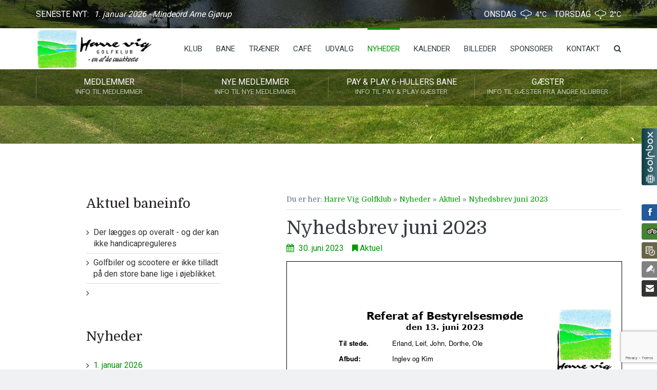

--- FILE ---
content_type: text/html; charset=UTF-8
request_url: https://www.harreviggolf.dk/nyhedsbrev-juni-2023/
body_size: 20439
content:
<!DOCTYPE html>
<html lang="da-DK">
<head>
<meta charset="UTF-8" />
<meta name="apple-mobile-web-app-capable" content="yes">
<link rel="profile" href="http://gmpg.org/xfn/11" />
<link rel="pingback" href="https://www.harreviggolf.dk/xmlrpc.php" />
<link rel="icon" href="https://www.harreviggolf.dk/wp-content/uploads/2016/05/cropped-favikon-32x32.jpg" sizes="32x32" />
<link rel="icon" href="https://www.harreviggolf.dk/wp-content/uploads/2016/05/cropped-favikon-192x192.jpg" sizes="192x192" />
<link rel="apple-touch-icon" href="https://www.harreviggolf.dk/wp-content/uploads/2016/05/cropped-favikon-180x180.jpg" />
<meta name="msapplication-TileImage" content="https://www.harreviggolf.dk/wp-content/uploads/2016/05/cropped-favikon-270x270.jpg" />
<meta name='robots' content='index, follow, max-image-preview:large, max-snippet:-1, max-video-preview:-1' />
<meta name="viewport" content="width=device-width, initial-scale=1, maximum-scale=1, user-scalable=0">
	<!-- This site is optimized with the Yoast SEO plugin v20.10 - https://yoast.com/wordpress/plugins/seo/ -->
	<title>Nyhedsbrev juni 2023 - Harre Vig Golfklub</title><link rel="preload" as="style" href="https://fonts.googleapis.com/css?family=Roboto%3A400%7CDomine%3A400&#038;subset=latin&#038;display=swap" /><link rel="stylesheet" href="https://fonts.googleapis.com/css?family=Roboto%3A400%7CDomine%3A400&#038;subset=latin&#038;display=swap" media="print" onload="this.media='all'" /><noscript><link rel="stylesheet" href="https://fonts.googleapis.com/css?family=Roboto%3A400%7CDomine%3A400&#038;subset=latin&#038;display=swap" /></noscript>
	<link rel="canonical" href="https://www.harreviggolf.dk/nyhedsbrev-juni-2023/" />
	<meta property="og:locale" content="da_DK" />
	<meta property="og:type" content="article" />
	<meta property="og:title" content="Nyhedsbrev juni 2023 - Harre Vig Golfklub" />
	<meta property="og:url" content="https://www.harreviggolf.dk/nyhedsbrev-juni-2023/" />
	<meta property="og:site_name" content="Harre Vig Golfklub" />
	<meta property="article:publisher" content="https://www.facebook.com/harreviggolf/" />
	<meta property="article:published_time" content="2023-06-30T14:31:00+00:00" />
	<meta property="article:modified_time" content="2023-06-30T14:31:01+00:00" />
	<meta name="author" content="Conny Storgaard Andersen" />
	<meta name="twitter:label1" content="Skrevet af" />
	<meta name="twitter:data1" content="Conny Storgaard Andersen" />
	<script type="application/ld+json" class="yoast-schema-graph">{"@context":"https://schema.org","@graph":[{"@type":"Article","@id":"https://www.harreviggolf.dk/nyhedsbrev-juni-2023/#article","isPartOf":{"@id":"https://www.harreviggolf.dk/nyhedsbrev-juni-2023/"},"author":{"name":"Conny Storgaard Andersen","@id":"https://www.harreviggolf.dk/#/schema/person/132e181a3a4bfaac9d85b1b2a013eb5f"},"headline":"Nyhedsbrev juni 2023","datePublished":"2023-06-30T14:31:00+00:00","dateModified":"2023-06-30T14:31:01+00:00","mainEntityOfPage":{"@id":"https://www.harreviggolf.dk/nyhedsbrev-juni-2023/"},"wordCount":2,"publisher":{"@id":"https://www.harreviggolf.dk/#organization"},"articleSection":["Aktuel"],"inLanguage":"da-DK"},{"@type":"WebPage","@id":"https://www.harreviggolf.dk/nyhedsbrev-juni-2023/","url":"https://www.harreviggolf.dk/nyhedsbrev-juni-2023/","name":"Nyhedsbrev juni 2023 - Harre Vig Golfklub","isPartOf":{"@id":"https://www.harreviggolf.dk/#website"},"datePublished":"2023-06-30T14:31:00+00:00","dateModified":"2023-06-30T14:31:01+00:00","breadcrumb":{"@id":"https://www.harreviggolf.dk/nyhedsbrev-juni-2023/#breadcrumb"},"inLanguage":"da-DK","potentialAction":[{"@type":"ReadAction","target":["https://www.harreviggolf.dk/nyhedsbrev-juni-2023/"]}]},{"@type":"BreadcrumbList","@id":"https://www.harreviggolf.dk/nyhedsbrev-juni-2023/#breadcrumb","itemListElement":[{"@type":"ListItem","position":1,"name":"Harre Vig Golfklub","item":"https://www.harreviggolf.dk/"},{"@type":"ListItem","position":2,"name":"Nyheder","item":"https://www.harreviggolf.dk/nyheder/"},{"@type":"ListItem","position":3,"name":"Aktuel","item":"https://www.harreviggolf.dk/kategori/aktuelle-nyheder/"},{"@type":"ListItem","position":4,"name":"Nyhedsbrev juni 2023"}]},{"@type":"WebSite","@id":"https://www.harreviggolf.dk/#website","url":"https://www.harreviggolf.dk/","name":"Harre Vig Golfklub","description":"Seneste nyt: [recent-posts]","publisher":{"@id":"https://www.harreviggolf.dk/#organization"},"potentialAction":[{"@type":"SearchAction","target":{"@type":"EntryPoint","urlTemplate":"https://www.harreviggolf.dk/?s={search_term_string}"},"query-input":"required name=search_term_string"}],"inLanguage":"da-DK"},{"@type":"Organization","@id":"https://www.harreviggolf.dk/#organization","name":"Harre Vig Golfklub","url":"https://www.harreviggolf.dk/","logo":{"@type":"ImageObject","inLanguage":"da-DK","@id":"https://www.harreviggolf.dk/#/schema/logo/image/","url":"https://www.harreviggolf.dk/wp-content/uploads/2016/05/logo.jpg","contentUrl":"https://www.harreviggolf.dk/wp-content/uploads/2016/05/logo.jpg","width":944,"height":1264,"caption":"Harre Vig Golfklub"},"image":{"@id":"https://www.harreviggolf.dk/#/schema/logo/image/"},"sameAs":["https://www.facebook.com/harreviggolf/"]},{"@type":"Person","@id":"https://www.harreviggolf.dk/#/schema/person/132e181a3a4bfaac9d85b1b2a013eb5f","name":"Conny Storgaard Andersen","image":{"@type":"ImageObject","inLanguage":"da-DK","@id":"https://www.harreviggolf.dk/#/schema/person/image/","url":"https://secure.gravatar.com/avatar/d359fcdb6d36602ab14baba51189de7b?s=96&d=mm&r=g","contentUrl":"https://secure.gravatar.com/avatar/d359fcdb6d36602ab14baba51189de7b?s=96&d=mm&r=g","caption":"Conny Storgaard Andersen"}}]}</script>
	<!-- / Yoast SEO plugin. -->


<link rel='dns-prefetch' href='//a.omappapi.com' />
<link rel='dns-prefetch' href='//fonts.googleapis.com' />
<link rel='dns-prefetch' href='//maxcdn.bootstrapcdn.com' />
<link href='https://fonts.gstatic.com' crossorigin rel='preconnect' />
<link rel="alternate" type="application/rss+xml" title="Harre Vig Golfklub &raquo; Feed" href="https://www.harreviggolf.dk/feed/" />
<link rel="alternate" type="application/rss+xml" title="Harre Vig Golfklub &raquo;-kommentar-feed" href="https://www.harreviggolf.dk/comments/feed/" />
<link rel="alternate" type="application/rss+xml" title="Harre Vig Golfklub &raquo; Nyhedsbrev juni 2023-kommentar-feed" href="https://www.harreviggolf.dk/nyhedsbrev-juni-2023/feed/" />
<meta property="og:title" content="Nyhedsbrev juni 2023 - Harre Vig GolfklubHarre Vig Golfklub" /><meta property="og:type" content="article" /><meta property="og:image" content="https://www.harreviggolf.dk/wp-content/uploads/2016/05/logo-vandret-mellem.jpg" /><meta property="og:url" content="https://www.harreviggolf.dk/nyhedsbrev-juni-2023/" /><meta name="generator" content="Harre Vig Golfklub 1.5"><style type="text/css">
img.wp-smiley,
img.emoji {
	display: inline !important;
	border: none !important;
	box-shadow: none !important;
	height: 1em !important;
	width: 1em !important;
	margin: 0 0.07em !important;
	vertical-align: -0.1em !important;
	background: none !important;
	padding: 0 !important;
}
</style>
	<link rel='stylesheet' id='wp-block-library-css' href='https://www.harreviggolf.dk/wp-includes/css/dist/block-library/style.min.css?ver=6.2.8' type='text/css' media='all' />
<link rel='stylesheet' id='classic-theme-styles-css' href='https://www.harreviggolf.dk/wp-includes/css/classic-themes.min.css?ver=6.2.8' type='text/css' media='all' />
<style id='global-styles-inline-css' type='text/css'>
body{--wp--preset--color--black: #000000;--wp--preset--color--cyan-bluish-gray: #abb8c3;--wp--preset--color--white: #ffffff;--wp--preset--color--pale-pink: #f78da7;--wp--preset--color--vivid-red: #cf2e2e;--wp--preset--color--luminous-vivid-orange: #ff6900;--wp--preset--color--luminous-vivid-amber: #fcb900;--wp--preset--color--light-green-cyan: #7bdcb5;--wp--preset--color--vivid-green-cyan: #00d084;--wp--preset--color--pale-cyan-blue: #8ed1fc;--wp--preset--color--vivid-cyan-blue: #0693e3;--wp--preset--color--vivid-purple: #9b51e0;--wp--preset--gradient--vivid-cyan-blue-to-vivid-purple: linear-gradient(135deg,rgba(6,147,227,1) 0%,rgb(155,81,224) 100%);--wp--preset--gradient--light-green-cyan-to-vivid-green-cyan: linear-gradient(135deg,rgb(122,220,180) 0%,rgb(0,208,130) 100%);--wp--preset--gradient--luminous-vivid-amber-to-luminous-vivid-orange: linear-gradient(135deg,rgba(252,185,0,1) 0%,rgba(255,105,0,1) 100%);--wp--preset--gradient--luminous-vivid-orange-to-vivid-red: linear-gradient(135deg,rgba(255,105,0,1) 0%,rgb(207,46,46) 100%);--wp--preset--gradient--very-light-gray-to-cyan-bluish-gray: linear-gradient(135deg,rgb(238,238,238) 0%,rgb(169,184,195) 100%);--wp--preset--gradient--cool-to-warm-spectrum: linear-gradient(135deg,rgb(74,234,220) 0%,rgb(151,120,209) 20%,rgb(207,42,186) 40%,rgb(238,44,130) 60%,rgb(251,105,98) 80%,rgb(254,248,76) 100%);--wp--preset--gradient--blush-light-purple: linear-gradient(135deg,rgb(255,206,236) 0%,rgb(152,150,240) 100%);--wp--preset--gradient--blush-bordeaux: linear-gradient(135deg,rgb(254,205,165) 0%,rgb(254,45,45) 50%,rgb(107,0,62) 100%);--wp--preset--gradient--luminous-dusk: linear-gradient(135deg,rgb(255,203,112) 0%,rgb(199,81,192) 50%,rgb(65,88,208) 100%);--wp--preset--gradient--pale-ocean: linear-gradient(135deg,rgb(255,245,203) 0%,rgb(182,227,212) 50%,rgb(51,167,181) 100%);--wp--preset--gradient--electric-grass: linear-gradient(135deg,rgb(202,248,128) 0%,rgb(113,206,126) 100%);--wp--preset--gradient--midnight: linear-gradient(135deg,rgb(2,3,129) 0%,rgb(40,116,252) 100%);--wp--preset--duotone--dark-grayscale: url('#wp-duotone-dark-grayscale');--wp--preset--duotone--grayscale: url('#wp-duotone-grayscale');--wp--preset--duotone--purple-yellow: url('#wp-duotone-purple-yellow');--wp--preset--duotone--blue-red: url('#wp-duotone-blue-red');--wp--preset--duotone--midnight: url('#wp-duotone-midnight');--wp--preset--duotone--magenta-yellow: url('#wp-duotone-magenta-yellow');--wp--preset--duotone--purple-green: url('#wp-duotone-purple-green');--wp--preset--duotone--blue-orange: url('#wp-duotone-blue-orange');--wp--preset--font-size--small: 13px;--wp--preset--font-size--medium: 20px;--wp--preset--font-size--large: 36px;--wp--preset--font-size--x-large: 42px;--wp--preset--spacing--20: 0.44rem;--wp--preset--spacing--30: 0.67rem;--wp--preset--spacing--40: 1rem;--wp--preset--spacing--50: 1.5rem;--wp--preset--spacing--60: 2.25rem;--wp--preset--spacing--70: 3.38rem;--wp--preset--spacing--80: 5.06rem;--wp--preset--shadow--natural: 6px 6px 9px rgba(0, 0, 0, 0.2);--wp--preset--shadow--deep: 12px 12px 50px rgba(0, 0, 0, 0.4);--wp--preset--shadow--sharp: 6px 6px 0px rgba(0, 0, 0, 0.2);--wp--preset--shadow--outlined: 6px 6px 0px -3px rgba(255, 255, 255, 1), 6px 6px rgba(0, 0, 0, 1);--wp--preset--shadow--crisp: 6px 6px 0px rgba(0, 0, 0, 1);}:where(.is-layout-flex){gap: 0.5em;}body .is-layout-flow > .alignleft{float: left;margin-inline-start: 0;margin-inline-end: 2em;}body .is-layout-flow > .alignright{float: right;margin-inline-start: 2em;margin-inline-end: 0;}body .is-layout-flow > .aligncenter{margin-left: auto !important;margin-right: auto !important;}body .is-layout-constrained > .alignleft{float: left;margin-inline-start: 0;margin-inline-end: 2em;}body .is-layout-constrained > .alignright{float: right;margin-inline-start: 2em;margin-inline-end: 0;}body .is-layout-constrained > .aligncenter{margin-left: auto !important;margin-right: auto !important;}body .is-layout-constrained > :where(:not(.alignleft):not(.alignright):not(.alignfull)){max-width: var(--wp--style--global--content-size);margin-left: auto !important;margin-right: auto !important;}body .is-layout-constrained > .alignwide{max-width: var(--wp--style--global--wide-size);}body .is-layout-flex{display: flex;}body .is-layout-flex{flex-wrap: wrap;align-items: center;}body .is-layout-flex > *{margin: 0;}:where(.wp-block-columns.is-layout-flex){gap: 2em;}.has-black-color{color: var(--wp--preset--color--black) !important;}.has-cyan-bluish-gray-color{color: var(--wp--preset--color--cyan-bluish-gray) !important;}.has-white-color{color: var(--wp--preset--color--white) !important;}.has-pale-pink-color{color: var(--wp--preset--color--pale-pink) !important;}.has-vivid-red-color{color: var(--wp--preset--color--vivid-red) !important;}.has-luminous-vivid-orange-color{color: var(--wp--preset--color--luminous-vivid-orange) !important;}.has-luminous-vivid-amber-color{color: var(--wp--preset--color--luminous-vivid-amber) !important;}.has-light-green-cyan-color{color: var(--wp--preset--color--light-green-cyan) !important;}.has-vivid-green-cyan-color{color: var(--wp--preset--color--vivid-green-cyan) !important;}.has-pale-cyan-blue-color{color: var(--wp--preset--color--pale-cyan-blue) !important;}.has-vivid-cyan-blue-color{color: var(--wp--preset--color--vivid-cyan-blue) !important;}.has-vivid-purple-color{color: var(--wp--preset--color--vivid-purple) !important;}.has-black-background-color{background-color: var(--wp--preset--color--black) !important;}.has-cyan-bluish-gray-background-color{background-color: var(--wp--preset--color--cyan-bluish-gray) !important;}.has-white-background-color{background-color: var(--wp--preset--color--white) !important;}.has-pale-pink-background-color{background-color: var(--wp--preset--color--pale-pink) !important;}.has-vivid-red-background-color{background-color: var(--wp--preset--color--vivid-red) !important;}.has-luminous-vivid-orange-background-color{background-color: var(--wp--preset--color--luminous-vivid-orange) !important;}.has-luminous-vivid-amber-background-color{background-color: var(--wp--preset--color--luminous-vivid-amber) !important;}.has-light-green-cyan-background-color{background-color: var(--wp--preset--color--light-green-cyan) !important;}.has-vivid-green-cyan-background-color{background-color: var(--wp--preset--color--vivid-green-cyan) !important;}.has-pale-cyan-blue-background-color{background-color: var(--wp--preset--color--pale-cyan-blue) !important;}.has-vivid-cyan-blue-background-color{background-color: var(--wp--preset--color--vivid-cyan-blue) !important;}.has-vivid-purple-background-color{background-color: var(--wp--preset--color--vivid-purple) !important;}.has-black-border-color{border-color: var(--wp--preset--color--black) !important;}.has-cyan-bluish-gray-border-color{border-color: var(--wp--preset--color--cyan-bluish-gray) !important;}.has-white-border-color{border-color: var(--wp--preset--color--white) !important;}.has-pale-pink-border-color{border-color: var(--wp--preset--color--pale-pink) !important;}.has-vivid-red-border-color{border-color: var(--wp--preset--color--vivid-red) !important;}.has-luminous-vivid-orange-border-color{border-color: var(--wp--preset--color--luminous-vivid-orange) !important;}.has-luminous-vivid-amber-border-color{border-color: var(--wp--preset--color--luminous-vivid-amber) !important;}.has-light-green-cyan-border-color{border-color: var(--wp--preset--color--light-green-cyan) !important;}.has-vivid-green-cyan-border-color{border-color: var(--wp--preset--color--vivid-green-cyan) !important;}.has-pale-cyan-blue-border-color{border-color: var(--wp--preset--color--pale-cyan-blue) !important;}.has-vivid-cyan-blue-border-color{border-color: var(--wp--preset--color--vivid-cyan-blue) !important;}.has-vivid-purple-border-color{border-color: var(--wp--preset--color--vivid-purple) !important;}.has-vivid-cyan-blue-to-vivid-purple-gradient-background{background: var(--wp--preset--gradient--vivid-cyan-blue-to-vivid-purple) !important;}.has-light-green-cyan-to-vivid-green-cyan-gradient-background{background: var(--wp--preset--gradient--light-green-cyan-to-vivid-green-cyan) !important;}.has-luminous-vivid-amber-to-luminous-vivid-orange-gradient-background{background: var(--wp--preset--gradient--luminous-vivid-amber-to-luminous-vivid-orange) !important;}.has-luminous-vivid-orange-to-vivid-red-gradient-background{background: var(--wp--preset--gradient--luminous-vivid-orange-to-vivid-red) !important;}.has-very-light-gray-to-cyan-bluish-gray-gradient-background{background: var(--wp--preset--gradient--very-light-gray-to-cyan-bluish-gray) !important;}.has-cool-to-warm-spectrum-gradient-background{background: var(--wp--preset--gradient--cool-to-warm-spectrum) !important;}.has-blush-light-purple-gradient-background{background: var(--wp--preset--gradient--blush-light-purple) !important;}.has-blush-bordeaux-gradient-background{background: var(--wp--preset--gradient--blush-bordeaux) !important;}.has-luminous-dusk-gradient-background{background: var(--wp--preset--gradient--luminous-dusk) !important;}.has-pale-ocean-gradient-background{background: var(--wp--preset--gradient--pale-ocean) !important;}.has-electric-grass-gradient-background{background: var(--wp--preset--gradient--electric-grass) !important;}.has-midnight-gradient-background{background: var(--wp--preset--gradient--midnight) !important;}.has-small-font-size{font-size: var(--wp--preset--font-size--small) !important;}.has-medium-font-size{font-size: var(--wp--preset--font-size--medium) !important;}.has-large-font-size{font-size: var(--wp--preset--font-size--large) !important;}.has-x-large-font-size{font-size: var(--wp--preset--font-size--x-large) !important;}
.wp-block-navigation a:where(:not(.wp-element-button)){color: inherit;}
:where(.wp-block-columns.is-layout-flex){gap: 2em;}
.wp-block-pullquote{font-size: 1.5em;line-height: 1.6;}
</style>
<link rel='stylesheet' id='contact-form-7-css' href='https://www.harreviggolf.dk/wp-content/plugins/contact-form-7/includes/css/styles.css?ver=5.7.7' type='text/css' media='all' />
<link rel='stylesheet' id='rs-plugin-settings-css' href='https://www.harreviggolf.dk/wp-content/plugins/revslider/public/assets/css/rs6.css?ver=6.3.6' type='text/css' media='all' />
<style id='rs-plugin-settings-inline-css' type='text/css'>
#rs-demo-id {}
</style>
<link rel='stylesheet' id='simple-weather-css' href='https://www.harreviggolf.dk/wp-content/plugins/simple-weather/css/simple-weather.css?ver=6.2.8' type='text/css' media='all' />
<link rel='stylesheet' id='meteocons-css' href='https://www.harreviggolf.dk/wp-content/plugins/simple-weather/css/meteocons.css?ver=6.2.8' type='text/css' media='all' />
<link rel='stylesheet' id='curly-bootstrap-css' href='https://www.harreviggolf.dk/wp-content/themes/leisure/css/bootstrap.min.css' type='text/css' media='all' />
<link rel='stylesheet' id='curly-fontawesome-css' href='https://www.harreviggolf.dk/wp-content/themes/leisure/css/font-awesome.min.css' type='text/css' media='all' />
<link rel='stylesheet' id='curly-travel-icons-css' href='https://www.harreviggolf.dk/wp-content/themes/leisure/css/hotel-icons.css' type='text/css' media='all' />
<link rel='stylesheet' id='curly-boxer-css' href='https://www.harreviggolf.dk/wp-content/themes/leisure/css/formstone/lightbox.css' type='text/css' media='all' />
<link rel='stylesheet' id='curly-wallpaper-css' href='https://www.harreviggolf.dk/wp-content/themes/leisure/css/background.css' type='text/css' media='all' />
<link rel='stylesheet' id='curly-owlcarousel-css' href='https://www.harreviggolf.dk/wp-content/themes/leisure/css/owl.carousel.min.css' type='text/css' media='all' />
<link rel='stylesheet' id='curly-patterns-css' href='https://www.harreviggolf.dk/wp-content/themes/leisure/css/patternbolt.css' type='text/css' media='all' />
<link rel='stylesheet' id='curly-style-css' href='https://www.harreviggolf.dk/wp-content/themes/harreviggolf/style.css?ver=1' type='text/css' media='all' />
<style id='curly-style-inline-css' type='text/css'>
 body,p,li,#footer{font-family:'Roboto';font-weight:normal;font-style:normal;text-transform:none;font-size:1.6rem}h1,.page-title,.pricing-row h3{font-family:'Domine';font-weight:normal;font-style:normal;text-transform:none;font-size:3.6rem}h2,#logo{font-family:'Domine';font-weight:normal;font-style:normal;text-transform:none;font-size:3rem}h3{font-family:'Domine';font-weight:normal;font-style:normal;text-transform:none;font-size:2.4rem}h4,.panel-title,.nav-tabs > li > a{font-family:'Domine';font-weight:normal;font-style:normal;text-transform:none;font-size:1.8rem}h5{font-family:'Domine';font-weight:normal;font-style:normal;text-transform:none;font-size:1.6rem}h6{font-family:'Domine';font-weight:normal;font-style:normal;text-transform:none;font-size:1.4rem}blockquote,blockquote p,.pullquote{font-family:'Domine';font-weight:normal;font-style:normal;text-transform:none;font-size:1.8rem}blockquote cite{font-size:1.6rem}#main-nav ul.menu > .menu-item > a,#main-nav div.menu > ul > li[class*=page-item] > a{font-family:'Roboto';font-weight:normal;font-style:normal;text-transform:uppercase;font-size:1.4rem}#secondary-nav .menu-item > a,#secondary-nav .menu-item .nav_desc{font-family:'Roboto';font-weight:normal;font-style:normal;text-transform:uppercase;font-size:1.4rem}#footer .widget-title,.services-carousel p,.meta,.isotope p{font-size:1.6rem}.absolute-header,.absolute-header span,.absolute-header em{font-family:'Roboto';font-weight:normal;font-style:normal;text-transform:uppercase;font-size:1.4rem}.dropcap{font-family:'Domine'}#footer,#footer p,#footer li{font-size:1.4rem}.input-sm,.btn-sm{font-size:1.4rem}.input-lg,.btn-lg{font-size:1.8rem}.ninja-forms-form .ninja-forms-all-fields-wrap .field-wrap{font-size:1.6rem}input[type=text],input[type=search],input[type=password],input[type=email],input[type=number],input[type=url],input[type=date],input[type=tel],select,textarea,.form-control,input[type=submit],input[type=submit]:hover,.btn{font-family:'Roboto';font-size:1.4rem}button.vc_general{font-family:'Roboto'}
 html,body{background-color:rgba(240,241,242,1)}#footer{background-color:rgba(240,241,242,1)}#header{background-color:rgba(0,0,0,0.15)}#content{background-color:rgba(255,255,255,1)}::selection{background:rgba(0,153,0,0.9)}::-moz-selection{background:rgba(0,153,0,0.9)}input[type=submit],input[type=submit]:hover{background-color:rgba(0,153,0,1)}select,.chosen-single{background-image:url([data-uri]) !important}.widget_search .search-field,input[type=text]#s,.chosen-search > input[type=text],#bbp_search{background-image:url([data-uri])}
 html,body{color:rgba(102,114,121,1)}table th{color:rgba(54,61,64,1)}#site{color:rgba(102,114,121,1)}a{color:rgba(54,61,64,1)}a:hover,.btn:hover{color:rgba(102,114,121,1)}::selection{color:rgba(255,255,255,1)}::-moz-selection{color:rgba(255,255,255,1)}input[type=submit],input[type=submit]:hover{border-color:rgba(0,153,0,1);color:rgba(255,255,255,1)}input[type=text],input[type=search],input[type=password],input[type=email],input[type=number],input[type=url],input[type=date],input[type=tel],select,textarea,.form-control{border-color:rgba(102,114,121,0.25);background-color:rgba(255,255,255,1);color:rgba(102,114,121,1)}input[type=text]:focus,input[type=search]:focus,input[type=password]:focus,input[type=email]:focus,input[type=number]:focus,input[type=url]:focus,input[type=date]:focus,input[type=tel]:focus,select:focus,textarea:focus{border-color:rgba(102,114,121,0.65)}code{color:rgba(0,153,0,1)}kbd{color:rgba(255,255,255,1)}pre{color:rgba(102,114,121,1);border-color:rgba(102,114,121,0.25)}.modal-backdrop{background:rgba(255,255,255,100)}.form-group[data-required]::before,div[data-required]::before{color:rgba(0,153,0,1)}.widget_archive li,.widget_pages li,.widget_categories li,.sidebar-widget li{border-color:rgba(102,114,121,0.25)}.owl-theme .owl-controls .owl-nav [class*=owl-]:hover{color:rgba(0,153,0,1)}.owl-theme .owl-controls .owl-nav [class*=owl-]{color:rgba(54,61,64,1)}.owl-theme .owl-dots .owl-dot.active span,.owl-theme .owl-dots .owl-dot:hover span,.owl-theme .owl-controls .owl-nav .owl-next:after,.owl-theme .owl-controls .owl-nav .owl-prev:before,.owl-theme .owl-dots.active .owl-dot span{color:rgba(0,153,0,1)}.owl-theme .owl-dots .owl-dot.active span,.owl-theme .owl-dots .owl-dot:hover span{border-color:rgba(0,153,0,1)}.owl-theme .owl-dots .owl-dot span{border-color:rgba(102,114,121,0.25)}#content .vc_toggle_title.vc_toggle_title h4{color:rgba(54,61,64,1)}#content .vc_toggle.vc_toggle .wpb_toggle_title_active h4{color:rgba(0,153,0,1)}.services-carousel .item-content{border-color:rgba(102,114,121,0.1)}#goog-wm-qt{border-color:rgba(102,114,121,0.25);color:rgba(102,114,121,1)}#goog-wm-sb{border-color:rgba(0,153,0,1);color:rgba(255,255,255,1)}.fa-boxed{color:rgba(255,255,255,1)}.meta .fa{color:rgba(0,153,0,1)}.about-author{background-color:rgba(102,114,121,0.05)}.pullquote.pull-left{border-right:3px solid rgba(102,114,121,0.25)}.pullquote.pull-right{border-left:3px solid rgba(102,114,121,0.25)}.isotope .item-content{background-color:rgba(102,114,121,0.05);border-color:rgba(102,114,121,0.1)}.pagination .nav-links .page-numbers{background-color:rgba(102,114,121,0.1);color:rgba(102,114,121,1)}.pagination .nav-links .page-numbers:hover{background-color:rgba(240,241,242,1);color:rgba(102,114,121,1)}.pagination .nav-links .current,.pagination .nav-links .current:hover,.pagination .nav-links .current:focus{background-color:rgba(0,153,0,1);border-color:rgba(0,153,0,1);color:rgba(240,241,242,1)}.post-navigation{border-top:1px solid rgba(102,114,121,0.1);border-bottom:1px solid rgba(102,114,121,0.1)}.post-navigation .nav-previous{border-right:1px solid rgba(102,114,121,0.1)}.post-navigation .nav-previous::before,.post-navigation .nav-next::after{color:rgba(0,153,0,1)}code{background-color:rgba(0,153,0,0.1)}kbd{background-color:rgba(102,114,121,1)}pre{background-color:rgba(102,114,121,0.1)}#content .vc_toggle.vc_toggle h4{background-color:rgba(102,114,121,0.1)}.services-carousel .item:hover .item-content,.pricing-table .content-column,.vc_toggle_content{background-color:rgba(102,114,121,0.1)}.owl-theme .owl-dots .owl-dot.active span,.owl-theme .owl-dots .owl-dot:hover span{background:rgba(0,153,0,1)}.list-services a:hover{background-color:rgba(102,114,121,0.05)}#goog-wm-sb{background-color:rgba(0,153,0,1)}.fa-boxed{background-color:rgba(54,61,64,0.85)}.hi-boxed{background-color:rgba(102,114,121,0.05)}h1,.color-h1{color:rgba(54,61,64,1)}h2,.color-h2{color:rgba(54,61,64,1)}h3,.color-h3{color:rgba(54,61,64,1)}h4{color:rgba(54,61,64,1)}h5{color:rgba(192,57,43,1)}h6{color:rgba(54,61,64,1)}blockquote p,.pullquote,.sidebar-widget h5{color:rgba(102,114,121,1)}.dropcap{color:rgba(0,153,0,1)}h5:not(.widget-title),blockquote{color:rgba(0,153,0,1)}#content h1[style*='center']::after,#content h2[style*='center']::after,#content h3[style*='center']::after,#content h4[style*='center']::after,#content h5[style*='center']::after,#content h6[style*='center']::after,#content h1.text-center::after,#content h2.text-center::after,#content h3.text-center::after,#content h4.text-center::after,#content h5.text-center::after,#content h6.text-center::after{border-bottom-color:rgba(0,153,0,1)}.header-row{background-color:rgba(0,0,0,0.15);color:rgba(255,255,255,0.75)}.absolute-header a{color:rgba(255,255,255,0.75)}#main-nav{background-color:rgba(255,255,255,1);color:rgba(102,114,121,1)}#search-form{background-color:rgba(255,255,255,0.95)}#search-form .search-field,#search-form .close-search,#search-form-inline .search-field,#custom-search-form{color:rgba(54,61,64,1)}#search-form .search-field{background-color:rgba(255,255,255,1);color:rgba(102,114,121,1)}#search-form-inline{border-top:1px solid rgba(102,114,121,0.1)}#main-nav .sub-menu,#main-nav .children{background-color:rgba(255,255,255,0.975);color:rgba(0,153,0,1);border-color:rgba(0,153,0,1)}#main-nav .menu > .menu-item > a,#main-nav .sub-menu .menu-item > a,#main-nav .menu > .page_item > a,#main-nav .children .page_item > a{color:rgba(54,61,64,1)}#main-nav .menu > .menu-item:hover:not(.current-menu-item):not(.current-menu-ancestor):not(.current_page_parent):not(.current_page_item) > a{color:rgba(54,61,64,0.5)}#main-nav .sub-menu .menu-item:hover > a,#main-nav .children .page_item:hover > a{color:rgba(54,61,64,1);background:rgba(54,61,64,0.1)}#main-nav .menu > .current-menu-item > a,#main-nav .menu > .current-menu-ancestor > a,#main-nav .menu > .current_page_parent > a,#main-nav div.menu > ul > .current_page_item > a,#main-nav div.menu > ul > .current_page_parent > a,#main-nav div.menu > ul > .current_page_ancestor > a{color:rgba(0,153,0,1)}@media (max-width:767px){#main-nav ul.menu,#main-nav div.menu > ul{background-color:rgba(255,255,255,1)}#main-nav ul.menu > .menu-item > a,#main-nav .sub-menu .menu-item > a,#main-nav .sub-menu > .menu-item > a::before,#main-nav .sub-menu .sub-menu > .menu-item > a::before,#main-nav div.menu > ul > .page_item > a{border-color:rgba(54,61,64,0.1)}}#secondary-nav .sub-menu{background-color:rgba(102,114,121,1)}#secondary-nav .menu > .menu-item > a{color:rgba(255,255,255,1);border-color:rgba(255,255,255,0.25)}#secondary-nav .menu > .menu-item:hover > a{color:rgba(255,255,255,0.65)}@media (max-width:767px){#secondary-nav .menu{background:rgba(255,255,255,1)}#secondary-nav .menu > .menu-item{border-color:rgba(102,114,121,0.25)}#secondary-nav .menu > .menu-item > a,#secondary-nav .menu > .menu-item > a em{color:rgba(54,61,64,1) !important}}.sticky-wrapper #main-nav.stuck{background-color:rgba(255,255,255,0.97)}nav#main-nav,nav#secondary-nav{border-color:rgba(255,255,255,0.25)}#footer,#footer abbr{color:rgba(102,114,121,1)}#footer a{color:rgba(102,114,121,1)}#footer a:hover{color:rgba(102,114,121,0.5)}#footer .widget-title{color:rgba(54,61,64,1)}#main-footer + #absolute-footer .widget{border-top:1px solid rgba(54,61,64,0.1)}.color-primary{color:rgba(0,153,0,1)}.color-bg{color:rgba(240,241,242,1)}.color-text{color:rgba(102,114,121,1)}.form-control{border-color:rgba(102,114,121,0.25);color:rgba(102,114,121,1)}.form-control:focus{border-color:rgba(102,114,121,0.65)}.btn.btn-default{color:rgba(54,61,64,1);border-color:rgba(54,61,64,0.1);background-color:rgba(54,61,64,0.1)}.btn.btn-default:hover{color:rgba(54,61,64,1);border-color:rgba(54,61,64,0.25);background-color:rgba(54,61,64,0.15)}.btn.btn-link{color:rgba(54,61,64,1)}.btn.btn-link::before{color:rgba(0,153,0,1)}.btn.btn-link:hover{color:rgba(102,114,121,1)}.btn.btn-link:hover::before{color:rgb(0,0,0)}.btn.btn-primary{background-color:rgba(0,153,0,1);border-color:rgba(0,153,0,1);color:rgba(255,255,255,1)}.btn.btn-primary:hover{background-color:rgb(0,0,0);border-color:rgb(0,0,0);color:rgba(255,255,255,1)}.list-bullet li::before,.list-square li::before,.list-center li::before,.list-center li::after{color:rgba(0,153,0,1)}.list-center li::before,.list-center li::after{color:rgba(0,153,0,1)}.list-pointer li::before{border-color:transparent transparent transparent rgba(0,153,0,1)}.list-services li,.panel.panel-default,.list-underline{border-color:rgba(102,114,121,0.25)}.nav-tabs{border-color:rgba(0,153,0,1)}.nav-tabs>li.active>a,.nav-tabs>li.active>a:hover,.nav-tabs>li.active>a:focus{background-color:rgba(0,153,0,1);border-color:rgba(0,153,0,1);color:rgba(255,255,255,1)}.nav>li>a:hover,.nav>li>a:focus{background-color:rgba(102,114,121,0.1)}.panel-default > .panel-heading .accordion-toggle.collapsed{background-color:rgba(102,114,121,0.1)}.panel-default > .panel-heading .accordion-toggle{color:rgba(0,153,0,1)}.modal{background:rgba(240,241,242,0.975)}.modal .close{color:rgba(54,61,64,1)}.modal .close:hover{color:rgba(0,153,0,1)}.table>thead>tr>th,.table>tbody>tr>th,.table>tfoot>tr>th,.table>thead>tr>td,.table>tbody>tr>td,.table>tfoot>tr>td{border-top-color:rgba(102,114,121,0.1)}.table-hover>tbody>tr:hover>td,.table-hover>tbody>tr:hover>th,.table-striped>tbody>tr:nth-child(odd)>td,.table-striped>tbody>tr:nth-child(odd)>th{background-color:rgba(102,114,121,0.05)}.table>thead>tr>th{border-bottom-color:rgba(0,153,0,1)}.well{background-color:rgba(102,114,121,0.05);border-color:rgba(102,114,121,0.1)}.entry{border-color:rgba(102,114,121,0.25)}.entry-meta,.entry-meta a,.entry h1 > small,.entry h2 > small,.entry h3 > small,.entry.quote blockquote > small{color:rgba(0,153,0,1)}.entry.format-quote{background-color:rgba(102,114,121,0.1)}#wp-calendar thead th,#wp-calendar tbody td{border-color:rgba(102,114,121,0.1)}#wp-calendar thead th{background-color:rgba(102,114,121,0.05)}#wp-calendar caption{background-color:rgba(0,153,0,1);border-color:rgba(0,153,0,1);color:rgba(240,241,242,1)}.entry.sticky,.wp-caption-text{color:rgba(102,114,121,1);background:rgba(102,114,121,0.1)}.comment-reply-link::before,#comments .bypostauthor h2{color:rgba(0,153,0,1)}#comments .child-comments{border-left:1px solid rgba(102,114,121,0.25)}#comments h2{border-bottom:1px solid rgba(102,114,121,0.25)}#map-description .col-lg-4 > div{background-color:rgba(240,241,242,1);color:rgba(102,114,121,1)}.white-box{background-color:rgba(240,241,242,0.85)}.person-mini img,.person-large img{border-color:rgba(102,114,121,0.25)}.amenities.full{border-bottom-color:rgba(102,114,121,0.15)}.amenities.full .col-xs-6{border-right-color:rgba(102,114,121,0.15)}.amenities.full .col-xs-6::after{border-top-color:rgba(102,114,121,0.15)}.fs-lightbox-overlay,.fs-lightbox,.fs-lightbox-meta{background:rgba(240,241,242,1);color:rgba(102,114,121,1)}.isotope-filter .selected a{color:rgba(0,153,0,1)}.stars-rating input + span::after{color:rgba(102,114,121,0.55)}.stars-rating label[class^='stars-']:hover{background-color:rgba(102,114,121,0.05)}.stars-rating input:checked + span::after{color:rgba(0,153,0,1)}.stars-rating{border-bottom-color:rgba(102,114,121,0.1)}.stars-rating::after{color:rgba(0,153,0,1)}.review-content{border-top-color:rgba(102,114,121,0.1)}.room-listing-row{border-bottom-color:rgba(102,114,121,0.1)}.overlay-primary-50 .overlay{background-color:rgba(0,153,0,0.5)}.overlay-primary-60 .overlay{background-color:rgba(0,153,0,0.6)}.overlay-primary-70 .overlay{background-color:rgba(0,153,0,0.7)}.overlay-primary-80 .overlay{background-color:rgba(0,153,0,0.8)}.overlay-primary-90 .overlay{background-color:rgba(0,153,0,0.9)}.overlay-bg-50 .overlay{background-color:rgba(240,241,242,0.5)}.overlay-bg-60 .overlay{background-color:rgba(240,241,242,0.6)}.overlay-bg-70 .overlay{background-color:rgba(240,241,242,0.7)}.overlay-bg-80 .overlay{background-color:rgba(240,241,242,0.8)}.overlay-bg-90 .overlay{background-color:rgba(240,241,242,0.9)}.overlay-text-50 .overlay{background-color:rgba(240,241,242,0.5)}.overlay-text-60 .overlay{background-color:rgba(240,241,242,0.6)}.overlay-text-70 .overlay{background-color:rgba(240,241,242,0.7)}.overlay-text-80 .overlay{background-color:rgba(240,241,242,0.8)}.overlay-text-90 .overlay{background-color:rgba(240,241,242,0.9)}
 #main-nav ul.menu > .menu-item > a,#main-nav div.menu > ul > .page_item > a,#logo{height:80px;line-height:80px}#main-nav ul.menu > .current-menu-item > a,#main-nav ul.menu > .current-menu-ancestor > a,#main-nav ul.menu > .current_page_parent > a,#main-nav div.menu > ul > .current_page_item > a,#main-nav div.menu > ul > .current_page_parent > a,#main-nav div.menu > ul > .current_page_ancestor > a{height:80px;line-height:74px}.sticky-wrapper #main-nav.stuck ul.menu > .menu-item > a,.sticky-wrapper #main-nav.stuck div.menu > ul > .page_item > a{height:60px;line-height:60px}.sticky-wrapper #main-nav.stuck ul.menu > .current-menu-item > a,.sticky-wrapper #main-nav.stuck ul.menu > .current-menu-ancestor > a,.sticky-wrapper #main-nav.stuck ul.menu > .current_page_parent > a,.sticky-wrapper #main-nav.stuck div.menu > ul > .current_page_item > a,.sticky-wrapper #main-nav.stuck div.menu > ul > .current_page_parent > a,.sticky-wrapper #main-nav.stuck div.menu > ul > .current_page_ancestor > a{height:60px;line-height:54px}#search-form .search-field{height:80px}#search-form .close-search{line-height:80px}.sticky-wrapper #main-nav.stuck #search-form .search-field{height:60px}.stuck #search-form .close-search{line-height:60px}.stuck #logo{height:60px;line-height:60px}#main-nav ul.menu,#main-nav div.menu > ul{float:right;margin-left:0}.sticky-wrapper{min-height:80px !important}
 #page-heading .page-title,#page-heading .page-title small{text-align:left}
@media (min-width:768px) and (max-width:991px){}@media (max-width:767px){}
</style>

<link rel='stylesheet' id='cff-css' href='https://www.harreviggolf.dk/wp-content/plugins/custom-facebook-feed/assets/css/cff-style.min.css?ver=4.1.8' type='text/css' media='all' />
<link rel='stylesheet' id='sb-font-awesome-css' href='https://maxcdn.bootstrapcdn.com/font-awesome/4.7.0/css/font-awesome.min.css?ver=6.2.8' type='text/css' media='all' />
<link rel='stylesheet' id='slb_core-css' href='https://www.harreviggolf.dk/wp-content/plugins/simple-lightbox/client/css/app.css?ver=2.9.3' type='text/css' media='all' />
<script type='text/javascript' src='https://www.harreviggolf.dk/wp-includes/js/jquery/jquery.min.js?ver=3.6.4' id='jquery-core-js'></script>
<script type='text/javascript' src='https://www.harreviggolf.dk/wp-includes/js/jquery/jquery-migrate.min.js?ver=3.4.0' id='jquery-migrate-js'></script>
<script type='text/javascript' src='https://www.harreviggolf.dk/wp-content/plugins/revslider/public/assets/js/rbtools.min.js?ver=6.3.6' id='tp-tools-js'></script>
<script type='text/javascript' src='https://www.harreviggolf.dk/wp-content/plugins/revslider/public/assets/js/rs6.min.js?ver=6.3.6' id='revmin-js'></script>
<script type='text/javascript' src='https://www.harreviggolf.dk/wp-content/plugins/simple-weather/js/custom.js?ver=6.2.8' id='simple-weather-js'></script>
<script type='text/javascript' id='wpstg-global-js-extra'>
/* <![CDATA[ */
var wpstg = {"nonce":"d7003b455c"};
/* ]]> */
</script>
<script type='text/javascript' src='https://www.harreviggolf.dk/wp-content/plugins/wp-staging/assets/js/dist/wpstg-blank-loader.js?ver=6.2.8' id='wpstg-global-js'></script>
<link rel="https://api.w.org/" href="https://www.harreviggolf.dk/wp-json/" /><link rel="alternate" type="application/json" href="https://www.harreviggolf.dk/wp-json/wp/v2/posts/9331" /><link rel="EditURI" type="application/rsd+xml" title="RSD" href="https://www.harreviggolf.dk/xmlrpc.php?rsd" />
<link rel="wlwmanifest" type="application/wlwmanifest+xml" href="https://www.harreviggolf.dk/wp-includes/wlwmanifest.xml" />
<meta name="generator" content="WordPress 6.2.8" />
<link rel='shortlink' href='https://www.harreviggolf.dk/?p=9331' />
<link rel="alternate" type="application/json+oembed" href="https://www.harreviggolf.dk/wp-json/oembed/1.0/embed?url=https%3A%2F%2Fwww.harreviggolf.dk%2Fnyhedsbrev-juni-2023%2F" />
<link rel="alternate" type="text/xml+oembed" href="https://www.harreviggolf.dk/wp-json/oembed/1.0/embed?url=https%3A%2F%2Fwww.harreviggolf.dk%2Fnyhedsbrev-juni-2023%2F&#038;format=xml" />

		<!-- GTM Container Loader By GTM Server Side plugin -->
		<script>!function(){"use strict";function e(e,t,o){return void 0===t&&(t=""),"cookie"===e?function(e){for(var t=0,o=document.cookie.split(";");t<o.length;t++){var r=o[t].split("=");if(r[0].trim()===e)return r[1]}}(t):"localStorage"===e?(r=t,localStorage.getItem(r)):"jsVariable"===e?window[t]:"cssSelector"===e?(n=t,i=o,a=document.querySelector(n),i?null==a?void 0:a.getAttribute(i):null==a?void 0:a.textContent):void console.warn("invalid uid source",e);var r,n,i,a}!function(t,o,r,n,i,a,c,l,s,u){var d,v,E,I;try{v=l&&(E=navigator.userAgent,(I=/Version\/([0-9\._]+)(.*Mobile)?.*Safari.*/.exec(E))&&parseFloat(I[1])>=16.4)?e(l,"_sbp",""):void 0}catch(e){console.error(e)}var g=t;g[n]=g[n]||[],g[n].push({"gtm.start":(new Date).getTime(),event:"gtm.js"});var m=o.getElementsByTagName(r)[0],T=v?"&bi="+encodeURIComponent(v):"",_=o.createElement(r),f=v?"kp"+c:c;_.async=!0,_.src="https://ss.harreviggolf.dk/"+f+".js?id=GTM-K84LTC6"+T,null===(d=m.parentNode)||void 0===d||d.insertBefore(_,m)}(window,document,"script","dataLayer",0,0,"iycpbgjh","cookie")}();</script>
		<!-- END of GTM Container Loader By GTM Server Side plugin -->		
		<!--[if lt IE 9]><script src="http://html5shim.googlecode.com/svn/trunk/html5.js"></script><![endif]-->
<!-- Meta Pixel Code -->
<script type='text/javascript'>
!function(f,b,e,v,n,t,s){if(f.fbq)return;n=f.fbq=function(){n.callMethod?
n.callMethod.apply(n,arguments):n.queue.push(arguments)};if(!f._fbq)f._fbq=n;
n.push=n;n.loaded=!0;n.version='2.0';n.queue=[];t=b.createElement(e);t.async=!0;
t.src=v;s=b.getElementsByTagName(e)[0];s.parentNode.insertBefore(t,s)}(window,
document,'script','https://connect.facebook.net/en_US/fbevents.js?v=next');
</script>
<!-- End Meta Pixel Code -->

      <script type='text/javascript'>
        var url = window.location.href + '?ob=open-bridge';
        fbq('set', 'openbridge', '152887908612046', url);
      </script>
    <script type='text/javascript'>fbq('init', '152887908612046', {}, {
    "agent": "wordpress-6.2.8-3.0.12"
})</script><script type='text/javascript'>
    fbq('track', 'PageView', []);
  </script>
<!-- Meta Pixel Code -->
<noscript>
<img height="1" width="1" style="display:none" alt="fbpx"
src="https://www.facebook.com/tr?id=152887908612046&ev=PageView&noscript=1" />
</noscript>
<!-- End Meta Pixel Code -->
<meta name="generator" content="Powered by Slider Revolution 6.3.6 - responsive, Mobile-Friendly Slider Plugin for WordPress with comfortable drag and drop interface." />
<link rel="icon" href="https://www.harreviggolf.dk/wp-content/uploads/2016/05/cropped-favikon-32x32.jpg" sizes="32x32" />
<link rel="icon" href="https://www.harreviggolf.dk/wp-content/uploads/2016/05/cropped-favikon-192x192.jpg" sizes="192x192" />
<link rel="apple-touch-icon" href="https://www.harreviggolf.dk/wp-content/uploads/2016/05/cropped-favikon-180x180.jpg" />
<meta name="msapplication-TileImage" content="https://www.harreviggolf.dk/wp-content/uploads/2016/05/cropped-favikon-270x270.jpg" />
<script type="text/javascript">function setREVStartSize(e){
			//window.requestAnimationFrame(function() {				 
				window.RSIW = window.RSIW===undefined ? window.innerWidth : window.RSIW;	
				window.RSIH = window.RSIH===undefined ? window.innerHeight : window.RSIH;	
				try {								
					var pw = document.getElementById(e.c).parentNode.offsetWidth,
						newh;
					pw = pw===0 || isNaN(pw) ? window.RSIW : pw;
					e.tabw = e.tabw===undefined ? 0 : parseInt(e.tabw);
					e.thumbw = e.thumbw===undefined ? 0 : parseInt(e.thumbw);
					e.tabh = e.tabh===undefined ? 0 : parseInt(e.tabh);
					e.thumbh = e.thumbh===undefined ? 0 : parseInt(e.thumbh);
					e.tabhide = e.tabhide===undefined ? 0 : parseInt(e.tabhide);
					e.thumbhide = e.thumbhide===undefined ? 0 : parseInt(e.thumbhide);
					e.mh = e.mh===undefined || e.mh=="" || e.mh==="auto" ? 0 : parseInt(e.mh,0);		
					if(e.layout==="fullscreen" || e.l==="fullscreen") 						
						newh = Math.max(e.mh,window.RSIH);					
					else{					
						e.gw = Array.isArray(e.gw) ? e.gw : [e.gw];
						for (var i in e.rl) if (e.gw[i]===undefined || e.gw[i]===0) e.gw[i] = e.gw[i-1];					
						e.gh = e.el===undefined || e.el==="" || (Array.isArray(e.el) && e.el.length==0)? e.gh : e.el;
						e.gh = Array.isArray(e.gh) ? e.gh : [e.gh];
						for (var i in e.rl) if (e.gh[i]===undefined || e.gh[i]===0) e.gh[i] = e.gh[i-1];
											
						var nl = new Array(e.rl.length),
							ix = 0,						
							sl;					
						e.tabw = e.tabhide>=pw ? 0 : e.tabw;
						e.thumbw = e.thumbhide>=pw ? 0 : e.thumbw;
						e.tabh = e.tabhide>=pw ? 0 : e.tabh;
						e.thumbh = e.thumbhide>=pw ? 0 : e.thumbh;					
						for (var i in e.rl) nl[i] = e.rl[i]<window.RSIW ? 0 : e.rl[i];
						sl = nl[0];									
						for (var i in nl) if (sl>nl[i] && nl[i]>0) { sl = nl[i]; ix=i;}															
						var m = pw>(e.gw[ix]+e.tabw+e.thumbw) ? 1 : (pw-(e.tabw+e.thumbw)) / (e.gw[ix]);					
						newh =  (e.gh[ix] * m) + (e.tabh + e.thumbh);
					}				
					if(window.rs_init_css===undefined) window.rs_init_css = document.head.appendChild(document.createElement("style"));					
					document.getElementById(e.c).height = newh+"px";
					window.rs_init_css.innerHTML += "#"+e.c+"_wrapper { height: "+newh+"px }";				
				} catch(e){
					console.log("Failure at Presize of Slider:" + e)
				}					   
			//});
		  };</script>
<noscript><style id="rocket-lazyload-nojs-css">.rll-youtube-player, [data-lazy-src]{display:none !important;}</style></noscript></head>

<body class="post-template-default single single-post postid-9331 single-format-standard wrapper-content-padding unknown animations layout-boxed layout-size-wide layout-header-stretch layout-header-size-inherit layout-content-inherit layout-content-size-wide layout-footer-stretch layout-footer-size-inherit header-slider">
		
	<div id="site">
		<header id="header" class="header-content">
			<div class="header-row clearfix">
				<div class="main-wrapper">
<div class="container-fluid">
	<div class="row">
		<div class="col-xs-12 absolute-header text-uppercase">
			<div class="pull-left">
				<span>Seneste nyt:</span>
				<ul id="latest_posts"> 
 						<li>
 							<a href="https://www.harreviggolf.dk/mindeord-arne-gjoerup/" title="Mindeord Arne Gjørup"> 1. januar 2026 - Mindeord Arne Gjørup</a>
						</li>
					 					</ul>
			</div><!-- .pull-left -->
			<div class="pull-right">
				<div class="simple-weather inline-weather"><span class="tue_weather" style="display:none">tirsdag <i data-sw-icon=""></i> <em>4&deg;C</em></span><span class="wed_weather" style="display:none">onsdag <i data-sw-icon="Q"></i> <em>4&deg;C</em></span><span class="thu_weather" style="display:none">torsdag <i data-sw-icon="Q"></i> <em>2&deg;C</em></span><span class="fri_weather" style="display:none">fredag <i data-sw-icon="Q"></i> <em>6&deg;C</em></span><span class="sat_weather" style="display:none">lørdag <i data-sw-icon="Y"></i> <em>3&deg;C</em></span><span class="sun_weather" style="display:none">søndag <i data-sw-icon="Y"></i> <em>2&deg;C</em></span><span class="mon_weather" style="display:none">mandag <i data-sw-icon="H"></i> <em>3&deg;C</em></span></div>			</div><!-- .pull-right -->
		</div><!-- .absolute-header -->
	</div><!-- .row -->
</div><!-- .container -->
</div>

				<nav id="main-nav">
	<div class="main-wrapper">
		<div class="container-fluid">
			<div class="row">
				<div class="col-xs-12">
					<a href="https://www.harreviggolf.dk" id="logo"><img src="data:image/svg+xml,%3Csvg%20xmlns='http://www.w3.org/2000/svg'%20viewBox='0%200%200%200'%3E%3C/svg%3E" alt="Harre Vig Golfklub" class="" data-lazy-src="https://www.harreviggolf.dk/wp-content/uploads/2016/05/logo-vandret-mellem.jpg"><noscript><img src="https://www.harreviggolf.dk/wp-content/uploads/2016/05/logo-vandret-mellem.jpg" alt="Harre Vig Golfklub" class=""></noscript></a>					<input type="checkbox" id="toggle-main-nav" class="toggle-nav-input">
					<div class="menu-container"><ul id="menu-info" class="menu"><li id="menu-item-11" class="menu-item menu-item-type-post_type menu-item-object-page menu-item-has-children menu-parent-item menu-item-11"><a href="https://www.harreviggolf.dk/klubben/">Klub</a>
<ul class="sub-menu">
	<li id="menu-item-1278" class="menu-item menu-item-type-post_type menu-item-object-page menu-item-1278"><a href="https://www.harreviggolf.dk/klubben/">Om klubben</a></li>
	<li id="menu-item-1239" class="menu-item menu-item-type-post_type menu-item-object-page menu-item-1239"><a href="https://www.harreviggolf.dk/klubben/bestyrelsen/">Bestyrelsen</a></li>
	<li id="menu-item-1196" class="menu-item menu-item-type-post_type menu-item-object-page menu-item-1196"><a href="https://www.harreviggolf.dk/klubben/personale/">Personale</a></li>
	<li id="menu-item-1240" class="menu-item menu-item-type-post_type menu-item-object-page menu-item-1240"><a href="https://www.harreviggolf.dk/klubben/hole-in-one/">Hole in one</a></li>
	<li id="menu-item-1241" class="menu-item menu-item-type-post_type menu-item-object-page menu-item-1241"><a href="https://www.harreviggolf.dk/klubben/klubmestre/">Klubmestre</a></li>
	<li id="menu-item-6835" class="menu-item menu-item-type-post_type menu-item-object-page menu-item-6835"><a href="https://www.harreviggolf.dk/klubben/holdturnering/">Holdturnering</a></li>
	<li id="menu-item-1242" class="menu-item menu-item-type-post_type menu-item-object-page menu-item-1242"><a href="https://www.harreviggolf.dk/klubben/vedtaegter/">Vedtægter</a></li>
	<li id="menu-item-3278" class="menu-item menu-item-type-post_type menu-item-object-page menu-item-3278"><a href="https://www.harreviggolf.dk/klubben/siger-vore-gaester/">Det siger vore gæster</a></li>
	<li id="menu-item-8032" class="menu-item menu-item-type-post_type menu-item-object-page menu-item-8032"><a href="https://www.harreviggolf.dk/aarsrapport/">Årsrapport</a></li>
	<li id="menu-item-9547" class="menu-item menu-item-type-post_type menu-item-object-page menu-item-9547"><a href="https://www.harreviggolf.dk/klubben/golfamore/">Golfamore (Golfhæftet)</a></li>
</ul>
</li>
<li id="menu-item-37" class="menu-item menu-item-type-post_type menu-item-object-page menu-item-has-children menu-parent-item menu-item-37"><a href="https://www.harreviggolf.dk/banen/">Bane</a>
<ul class="sub-menu">
	<li id="menu-item-1308" class="menu-item menu-item-type-post_type menu-item-object-page menu-item-1308"><a href="https://www.harreviggolf.dk/banen/baneguide/">Baneguide</a></li>
	<li id="menu-item-1421" class="menu-item menu-item-type-post_type menu-item-object-page menu-item-1421"><a href="https://www.harreviggolf.dk/banen/billeder-fra-banen/">Billeder fra banen</a></li>
	<li id="menu-item-4217" class="menu-item menu-item-type-post_type menu-item-object-page menu-item-4217"><a href="https://www.harreviggolf.dk/banen/live-video-banen/">Live video fra banen</a></li>
	<li id="menu-item-1436" class="menu-item menu-item-type-post_type menu-item-object-page menu-item-1436"><a href="https://www.harreviggolf.dk/banen/konverteringstabeller/">Konverteringstabeller</a></li>
	<li id="menu-item-1238" class="menu-item menu-item-type-post_type menu-item-object-page menu-item-1238"><a href="https://www.harreviggolf.dk/banen/lokale-regler/">Lokale regler</a></li>
	<li id="menu-item-1299" class="menu-item menu-item-type-post_type menu-item-object-page menu-item-1299"><a href="https://www.harreviggolf.dk/banen/">Oversigt over banen</a></li>
	<li id="menu-item-1448" class="menu-item menu-item-type-post_type menu-item-object-page menu-item-1448"><a href="https://www.harreviggolf.dk/banen/scorekort-harre-vig-golfklubs-18-hullers-bane/">Scorekort for Harre Vig Golfklubs 18 hullers bane</a></li>
	<li id="menu-item-6639" class="menu-item menu-item-type-post_type menu-item-object-page menu-item-6639"><a href="https://www.harreviggolf.dk/bestil-tid/">Tidsbestilling</a></li>
	<li id="menu-item-7814" class="menu-item menu-item-type-post_type menu-item-object-page menu-item-7814"><a href="https://www.harreviggolf.dk/banen/banerekord/">Banerekord</a></li>
	<li id="menu-item-10124" class="menu-item menu-item-type-post_type menu-item-object-page menu-item-10124"><a href="https://www.harreviggolf.dk/banen/robotter/">Robotter</a></li>
</ul>
</li>
<li id="menu-item-3882" class="menu-item menu-item-type-post_type menu-item-object-page menu-item-3882"><a href="https://www.harreviggolf.dk/medlemmer/traeneren/">Træner</a></li>
<li id="menu-item-3377" class="menu-item menu-item-type-post_type menu-item-object-page menu-item-3377"><a href="https://www.harreviggolf.dk/golf-cafeen/">Café</a></li>
<li id="menu-item-36" class="menu-item menu-item-type-post_type menu-item-object-page menu-item-has-children menu-parent-item menu-item-36"><a href="https://www.harreviggolf.dk/udvalg/">Udvalg</a>
<ul class="sub-menu">
	<li id="menu-item-1614" class="menu-item menu-item-type-post_type menu-item-object-page menu-item-1614"><a href="https://www.harreviggolf.dk/udvalg/tirsdagspigerne/">Dameklubben</a></li>
	<li id="menu-item-1613" class="menu-item menu-item-type-post_type menu-item-object-page menu-item-1613"><a href="https://www.harreviggolf.dk/udvalg/herreklubben/">Herreklubben</a></li>
	<li id="menu-item-1612" class="menu-item menu-item-type-post_type menu-item-object-page menu-item-1612"><a href="https://www.harreviggolf.dk/udvalg/juniorklubben/">Juniorklubben</a></li>
	<li id="menu-item-1611" class="menu-item menu-item-type-post_type menu-item-object-page menu-item-1611"><a href="https://www.harreviggolf.dk/udvalg/1568-2/">Seniorklubben</a></li>
	<li id="menu-item-8159" class="menu-item menu-item-type-post_type menu-item-object-page menu-item-8159"><a href="https://www.harreviggolf.dk/udvalg/sildeholdet/">Sildeklubben</a></li>
	<li id="menu-item-1610" class="menu-item menu-item-type-post_type menu-item-object-page menu-item-1610"><a href="https://www.harreviggolf.dk/udvalg/velkommen/">Sponsorudvalg</a></li>
	<li id="menu-item-1609" class="menu-item menu-item-type-post_type menu-item-object-page menu-item-1609"><a href="https://www.harreviggolf.dk/udvalg/bane-hus-udvalg/">Bane-hus udvalg</a></li>
	<li id="menu-item-4463" class="menu-item menu-item-type-post_type menu-item-object-page menu-item-4463"><a href="https://www.harreviggolf.dk/udvalg/pr-udvalg/">PR-udvalg</a></li>
	<li id="menu-item-1608" class="menu-item menu-item-type-post_type menu-item-object-page menu-item-1608"><a href="https://www.harreviggolf.dk/udvalg/begynder-og-rekrutteringsudvalg/">Rekrutterings- og begynderudvalg</a></li>
	<li id="menu-item-1607" class="menu-item menu-item-type-post_type menu-item-object-page menu-item-1607"><a href="https://www.harreviggolf.dk/udvalg/matchudvalg/">Matchudvalg</a></li>
	<li id="menu-item-1606" class="menu-item menu-item-type-post_type menu-item-object-page menu-item-1606"><a href="https://www.harreviggolf.dk/udvalg/elite-udvalg/">Elite udvalg</a></li>
	<li id="menu-item-1605" class="menu-item menu-item-type-post_type menu-item-object-page menu-item-1605"><a href="https://www.harreviggolf.dk/udvalg/handicapudvalg/">Handicapudvalg</a></li>
	<li id="menu-item-6654" class="menu-item menu-item-type-post_type menu-item-object-page menu-item-6654"><a href="https://www.harreviggolf.dk/udvalg/apv-udvalg/">APV-udvalg</a></li>
</ul>
</li>
<li id="menu-item-35" class="menu-item menu-item-type-post_type menu-item-object-page current_page_parent menu-item-35"><a href="https://www.harreviggolf.dk/nyheder/">Nyheder</a></li>
<li id="menu-item-34" class="menu-item menu-item-type-post_type menu-item-object-page menu-item-has-children menu-parent-item menu-item-34"><a href="https://www.harreviggolf.dk/kalender/">Kalender</a>
<ul class="sub-menu">
	<li id="menu-item-8727" class="menu-item menu-item-type-post_type menu-item-object-page menu-item-8727"><a href="https://www.harreviggolf.dk/kalender/arrangementskalender/">Arrangementskalender</a></li>
</ul>
</li>
<li id="menu-item-33" class="menu-item menu-item-type-post_type menu-item-object-page menu-item-33"><a href="https://www.harreviggolf.dk/billeder/">Billeder</a></li>
<li id="menu-item-3238" class="menu-item menu-item-type-post_type menu-item-object-page menu-item-3238"><a href="https://www.harreviggolf.dk/sponsorer/">Sponsorer</a></li>
<li id="menu-item-32" class="menu-item menu-item-type-post_type menu-item-object-page menu-item-32"><a href="https://www.harreviggolf.dk/kontakt/">Kontakt</a></li>
<li class="menu-item"><a href="#" class="search-button hidden-xs"><i class="fa fa-search"></i></a><form id="search-form-inline" action="https://www.harreviggolf.dk/" class="visible-xs-block" role="search"><input type="text" class="search-field" name="s" placeholder="Skriv noget her for at søge..."></form></li></ul></div>				</div><!-- .col-xs-12 -->
			</div><!-- .row -->
		</div><!-- .container -->
					<form id="search-form" action="https://www.harreviggolf.dk/"  class="hidden-xs">
		<div class="container-fluid">
			<div class="row">
				<div class="col-lg-12 text-center">
					<input type="text" class="search-field" name="s" placeholder="Skriv noget her for at søge...">
					<a href="#" class="close-search fa fa-search"></a>	
				</div>
			</div>
		</div>
</form><!-- #search-form -->			</div>
</nav><!-- #main-nav -->				<nav id="secondary-nav">
	<div class="main-wrapper">
		<div class="container-fluid">
			<input type="checkbox" class="toggle-nav-input" id="toggle-secondary-nav">
			<ul id="menu-medlem-gaest" class="menu"><li id='menu-item-13'  class="menu-item menu-item-type-post_type menu-item-object-page menu-item-has-children menu-parent-item" ><a  href="https://www.harreviggolf.dk/medlemmer/">Medlemmer<small class="nav_desc">Info til medlemmer</small></a> 
<ul class="sub-menu">
<li id='menu-item-1529'  class="menu-item menu-item-type-post_type menu-item-object-page" ><a  href="https://www.harreviggolf.dk/medlemmer/kontingent/">Kontingent 2026</a> </li>
<li id='menu-item-1528'  class="menu-item menu-item-type-post_type menu-item-object-page" ><a  href="https://www.harreviggolf.dk/medlemmer/tilmeld-betalingsservice/">Tilmeld BetalingsService</a> </li>
<li id='menu-item-1531'  class="menu-item menu-item-type-post_type menu-item-object-page" ><a  href="https://www.harreviggolf.dk/gaester/green-fee-aftaler/">Green-fee og Green-fee aftaler</a> </li>
<li id='menu-item-1527'  class="menu-item menu-item-type-post_type menu-item-object-page" ><a  href="https://www.harreviggolf.dk/medlemmer/fritspilsordningen/">Fritspilsordningen (Golfring Limfjorden)</a> </li>
<li id='menu-item-1526'  class="menu-item menu-item-type-post_type menu-item-object-page" ><a  href="https://www.harreviggolf.dk/medlemmer/1503-2/">Faste Arrangementer</a> </li>
<li id='menu-item-1525'  class="menu-item menu-item-type-post_type menu-item-object-page" ><a  href="https://www.harreviggolf.dk/medlemmer/traeneren/">Træneren</a> </li>
<li id='menu-item-1530'  class="menu-item menu-item-type-post_type menu-item-object-page" ><a  href="https://www.harreviggolf.dk/gaester/shoppen/">Shoppen</a> </li>
<li id='menu-item-1550'  class="menu-item menu-item-type-post_type menu-item-object-page" ><a  href="https://www.harreviggolf.dk/medlemmer/frivillige-hjaelpere-soeges/">Frivillige hjælpere søges</a> </li>
<li id='menu-item-1549'  class="menu-item menu-item-type-post_type menu-item-object-page" ><a  href="https://www.harreviggolf.dk/medlemmer/juniorer/">Juniorer</a> </li>
<li id='menu-item-1547'  class="menu-item menu-item-type-post_type menu-item-object-page" ><a  href="https://www.harreviggolf.dk/medlemmer/ega-handicapsystem-2016-2019/">Det nye handicapsystem</a> </li>
<li id='menu-item-7519'  class="menu-item menu-item-type-post_type menu-item-object-page" ><a  href="https://www.harreviggolf.dk/golfhaeftet/">Golfhæftet</a> </li>
</ul>
</li>
<li id='menu-item-40'  class="menu-item menu-item-type-post_type menu-item-object-page menu-item-has-children menu-parent-item" ><a  href="https://www.harreviggolf.dk/nye-medlemmer/">Nye medlemmer<small class="nav_desc">Info til nye medlemmer</small></a> 
<ul class="sub-menu">
<li id='menu-item-1501'  class="menu-item menu-item-type-post_type menu-item-object-page" ><a  href="https://www.harreviggolf.dk/nye-medlemmer/begyndere/">Begyndere</a> </li>
<li id='menu-item-1500'  class="menu-item menu-item-type-post_type menu-item-object-page" ><a  href="https://www.harreviggolf.dk/nye-medlemmer/">Nyt medlem</a> </li>
</ul>
</li>
<li id='menu-item-39'  class="menu-item menu-item-type-post_type menu-item-object-page" ><a  href="https://www.harreviggolf.dk/pay-and-play/">Pay &#038; play 6-hullers bane<small class="nav_desc">Info til pay &#038; play gæster</small></a> </li>
<li id='menu-item-38'  class="menu-item menu-item-type-post_type menu-item-object-page menu-item-has-children menu-parent-item" ><a  href="https://www.harreviggolf.dk/gaester/">Gæster<small class="nav_desc">Info til gæster fra andre klubber</small></a> 
<ul class="sub-menu">
<li id='menu-item-1454'  class="menu-item menu-item-type-post_type menu-item-object-page" ><a  href="https://www.harreviggolf.dk/gaester/">Gæsteinfo</a> </li>
<li id='menu-item-1261'  class="menu-item menu-item-type-post_type menu-item-object-page" ><a  href="https://www.harreviggolf.dk/gaester/companyday/">Companyday</a> </li>
<li id='menu-item-1483'  class="menu-item menu-item-type-post_type menu-item-object-page" ><a  href="https://www.harreviggolf.dk/gaester/green-fee-aftaler/">Green-fee og Green-fee aftaler</a> </li>
<li id='menu-item-1458'  class="menu-item menu-item-type-post_type menu-item-object-page" ><a  href="https://www.harreviggolf.dk/gaester/koerselsvejledning/">Kørselsvejledning</a> </li>
<li id='menu-item-1456'  class="menu-item menu-item-type-post_type menu-item-object-page" ><a  href="https://www.harreviggolf.dk/gaester/golfavisen-paa-besoeg/">Golfavisen på besøg</a> </li>
<li id='menu-item-1457'  class="menu-item menu-item-type-post_type menu-item-object-page" ><a  href="https://www.harreviggolf.dk/gaester/golfmagasinet-paa-besoeg/">Golfmagasinet på besøg</a> </li>
<li id='menu-item-1482'  class="menu-item menu-item-type-post_type menu-item-object-page" ><a  href="https://www.harreviggolf.dk/gaester/shoppen/">Shoppen</a> </li>
<li id='menu-item-3199'  class="menu-item menu-item-type-post_type menu-item-object-page" ><a  href="https://www.harreviggolf.dk/gaester/overnatningsmuligheder/">Overnatningsmuligheder</a> </li>
<li id='menu-item-1479'  class="menu-item menu-item-type-post_type menu-item-object-page" ><a  href="https://www.harreviggolf.dk/banen/scorekort-harre-vig-golfklubs-18-hullers-bane/">Scorekort</a> </li>
<li id='menu-item-1480'  class="menu-item menu-item-type-post_type menu-item-object-page" ><a  href="https://www.harreviggolf.dk/gaester/tilbud-til-grupper/">Tilbud til grupper</a> </li>
<li id='menu-item-4251'  class="menu-item menu-item-type-post_type menu-item-object-page" ><a  href="https://www.harreviggolf.dk/banen/live-video-banen/">Live video fra banen</a> </li>
<li id='menu-item-7518'  class="menu-item menu-item-type-post_type menu-item-object-page" ><a  href="https://www.harreviggolf.dk/golfhaeftet/">Golfhæftet</a> </li>
</ul>
</li>
</ul>		</div>
	</div>
</nav><!-- #secondary-nav -->
				<div id="menu-togglers">
		<label class="toggle-nav-label" for="toggle-secondary-nav">
		<i class="fa fa-star"></i> Medlem/Gæst	</label>
		<label class="toggle-nav-label" for="toggle-main-nav">
		<i class="fa fa-bars"></i> Info	</label>
</div><!-- .menu-togglers -->			</div><!-- .header-row -->
					</header><!-- #header --><img src="data:image/svg+xml,%3Csvg%20xmlns='http://www.w3.org/2000/svg'%20viewBox='0%200%200%200'%3E%3C/svg%3E" class="topbillede" ; ? data-lazy-src="/wp-content/uploads/topbillede-1.jpg"><noscript><img src="/wp-content/uploads/topbillede-1.jpg" class="topbillede" ; ?></noscript>
<div id="content">
	<div class="main-wrapper">
		<div class="container-fluid">
			<div class="row animated">
				<div class="col-sm-4 col-lg-3 col-lg-offset-1" id="side">
					<aside id="text-6" class="sidebar-widget widget_text">
	<span class="sidebar-title">Aktuel baneinfo</span>
	<div class="textwidget">
				<ul>
					<li>
				Der lægges op overalt - og der kan ikke handicapreguleres			</li>

				<li>
				Golfbiler og scootere er ikke tilladt på den store bane lige i øjeblikket.			</li>

				<li>
							</li>

	
	</ul>

	</div>
</aside>
<aside id="text-4" class="sidebar-widget widget_text">
	<span class="sidebar-title">Nyheder</span>
	<div class="textwidget">
		<ul>
									<li>
				<a href="https://www.harreviggolf.dk/mindeord-arne-gjoerup/">
					<span class="post-date">1. januar 2026</span>
					Mindeord Arne Gjørup				</a>
			</li>
					<li>
				<a href="https://www.harreviggolf.dk/harre-vig-golfklub-soeger-ny-chefgreenkeeper/">
					<span class="post-date">4. december 2025</span>
					Harre Vig Golfklub søger ny Chefgreenkeeper				</a>
			</li>
					<li>
				<a href="https://www.harreviggolf.dk/nyhedsbrev-november-4/">
					<span class="post-date">28. november 2025</span>
					Nyhedsbrev November				</a>
			</li>
					<li>
				<a href="https://www.harreviggolf.dk/nyhedsbrev-november-3/">
					<span class="post-date">28. november 2025</span>
					Nyhedsbrev november				</a>
			</li>
					<li>
				<a href="https://www.harreviggolf.dk/tak-for-bidrag/">
					<span class="post-date">4. november 2025</span>
					Tak for bidrag &#8211; momskompensation				</a>
			</li>
					<li>
				<a href="https://www.harreviggolf.dk/nyhedsbrev-oktober-4/">
					<span class="post-date">28. oktober 2025</span>
					Nyhedsbrev oktober				</a>
			</li>
					<li>
				<a href="https://www.harreviggolf.dk/vi-soeger-ny-forpagter-af-golfcafen/">
					<span class="post-date">24. september 2025</span>
					Harre Vig Golfklub søger ny forpagter til Cafeen				</a>
			</li>
					<li>
				<a href="https://www.harreviggolf.dk/nyhedsbrev-september-5/">
					<span class="post-date">16. september 2025</span>
					Nyhedsbrev september				</a>
			</li>
					<li>
				<a href="https://www.harreviggolf.dk/klubmestre-2025/">
					<span class="post-date">15. september 2025</span>
					Klubmestre 2025				</a>
			</li>
					<li>
				<a href="https://www.harreviggolf.dk/nyhedsbrev-august-3/">
					<span class="post-date">28. august 2025</span>
					Nyhedsbrev august				</a>
			</li>
						</ul>
</div>
</aside>
<aside id="text-5" class="sidebar-widget widget_text">
	<span class="sidebar-title">Begivenheder</span>
	<div class="textwidget">
					<ul>
											<li>
				<a href="/kalender/">
					<span class="post-date">2. november 2019</span>
					Afslutningsmatch				</a>
			</li>

	
	</ul>

</div>
</aside>
	<aside id="text-6" class="sidebar-widget widget_text">
		<span class="sidebar-title">Nyeste billeder</span>
		<div class="textwidget">
									<ul>
													    		<li><a href="https://www.harreviggolf.dk/billeder/20-09-2024-sponsor-og-frivillig-match/">20/09/2024 - Sponsor- og frivillig match</a></li>

	    									    		<li><a href="https://www.harreviggolf.dk/billeder/22-02-24-staerekasser/">22/02/24 – Stærekasser</a></li>

	    									    		<li><a href="https://www.harreviggolf.dk/billeder/23-03-2024-arbejdsdag/">23/03/2024 – Arbejdsdag</a></li>

	    									    		<li><a href="https://www.harreviggolf.dk/billeder/golftur-til-spanien-2023/">Golftur til Spanien</a></li>

	    									    		<li><a href="https://www.harreviggolf.dk/billeder/22-09-23-sponsormatch/">22/09/2023 – Sponsormatch</a></li>

	    									    		<li><a href="https://www.harreviggolf.dk/billeder/23-04-2023-golfens-dag/">23/04/2023 - Golfens dag</a></li>

	    									    			
	    </ul>

	


		</div>
	</aside>
				</div><!-- #side -->
				<div class="col-sm-7 col-lg-offset-1">	
										     <article id="post-9331" class="entry single post-9331 post type-post status-publish format-standard hentry category-aktuelle-nyheder">
	<header>
	<p id="breadcrumbs">	Du er her:
<span><span><a href="https://www.harreviggolf.dk/">Harre Vig Golfklub</a></span> » <span><a href="https://www.harreviggolf.dk/nyheder/">Nyheder</a></span> » <span><a href="https://www.harreviggolf.dk/kategori/aktuelle-nyheder/">Aktuel</a></span> » <span class="breadcrumb_last" aria-current="page">Nyhedsbrev juni 2023</span></span></p>		<h1 class="post-title">Nyhedsbrev juni 2023</h1>
		<div class="entry-meta">
	<i class="fa fa-calendar"></i> 30. juni 2023&nbsp;&nbsp;&nbsp;
	<i class="fa fa-bookmark"></i> <a href="https://www.harreviggolf.dk/kategori/aktuelle-nyheder/">Aktuel</a>&nbsp;&nbsp;&nbsp;
	</div>			</header>
	
	<div class="entry-content">
	
		<!-- Content -->
		<a href="https://www.harreviggolf.dk/wp-content/uploads/2023/06/Nyhedsbrev-juni-2023.pdf" class="pdfemb-viewer" style="" data-width="max" data-height="max" data-mobile-width="500"  data-scrollbar="none" data-download="on" data-tracking="on" data-newwindow="on" data-pagetextbox="off" data-scrolltotop="off" data-startzoom="100" data-startfpzoom="100" data-toolbar="bottom" data-toolbar-fixed="on">Nyhedsbrev-juni-2023<br/></a>
<p class="wp-block-pdfemb-pdf-embedder-viewer"></p>

												
					
		
		<!-- Link Pages -->
			
		
		<!-- Post Navigation -->
		
	<nav class="navigation post-navigation" aria-label="Indlæg">
		<h2 class="screen-reader-text">Indlægsnavigation</h2>
		<div class="nav-links"><div class="nav-previous"><a href="https://www.harreviggolf.dk/dobbelt-stoette-til-klubben-med-ok-appen/" rel="prev">Dobbelt støtte til klubben med OK appen</a></div><div class="nav-next"><a href="https://www.harreviggolf.dk/spil-og-spis-for-175-kr-mandag-til-fredag-i-uge-33/" rel="next">Spil og Spis for 175 kr. (mandag  til fredag) i uge 33</a></div></div>
	</nav>		
	</div>
	
	<!-- Sharing -->
		
	<!-- Author -->
		
	<!-- Comments -->
		
</article>					 				</div><!-- .col-sm-8 -->
			</div><!-- .row -->
		</div><!-- .container -->
	</div>
</div><!-- #content -->
	<div id="socialfloatbar">
		<a id="golfbox" href="/golfbox/" title="Login i Golfbox"></a>
		<a id="facebook" href="https://www.facebook.com/harreviggolf/" target="_blank" title="Find os på Facebook"></a>
		<a id="tripadvisor" href="https://www.tripadvisor.dk/Attraction_Review-g608735-d3554991-Reviews-Harre_Vig_Golf_Club-Roslev_Skive_West_Jutland_Jutland.html" target="_blank" title="Find os på TripAdvisor"></a>
		<a id="book-tid" href="https://www.harreviggolf.dk/bestil-tid/" title="Book tid her"></a>
		<a id="live-video" href="https://www.harreviggolf.dk/banen/live-video-banen/" title="Se live video fra banen"></a>
		<a id="kontakt" href="mailto:kontakt@harreviggolf.dk" title="Kontakt os"></a>
	</div>
	<a href="#top" id="smoothup" title="Gå til toppen"></a>
		<footer id="footer">
			<div class="main-wrapper">
				<div class="container-fluid">
										<div class="row" id="main-footer">
						<aside id="text-3" class="col-md-3 col-sm-4 sidebar-widget widget_text"><span class="sidebar-title">Kontaktinfo</span>			<div class="textwidget"><table>
		<tr><td>Navn</td><td>Harre Vig Golfklub</td></tr>
		<tr><td>Adresse</td><td>Harrebjergvej 13</td></tr>
		<tr><td>Postnr.</td><td>7870</td></tr>
		<tr><td>By</td><td>Roslev</td></tr>
		<tr><td>Telefon</td><td><a href="tel:97571166">97 57 11 66</a></td></tr>
		<tr><td>E-mail</td><td><a href="mailto:kontakt@harreviggolf.dk">kontakt@harreviggolf.dk</a></td></tr>
		<tr><td>CVR</td><td>19426904</td></tr>
	</table></div>
		</aside><aside id="times_widget-2" class="col-md-3 col-sm-4 sidebar-widget widget_times_widget"><span class="sidebar-title">Kontorets åbningstider</span>	<table>
		<tr><td>Mandag</td><td>-</td></tr>
		<tr><td>Tirsdag</td><td>10 - 14</td></tr>
		<tr><td>Onsdag</td><td>-</td></tr>
		<tr><td>Torsdag</td><td>10 - 14 </td></tr>
		<tr><td>Fredag</td><td>-</td></tr>
		<tr><td>Lørdag</td><td>Lukket</td></tr>
		<tr><td>Søndag</td><td>Lukket</td></tr>
	</table>

	<p>Kontoret har juleferie i uge 52 og uge 1. Mails bliver løbende tjekket. </p>
<p>Kontakt evt. Cafeen, hvis du har brug for hjælp udenfor kontorets åbningstid &#8211; eller send en mail på kontakt@harreviggolf.dk.<br />
Erland A. Nielsen: 4090 3971, Else Marie Nielsen:6174 3900, kan evt. også kontaktes.</p>

	</aside><aside id="text-4" class="col-md-3 col-sm-4 sidebar-widget widget_text"><span class="sidebar-title">Nyheder fra Facebook</span>			<div class="textwidget"><div class="cff-wrapper"><div class="cff-wrapper-ctn " ><div id="cff"  class="cff cff-list-container  cff-mob-cols-1 cff-tab-cols-1"    data-char="40" ><div class="cff-posts-wrap"><div id="cff_355245421245656_1493077552826662" class="cff-item cff-photo-post author-harre-vig-golfklub" >
	
<p class="cff-date" > 2 uger siden </p>
</div>



<div id="cff_355245421245656_1482109650590119" class="cff-item cff-photo-post author-harre-vig-golfklub" >
	
<p class="cff-date" > 4 uger siden </p>

<div class="cff-post-text" >
	<span class="cff-text" data-color="">
		Ja et snelandskab her op til jul, kan vi ikke levere, men et smukt landskab med 10 grader, grønne greens og ikke mindst solskin, kan vi klare i dag 😎🌞🎄			</span>
	<span class="cff-expand">... <a href="#" style="color: #"><span class="cff-more">Se mere</span><span class="cff-less">Se mindre</span></a></span>

</div>

</div>



<div id="cff_355245421245656_1471250028342748" class="cff-item cff-photo-post author-harre-vig-golfklub" >
	
<p class="cff-date" > 1 måned siden </p>
</div>



</div><input class="cff-pag-url" type="hidden" data-locatornonce="1a048f205e" data-cff-shortcode="{&quot;feed&quot;: &quot;1&quot;}" data-post-id="9331" data-feed-id="355245421245656"></div></div><div class="cff-clear"></div></div>

<a class="knap" href="https://www.facebook.com/harreviggolf/" target="_blank" rel="noopener">Find os på Facebook</a></div>
		</aside><aside id="text-2" class="col-md-3 col-sm-4 sidebar-widget widget_text"><span class="sidebar-title">Golfbox login</span>			<div class="textwidget"><link type="text/css" rel="stylesheet" media="all" href="https://www.golfbox.dk/style/golfbox.external.login.css">

<script type="text/javascript" src="https://www.golfbox.dk/scripts/login.js?logoutUrl=http://www.harreviggolf.dk/&destination=player&ClubID={CB4E86AD-9466-437E-A9B0-328851CD9042}&StaffID={CB4E86AD-9466-437E-A9B0-328851CD9042}&LCID=1030"></script></div>
		</aside>					</div><!-- end .row -->
														</div><!-- .container -->
			</div>
		</footer><!-- #footer -->	
	</div><!-- #site -->
<!-- Odendo
	<script id="odendoAPIScript"
src="http://cdn.odendo.com/auctionPopup/odendoPopup.js" type="text/javascript"></script>
<script>
    var odendoData_type ="team";
    var odendoData_BusinessUnitId ="337"; //Harre Vig Golfklub
    var odendoData_locale ="da-DK"; //localization
    var odendoData_open ="open"; //replace "open" with "hidden" to start popup minimized
    addEventListener('load', OdendoAuctionsWidget.auctionPopup.initiate);
</script>
-->
	<!-- Custom Facebook Feed JS -->
<script type="text/javascript">var cffajaxurl = "https://www.harreviggolf.dk/wp-admin/admin-ajax.php";
var cfflinkhashtags = "true";
</script>

		<!-- Google Tag Manager (noscript) -->
		<noscript><iframe src="https://ss.harreviggolf.dk/ns.html?id=GTM-K84LTC6"
		                  height="0" width="0" style="display:none;visibility:hidden"></iframe></noscript>
		<!-- End Google Tag Manager (noscript) -->
		    <!-- Meta Pixel Event Code -->
    <script type='text/javascript'>
        document.addEventListener( 'wpcf7mailsent', function( event ) {
        if( "fb_pxl_code" in event.detail.apiResponse){
          eval(event.detail.apiResponse.fb_pxl_code);
        }
      }, false );
    </script>
    <!-- End Meta Pixel Event Code -->
    <div id='fb-pxl-ajax-code'></div><link rel='stylesheet' id='pdfemb_embed_pdf_css-css' href='https://www.harreviggolf.dk/wp-content/plugins/PDFEmbedder-premium/css/pdfemb-embed-pdf-4.4.1.css?ver=4.4.1' type='text/css' media='all' />
<script type='text/javascript' src='https://www.harreviggolf.dk/wp-content/themes/harreviggolf/js/smoothscroll.js?ver=6.2.8' id='smoothup-js'></script>
<script type='text/javascript' src='https://www.harreviggolf.dk/wp-content/plugins/contact-form-7/includes/swv/js/index.js?ver=5.7.7' id='swv-js'></script>
<script type='text/javascript' id='contact-form-7-js-extra'>
/* <![CDATA[ */
var wpcf7 = {"api":{"root":"https:\/\/www.harreviggolf.dk\/wp-json\/","namespace":"contact-form-7\/v1"},"cached":"1"};
/* ]]> */
</script>
<script type='text/javascript' src='https://www.harreviggolf.dk/wp-content/plugins/contact-form-7/includes/js/index.js?ver=5.7.7' id='contact-form-7-js'></script>
<script type='text/javascript' src='https://www.harreviggolf.dk/wp-content/themes/leisure/js/bootstrap.min.js' id='curly-bootstrap-js'></script>
<script type='text/javascript' src='https://www.harreviggolf.dk/wp-content/themes/leisure/js/dropdown-menu.min.js' id='curly-dropdown-js'></script>
<script type='text/javascript' src='https://www.harreviggolf.dk/wp-content/themes/leisure/js/waypoints.min.js' id='curly-waypoints-js'></script>
<script type='text/javascript' src='https://www.harreviggolf.dk/wp-content/themes/leisure/js/waypoints-sticky.min.js' id='curly-waypoints-sticky-js'></script>
<script type='text/javascript' src='https://www.harreviggolf.dk/wp-content/themes/leisure/js/doubletaptogo.js' id='curly-doubletap-js'></script>
<script type='text/javascript' src='https://www.harreviggolf.dk/wp-content/themes/leisure/js/jquery.velocity.min.js' id='curly-velocity-js'></script>
<script type='text/javascript' src='https://www.harreviggolf.dk/wp-content/themes/leisure/js/jquery.velocity.ui.min.js' id='curly-velocity-ui-js'></script>
<script type='text/javascript' src='https://www.harreviggolf.dk/wp-content/themes/leisure/js/jquery.stellar.min.js' id='curly-stellar-js'></script>
<script type='text/javascript' src='https://www.harreviggolf.dk/wp-content/themes/leisure/js/formstone/core.js' id='curly-fscore-js'></script>
<script type='text/javascript' src='https://www.harreviggolf.dk/wp-content/themes/leisure/js/formstone/touch.js' id='curly-fstouch-js'></script>
<script type='text/javascript' src='https://www.harreviggolf.dk/wp-content/themes/leisure/js/formstone/transition.js' id='curly-fstransition-js'></script>
<script type='text/javascript' src='https://www.harreviggolf.dk/wp-content/themes/leisure/js/background.js' id='curly-wallpaper-js'></script>
<script type='text/javascript' src='https://www.harreviggolf.dk/wp-content/themes/leisure/js/formstone/lightbox.js' id='curly-boxer-js'></script>
<script type='text/javascript' src='https://www.harreviggolf.dk/wp-content/themes/leisure/js/owl.carousel.min.js' id='curly-carousel-js'></script>
<script type='text/javascript' src='https://www.harreviggolf.dk/wp-content/themes/leisure/js/imagesloaded.pkgd.min.js' id='curly-imagesLoaded-js'></script>
<script type='text/javascript' src='https://www.harreviggolf.dk/wp-content/themes/leisure/js/isotope.pkgd.min.js' id='curly-isotope-js'></script>
<script type='text/javascript' id='curly-main-js-extra'>
/* <![CDATA[ */
var data = {"animations":"","sticky_menu":"1"};
/* ]]> */
</script>
<script type='text/javascript' src='https://www.harreviggolf.dk/wp-content/themes/leisure/js/main.js' id='curly-main-js'></script>
<script type='text/javascript' src='https://www.harreviggolf.dk/wp-content/plugins/custom-facebook-feed/assets/js/cff-scripts.min.js?ver=4.1.8' id='cffscripts-js'></script>
<script>(function(d){var s=d.createElement("script");s.type="text/javascript";s.src="https://a.omappapi.com/app/js/api.min.js";s.async=true;s.id="omapi-script";d.getElementsByTagName("head")[0].appendChild(s);})(document);</script><script type='text/javascript' src='https://www.google.com/recaptcha/api.js?render=6LfLvTIgAAAAAMFZu1-31EuIWty9fMufnqg1t1x9&#038;ver=3.0' id='google-recaptcha-js'></script>
<script type='text/javascript' src='https://www.harreviggolf.dk/wp-includes/js/dist/vendor/wp-polyfill-inert.min.js?ver=3.1.2' id='wp-polyfill-inert-js'></script>
<script type='text/javascript' src='https://www.harreviggolf.dk/wp-includes/js/dist/vendor/regenerator-runtime.min.js?ver=0.13.11' id='regenerator-runtime-js'></script>
<script type='text/javascript' src='https://www.harreviggolf.dk/wp-includes/js/dist/vendor/wp-polyfill.min.js?ver=3.15.0' id='wp-polyfill-js'></script>
<script type='text/javascript' id='wpcf7-recaptcha-js-extra'>
/* <![CDATA[ */
var wpcf7_recaptcha = {"sitekey":"6LfLvTIgAAAAAMFZu1-31EuIWty9fMufnqg1t1x9","actions":{"homepage":"homepage","contactform":"contactform"}};
/* ]]> */
</script>
<script type='text/javascript' src='https://www.harreviggolf.dk/wp-content/plugins/contact-form-7/modules/recaptcha/index.js?ver=5.7.7' id='wpcf7-recaptcha-js'></script>
<script type='text/javascript' id='pdfemb_embed_pdf_js-js-extra'>
/* <![CDATA[ */
var pdfemb_trans = {"worker_src":"https:\/\/www.harreviggolf.dk\/wp-content\/plugins\/PDFEmbedder-premium\/js\/pdfjs\/pdf.worker.min.js","cmap_url":"https:\/\/www.harreviggolf.dk\/wp-content\/plugins\/PDFEmbedder-premium\/js\/pdfjs\/cmaps\/","objectL10n":{"loading":"Loading...","page":"Page","zoom":"Zoom","prev":"Previous page","next":"Next page","zoomin":"Zoom In","zoomout":"Zoom Out","secure":"Secure","download":"Download PDF","fullscreen":"Full Screen","domainerror":"Error: URL to the PDF file must be on exactly the same domain as the current web page.","clickhereinfo":"Click here for more info","widthheightinvalid":"PDF page width or height are invalid","viewinfullscreen":"View in Full Screen"},"continousscroll":"1","poweredby":"","ajaxurl":"https:\/\/www.harreviggolf.dk\/wp-admin\/admin-ajax.php"};
/* ]]> */
</script>
<script type='text/javascript' src='https://www.harreviggolf.dk/wp-content/plugins/PDFEmbedder-premium/js/all-pdfemb-premium-4.4.1.min.js?ver=4.4.1' id='pdfemb_embed_pdf_js-js'></script>
<script type='text/javascript' src='https://www.harreviggolf.dk/wp-content/plugins/PDFEmbedder-premium/js/pdfjs/pdf-4.4.1.min.js?ver=4.4.1' id='pdfemb_pdf_js-js'></script>
<script type="text/javascript" id="slb_context">/* <![CDATA[ */if ( !!window.jQuery ) {(function($){$(document).ready(function(){if ( !!window.SLB ) { {$.extend(SLB, {"context":["public","user_guest"]});} }})})(jQuery);}/* ]]> */</script>
		<script type="text/javascript">var omapi_data = {"object_id":9331,"object_key":"post","object_type":"post","term_ids":[31],"wp_json":"https:\/\/www.harreviggolf.dk\/wp-json","wc_active":false,"edd_active":false,"nonce":"0fc5a331b3"};</script>
		<script>window.lazyLoadOptions=[{elements_selector:"img[data-lazy-src],.rocket-lazyload,iframe[data-lazy-src]",data_src:"lazy-src",data_srcset:"lazy-srcset",data_sizes:"lazy-sizes",class_loading:"lazyloading",class_loaded:"lazyloaded",threshold:300,callback_loaded:function(element){if(element.tagName==="IFRAME"&&element.dataset.rocketLazyload=="fitvidscompatible"){if(element.classList.contains("lazyloaded")){if(typeof window.jQuery!="undefined"){if(jQuery.fn.fitVids){jQuery(element).parent().fitVids()}}}}}},{elements_selector:".rocket-lazyload",data_src:"lazy-src",data_srcset:"lazy-srcset",data_sizes:"lazy-sizes",class_loading:"lazyloading",class_loaded:"lazyloaded",threshold:300,}];window.addEventListener('LazyLoad::Initialized',function(e){var lazyLoadInstance=e.detail.instance;if(window.MutationObserver){var observer=new MutationObserver(function(mutations){var image_count=0;var iframe_count=0;var rocketlazy_count=0;mutations.forEach(function(mutation){for(var i=0;i<mutation.addedNodes.length;i++){if(typeof mutation.addedNodes[i].getElementsByTagName!=='function'){continue}
if(typeof mutation.addedNodes[i].getElementsByClassName!=='function'){continue}
images=mutation.addedNodes[i].getElementsByTagName('img');is_image=mutation.addedNodes[i].tagName=="IMG";iframes=mutation.addedNodes[i].getElementsByTagName('iframe');is_iframe=mutation.addedNodes[i].tagName=="IFRAME";rocket_lazy=mutation.addedNodes[i].getElementsByClassName('rocket-lazyload');image_count+=images.length;iframe_count+=iframes.length;rocketlazy_count+=rocket_lazy.length;if(is_image){image_count+=1}
if(is_iframe){iframe_count+=1}}});if(image_count>0||iframe_count>0||rocketlazy_count>0){lazyLoadInstance.update()}});var b=document.getElementsByTagName("body")[0];var config={childList:!0,subtree:!0};observer.observe(b,config)}},!1)</script><script data-no-minify="1" async src="https://www.harreviggolf.dk/wp-content/plugins/wp-rocket/assets/js/lazyload/17.8.3/lazyload.min.js"></script>	</body>
</html>
<!-- This website is like a Rocket, isn't it? Performance optimized by WP Rocket. Learn more: https://wp-rocket.me - Debug: cached@1768310303 -->

--- FILE ---
content_type: text/html; charset=utf-8
request_url: https://www.google.com/recaptcha/api2/anchor?ar=1&k=6LfLvTIgAAAAAMFZu1-31EuIWty9fMufnqg1t1x9&co=aHR0cHM6Ly93d3cuaGFycmV2aWdnb2xmLmRrOjQ0Mw..&hl=en&v=PoyoqOPhxBO7pBk68S4YbpHZ&size=invisible&anchor-ms=20000&execute-ms=30000&cb=w131vuvder1f
body_size: 48877
content:
<!DOCTYPE HTML><html dir="ltr" lang="en"><head><meta http-equiv="Content-Type" content="text/html; charset=UTF-8">
<meta http-equiv="X-UA-Compatible" content="IE=edge">
<title>reCAPTCHA</title>
<style type="text/css">
/* cyrillic-ext */
@font-face {
  font-family: 'Roboto';
  font-style: normal;
  font-weight: 400;
  font-stretch: 100%;
  src: url(//fonts.gstatic.com/s/roboto/v48/KFO7CnqEu92Fr1ME7kSn66aGLdTylUAMa3GUBHMdazTgWw.woff2) format('woff2');
  unicode-range: U+0460-052F, U+1C80-1C8A, U+20B4, U+2DE0-2DFF, U+A640-A69F, U+FE2E-FE2F;
}
/* cyrillic */
@font-face {
  font-family: 'Roboto';
  font-style: normal;
  font-weight: 400;
  font-stretch: 100%;
  src: url(//fonts.gstatic.com/s/roboto/v48/KFO7CnqEu92Fr1ME7kSn66aGLdTylUAMa3iUBHMdazTgWw.woff2) format('woff2');
  unicode-range: U+0301, U+0400-045F, U+0490-0491, U+04B0-04B1, U+2116;
}
/* greek-ext */
@font-face {
  font-family: 'Roboto';
  font-style: normal;
  font-weight: 400;
  font-stretch: 100%;
  src: url(//fonts.gstatic.com/s/roboto/v48/KFO7CnqEu92Fr1ME7kSn66aGLdTylUAMa3CUBHMdazTgWw.woff2) format('woff2');
  unicode-range: U+1F00-1FFF;
}
/* greek */
@font-face {
  font-family: 'Roboto';
  font-style: normal;
  font-weight: 400;
  font-stretch: 100%;
  src: url(//fonts.gstatic.com/s/roboto/v48/KFO7CnqEu92Fr1ME7kSn66aGLdTylUAMa3-UBHMdazTgWw.woff2) format('woff2');
  unicode-range: U+0370-0377, U+037A-037F, U+0384-038A, U+038C, U+038E-03A1, U+03A3-03FF;
}
/* math */
@font-face {
  font-family: 'Roboto';
  font-style: normal;
  font-weight: 400;
  font-stretch: 100%;
  src: url(//fonts.gstatic.com/s/roboto/v48/KFO7CnqEu92Fr1ME7kSn66aGLdTylUAMawCUBHMdazTgWw.woff2) format('woff2');
  unicode-range: U+0302-0303, U+0305, U+0307-0308, U+0310, U+0312, U+0315, U+031A, U+0326-0327, U+032C, U+032F-0330, U+0332-0333, U+0338, U+033A, U+0346, U+034D, U+0391-03A1, U+03A3-03A9, U+03B1-03C9, U+03D1, U+03D5-03D6, U+03F0-03F1, U+03F4-03F5, U+2016-2017, U+2034-2038, U+203C, U+2040, U+2043, U+2047, U+2050, U+2057, U+205F, U+2070-2071, U+2074-208E, U+2090-209C, U+20D0-20DC, U+20E1, U+20E5-20EF, U+2100-2112, U+2114-2115, U+2117-2121, U+2123-214F, U+2190, U+2192, U+2194-21AE, U+21B0-21E5, U+21F1-21F2, U+21F4-2211, U+2213-2214, U+2216-22FF, U+2308-230B, U+2310, U+2319, U+231C-2321, U+2336-237A, U+237C, U+2395, U+239B-23B7, U+23D0, U+23DC-23E1, U+2474-2475, U+25AF, U+25B3, U+25B7, U+25BD, U+25C1, U+25CA, U+25CC, U+25FB, U+266D-266F, U+27C0-27FF, U+2900-2AFF, U+2B0E-2B11, U+2B30-2B4C, U+2BFE, U+3030, U+FF5B, U+FF5D, U+1D400-1D7FF, U+1EE00-1EEFF;
}
/* symbols */
@font-face {
  font-family: 'Roboto';
  font-style: normal;
  font-weight: 400;
  font-stretch: 100%;
  src: url(//fonts.gstatic.com/s/roboto/v48/KFO7CnqEu92Fr1ME7kSn66aGLdTylUAMaxKUBHMdazTgWw.woff2) format('woff2');
  unicode-range: U+0001-000C, U+000E-001F, U+007F-009F, U+20DD-20E0, U+20E2-20E4, U+2150-218F, U+2190, U+2192, U+2194-2199, U+21AF, U+21E6-21F0, U+21F3, U+2218-2219, U+2299, U+22C4-22C6, U+2300-243F, U+2440-244A, U+2460-24FF, U+25A0-27BF, U+2800-28FF, U+2921-2922, U+2981, U+29BF, U+29EB, U+2B00-2BFF, U+4DC0-4DFF, U+FFF9-FFFB, U+10140-1018E, U+10190-1019C, U+101A0, U+101D0-101FD, U+102E0-102FB, U+10E60-10E7E, U+1D2C0-1D2D3, U+1D2E0-1D37F, U+1F000-1F0FF, U+1F100-1F1AD, U+1F1E6-1F1FF, U+1F30D-1F30F, U+1F315, U+1F31C, U+1F31E, U+1F320-1F32C, U+1F336, U+1F378, U+1F37D, U+1F382, U+1F393-1F39F, U+1F3A7-1F3A8, U+1F3AC-1F3AF, U+1F3C2, U+1F3C4-1F3C6, U+1F3CA-1F3CE, U+1F3D4-1F3E0, U+1F3ED, U+1F3F1-1F3F3, U+1F3F5-1F3F7, U+1F408, U+1F415, U+1F41F, U+1F426, U+1F43F, U+1F441-1F442, U+1F444, U+1F446-1F449, U+1F44C-1F44E, U+1F453, U+1F46A, U+1F47D, U+1F4A3, U+1F4B0, U+1F4B3, U+1F4B9, U+1F4BB, U+1F4BF, U+1F4C8-1F4CB, U+1F4D6, U+1F4DA, U+1F4DF, U+1F4E3-1F4E6, U+1F4EA-1F4ED, U+1F4F7, U+1F4F9-1F4FB, U+1F4FD-1F4FE, U+1F503, U+1F507-1F50B, U+1F50D, U+1F512-1F513, U+1F53E-1F54A, U+1F54F-1F5FA, U+1F610, U+1F650-1F67F, U+1F687, U+1F68D, U+1F691, U+1F694, U+1F698, U+1F6AD, U+1F6B2, U+1F6B9-1F6BA, U+1F6BC, U+1F6C6-1F6CF, U+1F6D3-1F6D7, U+1F6E0-1F6EA, U+1F6F0-1F6F3, U+1F6F7-1F6FC, U+1F700-1F7FF, U+1F800-1F80B, U+1F810-1F847, U+1F850-1F859, U+1F860-1F887, U+1F890-1F8AD, U+1F8B0-1F8BB, U+1F8C0-1F8C1, U+1F900-1F90B, U+1F93B, U+1F946, U+1F984, U+1F996, U+1F9E9, U+1FA00-1FA6F, U+1FA70-1FA7C, U+1FA80-1FA89, U+1FA8F-1FAC6, U+1FACE-1FADC, U+1FADF-1FAE9, U+1FAF0-1FAF8, U+1FB00-1FBFF;
}
/* vietnamese */
@font-face {
  font-family: 'Roboto';
  font-style: normal;
  font-weight: 400;
  font-stretch: 100%;
  src: url(//fonts.gstatic.com/s/roboto/v48/KFO7CnqEu92Fr1ME7kSn66aGLdTylUAMa3OUBHMdazTgWw.woff2) format('woff2');
  unicode-range: U+0102-0103, U+0110-0111, U+0128-0129, U+0168-0169, U+01A0-01A1, U+01AF-01B0, U+0300-0301, U+0303-0304, U+0308-0309, U+0323, U+0329, U+1EA0-1EF9, U+20AB;
}
/* latin-ext */
@font-face {
  font-family: 'Roboto';
  font-style: normal;
  font-weight: 400;
  font-stretch: 100%;
  src: url(//fonts.gstatic.com/s/roboto/v48/KFO7CnqEu92Fr1ME7kSn66aGLdTylUAMa3KUBHMdazTgWw.woff2) format('woff2');
  unicode-range: U+0100-02BA, U+02BD-02C5, U+02C7-02CC, U+02CE-02D7, U+02DD-02FF, U+0304, U+0308, U+0329, U+1D00-1DBF, U+1E00-1E9F, U+1EF2-1EFF, U+2020, U+20A0-20AB, U+20AD-20C0, U+2113, U+2C60-2C7F, U+A720-A7FF;
}
/* latin */
@font-face {
  font-family: 'Roboto';
  font-style: normal;
  font-weight: 400;
  font-stretch: 100%;
  src: url(//fonts.gstatic.com/s/roboto/v48/KFO7CnqEu92Fr1ME7kSn66aGLdTylUAMa3yUBHMdazQ.woff2) format('woff2');
  unicode-range: U+0000-00FF, U+0131, U+0152-0153, U+02BB-02BC, U+02C6, U+02DA, U+02DC, U+0304, U+0308, U+0329, U+2000-206F, U+20AC, U+2122, U+2191, U+2193, U+2212, U+2215, U+FEFF, U+FFFD;
}
/* cyrillic-ext */
@font-face {
  font-family: 'Roboto';
  font-style: normal;
  font-weight: 500;
  font-stretch: 100%;
  src: url(//fonts.gstatic.com/s/roboto/v48/KFO7CnqEu92Fr1ME7kSn66aGLdTylUAMa3GUBHMdazTgWw.woff2) format('woff2');
  unicode-range: U+0460-052F, U+1C80-1C8A, U+20B4, U+2DE0-2DFF, U+A640-A69F, U+FE2E-FE2F;
}
/* cyrillic */
@font-face {
  font-family: 'Roboto';
  font-style: normal;
  font-weight: 500;
  font-stretch: 100%;
  src: url(//fonts.gstatic.com/s/roboto/v48/KFO7CnqEu92Fr1ME7kSn66aGLdTylUAMa3iUBHMdazTgWw.woff2) format('woff2');
  unicode-range: U+0301, U+0400-045F, U+0490-0491, U+04B0-04B1, U+2116;
}
/* greek-ext */
@font-face {
  font-family: 'Roboto';
  font-style: normal;
  font-weight: 500;
  font-stretch: 100%;
  src: url(//fonts.gstatic.com/s/roboto/v48/KFO7CnqEu92Fr1ME7kSn66aGLdTylUAMa3CUBHMdazTgWw.woff2) format('woff2');
  unicode-range: U+1F00-1FFF;
}
/* greek */
@font-face {
  font-family: 'Roboto';
  font-style: normal;
  font-weight: 500;
  font-stretch: 100%;
  src: url(//fonts.gstatic.com/s/roboto/v48/KFO7CnqEu92Fr1ME7kSn66aGLdTylUAMa3-UBHMdazTgWw.woff2) format('woff2');
  unicode-range: U+0370-0377, U+037A-037F, U+0384-038A, U+038C, U+038E-03A1, U+03A3-03FF;
}
/* math */
@font-face {
  font-family: 'Roboto';
  font-style: normal;
  font-weight: 500;
  font-stretch: 100%;
  src: url(//fonts.gstatic.com/s/roboto/v48/KFO7CnqEu92Fr1ME7kSn66aGLdTylUAMawCUBHMdazTgWw.woff2) format('woff2');
  unicode-range: U+0302-0303, U+0305, U+0307-0308, U+0310, U+0312, U+0315, U+031A, U+0326-0327, U+032C, U+032F-0330, U+0332-0333, U+0338, U+033A, U+0346, U+034D, U+0391-03A1, U+03A3-03A9, U+03B1-03C9, U+03D1, U+03D5-03D6, U+03F0-03F1, U+03F4-03F5, U+2016-2017, U+2034-2038, U+203C, U+2040, U+2043, U+2047, U+2050, U+2057, U+205F, U+2070-2071, U+2074-208E, U+2090-209C, U+20D0-20DC, U+20E1, U+20E5-20EF, U+2100-2112, U+2114-2115, U+2117-2121, U+2123-214F, U+2190, U+2192, U+2194-21AE, U+21B0-21E5, U+21F1-21F2, U+21F4-2211, U+2213-2214, U+2216-22FF, U+2308-230B, U+2310, U+2319, U+231C-2321, U+2336-237A, U+237C, U+2395, U+239B-23B7, U+23D0, U+23DC-23E1, U+2474-2475, U+25AF, U+25B3, U+25B7, U+25BD, U+25C1, U+25CA, U+25CC, U+25FB, U+266D-266F, U+27C0-27FF, U+2900-2AFF, U+2B0E-2B11, U+2B30-2B4C, U+2BFE, U+3030, U+FF5B, U+FF5D, U+1D400-1D7FF, U+1EE00-1EEFF;
}
/* symbols */
@font-face {
  font-family: 'Roboto';
  font-style: normal;
  font-weight: 500;
  font-stretch: 100%;
  src: url(//fonts.gstatic.com/s/roboto/v48/KFO7CnqEu92Fr1ME7kSn66aGLdTylUAMaxKUBHMdazTgWw.woff2) format('woff2');
  unicode-range: U+0001-000C, U+000E-001F, U+007F-009F, U+20DD-20E0, U+20E2-20E4, U+2150-218F, U+2190, U+2192, U+2194-2199, U+21AF, U+21E6-21F0, U+21F3, U+2218-2219, U+2299, U+22C4-22C6, U+2300-243F, U+2440-244A, U+2460-24FF, U+25A0-27BF, U+2800-28FF, U+2921-2922, U+2981, U+29BF, U+29EB, U+2B00-2BFF, U+4DC0-4DFF, U+FFF9-FFFB, U+10140-1018E, U+10190-1019C, U+101A0, U+101D0-101FD, U+102E0-102FB, U+10E60-10E7E, U+1D2C0-1D2D3, U+1D2E0-1D37F, U+1F000-1F0FF, U+1F100-1F1AD, U+1F1E6-1F1FF, U+1F30D-1F30F, U+1F315, U+1F31C, U+1F31E, U+1F320-1F32C, U+1F336, U+1F378, U+1F37D, U+1F382, U+1F393-1F39F, U+1F3A7-1F3A8, U+1F3AC-1F3AF, U+1F3C2, U+1F3C4-1F3C6, U+1F3CA-1F3CE, U+1F3D4-1F3E0, U+1F3ED, U+1F3F1-1F3F3, U+1F3F5-1F3F7, U+1F408, U+1F415, U+1F41F, U+1F426, U+1F43F, U+1F441-1F442, U+1F444, U+1F446-1F449, U+1F44C-1F44E, U+1F453, U+1F46A, U+1F47D, U+1F4A3, U+1F4B0, U+1F4B3, U+1F4B9, U+1F4BB, U+1F4BF, U+1F4C8-1F4CB, U+1F4D6, U+1F4DA, U+1F4DF, U+1F4E3-1F4E6, U+1F4EA-1F4ED, U+1F4F7, U+1F4F9-1F4FB, U+1F4FD-1F4FE, U+1F503, U+1F507-1F50B, U+1F50D, U+1F512-1F513, U+1F53E-1F54A, U+1F54F-1F5FA, U+1F610, U+1F650-1F67F, U+1F687, U+1F68D, U+1F691, U+1F694, U+1F698, U+1F6AD, U+1F6B2, U+1F6B9-1F6BA, U+1F6BC, U+1F6C6-1F6CF, U+1F6D3-1F6D7, U+1F6E0-1F6EA, U+1F6F0-1F6F3, U+1F6F7-1F6FC, U+1F700-1F7FF, U+1F800-1F80B, U+1F810-1F847, U+1F850-1F859, U+1F860-1F887, U+1F890-1F8AD, U+1F8B0-1F8BB, U+1F8C0-1F8C1, U+1F900-1F90B, U+1F93B, U+1F946, U+1F984, U+1F996, U+1F9E9, U+1FA00-1FA6F, U+1FA70-1FA7C, U+1FA80-1FA89, U+1FA8F-1FAC6, U+1FACE-1FADC, U+1FADF-1FAE9, U+1FAF0-1FAF8, U+1FB00-1FBFF;
}
/* vietnamese */
@font-face {
  font-family: 'Roboto';
  font-style: normal;
  font-weight: 500;
  font-stretch: 100%;
  src: url(//fonts.gstatic.com/s/roboto/v48/KFO7CnqEu92Fr1ME7kSn66aGLdTylUAMa3OUBHMdazTgWw.woff2) format('woff2');
  unicode-range: U+0102-0103, U+0110-0111, U+0128-0129, U+0168-0169, U+01A0-01A1, U+01AF-01B0, U+0300-0301, U+0303-0304, U+0308-0309, U+0323, U+0329, U+1EA0-1EF9, U+20AB;
}
/* latin-ext */
@font-face {
  font-family: 'Roboto';
  font-style: normal;
  font-weight: 500;
  font-stretch: 100%;
  src: url(//fonts.gstatic.com/s/roboto/v48/KFO7CnqEu92Fr1ME7kSn66aGLdTylUAMa3KUBHMdazTgWw.woff2) format('woff2');
  unicode-range: U+0100-02BA, U+02BD-02C5, U+02C7-02CC, U+02CE-02D7, U+02DD-02FF, U+0304, U+0308, U+0329, U+1D00-1DBF, U+1E00-1E9F, U+1EF2-1EFF, U+2020, U+20A0-20AB, U+20AD-20C0, U+2113, U+2C60-2C7F, U+A720-A7FF;
}
/* latin */
@font-face {
  font-family: 'Roboto';
  font-style: normal;
  font-weight: 500;
  font-stretch: 100%;
  src: url(//fonts.gstatic.com/s/roboto/v48/KFO7CnqEu92Fr1ME7kSn66aGLdTylUAMa3yUBHMdazQ.woff2) format('woff2');
  unicode-range: U+0000-00FF, U+0131, U+0152-0153, U+02BB-02BC, U+02C6, U+02DA, U+02DC, U+0304, U+0308, U+0329, U+2000-206F, U+20AC, U+2122, U+2191, U+2193, U+2212, U+2215, U+FEFF, U+FFFD;
}
/* cyrillic-ext */
@font-face {
  font-family: 'Roboto';
  font-style: normal;
  font-weight: 900;
  font-stretch: 100%;
  src: url(//fonts.gstatic.com/s/roboto/v48/KFO7CnqEu92Fr1ME7kSn66aGLdTylUAMa3GUBHMdazTgWw.woff2) format('woff2');
  unicode-range: U+0460-052F, U+1C80-1C8A, U+20B4, U+2DE0-2DFF, U+A640-A69F, U+FE2E-FE2F;
}
/* cyrillic */
@font-face {
  font-family: 'Roboto';
  font-style: normal;
  font-weight: 900;
  font-stretch: 100%;
  src: url(//fonts.gstatic.com/s/roboto/v48/KFO7CnqEu92Fr1ME7kSn66aGLdTylUAMa3iUBHMdazTgWw.woff2) format('woff2');
  unicode-range: U+0301, U+0400-045F, U+0490-0491, U+04B0-04B1, U+2116;
}
/* greek-ext */
@font-face {
  font-family: 'Roboto';
  font-style: normal;
  font-weight: 900;
  font-stretch: 100%;
  src: url(//fonts.gstatic.com/s/roboto/v48/KFO7CnqEu92Fr1ME7kSn66aGLdTylUAMa3CUBHMdazTgWw.woff2) format('woff2');
  unicode-range: U+1F00-1FFF;
}
/* greek */
@font-face {
  font-family: 'Roboto';
  font-style: normal;
  font-weight: 900;
  font-stretch: 100%;
  src: url(//fonts.gstatic.com/s/roboto/v48/KFO7CnqEu92Fr1ME7kSn66aGLdTylUAMa3-UBHMdazTgWw.woff2) format('woff2');
  unicode-range: U+0370-0377, U+037A-037F, U+0384-038A, U+038C, U+038E-03A1, U+03A3-03FF;
}
/* math */
@font-face {
  font-family: 'Roboto';
  font-style: normal;
  font-weight: 900;
  font-stretch: 100%;
  src: url(//fonts.gstatic.com/s/roboto/v48/KFO7CnqEu92Fr1ME7kSn66aGLdTylUAMawCUBHMdazTgWw.woff2) format('woff2');
  unicode-range: U+0302-0303, U+0305, U+0307-0308, U+0310, U+0312, U+0315, U+031A, U+0326-0327, U+032C, U+032F-0330, U+0332-0333, U+0338, U+033A, U+0346, U+034D, U+0391-03A1, U+03A3-03A9, U+03B1-03C9, U+03D1, U+03D5-03D6, U+03F0-03F1, U+03F4-03F5, U+2016-2017, U+2034-2038, U+203C, U+2040, U+2043, U+2047, U+2050, U+2057, U+205F, U+2070-2071, U+2074-208E, U+2090-209C, U+20D0-20DC, U+20E1, U+20E5-20EF, U+2100-2112, U+2114-2115, U+2117-2121, U+2123-214F, U+2190, U+2192, U+2194-21AE, U+21B0-21E5, U+21F1-21F2, U+21F4-2211, U+2213-2214, U+2216-22FF, U+2308-230B, U+2310, U+2319, U+231C-2321, U+2336-237A, U+237C, U+2395, U+239B-23B7, U+23D0, U+23DC-23E1, U+2474-2475, U+25AF, U+25B3, U+25B7, U+25BD, U+25C1, U+25CA, U+25CC, U+25FB, U+266D-266F, U+27C0-27FF, U+2900-2AFF, U+2B0E-2B11, U+2B30-2B4C, U+2BFE, U+3030, U+FF5B, U+FF5D, U+1D400-1D7FF, U+1EE00-1EEFF;
}
/* symbols */
@font-face {
  font-family: 'Roboto';
  font-style: normal;
  font-weight: 900;
  font-stretch: 100%;
  src: url(//fonts.gstatic.com/s/roboto/v48/KFO7CnqEu92Fr1ME7kSn66aGLdTylUAMaxKUBHMdazTgWw.woff2) format('woff2');
  unicode-range: U+0001-000C, U+000E-001F, U+007F-009F, U+20DD-20E0, U+20E2-20E4, U+2150-218F, U+2190, U+2192, U+2194-2199, U+21AF, U+21E6-21F0, U+21F3, U+2218-2219, U+2299, U+22C4-22C6, U+2300-243F, U+2440-244A, U+2460-24FF, U+25A0-27BF, U+2800-28FF, U+2921-2922, U+2981, U+29BF, U+29EB, U+2B00-2BFF, U+4DC0-4DFF, U+FFF9-FFFB, U+10140-1018E, U+10190-1019C, U+101A0, U+101D0-101FD, U+102E0-102FB, U+10E60-10E7E, U+1D2C0-1D2D3, U+1D2E0-1D37F, U+1F000-1F0FF, U+1F100-1F1AD, U+1F1E6-1F1FF, U+1F30D-1F30F, U+1F315, U+1F31C, U+1F31E, U+1F320-1F32C, U+1F336, U+1F378, U+1F37D, U+1F382, U+1F393-1F39F, U+1F3A7-1F3A8, U+1F3AC-1F3AF, U+1F3C2, U+1F3C4-1F3C6, U+1F3CA-1F3CE, U+1F3D4-1F3E0, U+1F3ED, U+1F3F1-1F3F3, U+1F3F5-1F3F7, U+1F408, U+1F415, U+1F41F, U+1F426, U+1F43F, U+1F441-1F442, U+1F444, U+1F446-1F449, U+1F44C-1F44E, U+1F453, U+1F46A, U+1F47D, U+1F4A3, U+1F4B0, U+1F4B3, U+1F4B9, U+1F4BB, U+1F4BF, U+1F4C8-1F4CB, U+1F4D6, U+1F4DA, U+1F4DF, U+1F4E3-1F4E6, U+1F4EA-1F4ED, U+1F4F7, U+1F4F9-1F4FB, U+1F4FD-1F4FE, U+1F503, U+1F507-1F50B, U+1F50D, U+1F512-1F513, U+1F53E-1F54A, U+1F54F-1F5FA, U+1F610, U+1F650-1F67F, U+1F687, U+1F68D, U+1F691, U+1F694, U+1F698, U+1F6AD, U+1F6B2, U+1F6B9-1F6BA, U+1F6BC, U+1F6C6-1F6CF, U+1F6D3-1F6D7, U+1F6E0-1F6EA, U+1F6F0-1F6F3, U+1F6F7-1F6FC, U+1F700-1F7FF, U+1F800-1F80B, U+1F810-1F847, U+1F850-1F859, U+1F860-1F887, U+1F890-1F8AD, U+1F8B0-1F8BB, U+1F8C0-1F8C1, U+1F900-1F90B, U+1F93B, U+1F946, U+1F984, U+1F996, U+1F9E9, U+1FA00-1FA6F, U+1FA70-1FA7C, U+1FA80-1FA89, U+1FA8F-1FAC6, U+1FACE-1FADC, U+1FADF-1FAE9, U+1FAF0-1FAF8, U+1FB00-1FBFF;
}
/* vietnamese */
@font-face {
  font-family: 'Roboto';
  font-style: normal;
  font-weight: 900;
  font-stretch: 100%;
  src: url(//fonts.gstatic.com/s/roboto/v48/KFO7CnqEu92Fr1ME7kSn66aGLdTylUAMa3OUBHMdazTgWw.woff2) format('woff2');
  unicode-range: U+0102-0103, U+0110-0111, U+0128-0129, U+0168-0169, U+01A0-01A1, U+01AF-01B0, U+0300-0301, U+0303-0304, U+0308-0309, U+0323, U+0329, U+1EA0-1EF9, U+20AB;
}
/* latin-ext */
@font-face {
  font-family: 'Roboto';
  font-style: normal;
  font-weight: 900;
  font-stretch: 100%;
  src: url(//fonts.gstatic.com/s/roboto/v48/KFO7CnqEu92Fr1ME7kSn66aGLdTylUAMa3KUBHMdazTgWw.woff2) format('woff2');
  unicode-range: U+0100-02BA, U+02BD-02C5, U+02C7-02CC, U+02CE-02D7, U+02DD-02FF, U+0304, U+0308, U+0329, U+1D00-1DBF, U+1E00-1E9F, U+1EF2-1EFF, U+2020, U+20A0-20AB, U+20AD-20C0, U+2113, U+2C60-2C7F, U+A720-A7FF;
}
/* latin */
@font-face {
  font-family: 'Roboto';
  font-style: normal;
  font-weight: 900;
  font-stretch: 100%;
  src: url(//fonts.gstatic.com/s/roboto/v48/KFO7CnqEu92Fr1ME7kSn66aGLdTylUAMa3yUBHMdazQ.woff2) format('woff2');
  unicode-range: U+0000-00FF, U+0131, U+0152-0153, U+02BB-02BC, U+02C6, U+02DA, U+02DC, U+0304, U+0308, U+0329, U+2000-206F, U+20AC, U+2122, U+2191, U+2193, U+2212, U+2215, U+FEFF, U+FFFD;
}

</style>
<link rel="stylesheet" type="text/css" href="https://www.gstatic.com/recaptcha/releases/PoyoqOPhxBO7pBk68S4YbpHZ/styles__ltr.css">
<script nonce="3bjudHRm9EabvgrgeCt8tA" type="text/javascript">window['__recaptcha_api'] = 'https://www.google.com/recaptcha/api2/';</script>
<script type="text/javascript" src="https://www.gstatic.com/recaptcha/releases/PoyoqOPhxBO7pBk68S4YbpHZ/recaptcha__en.js" nonce="3bjudHRm9EabvgrgeCt8tA">
      
    </script></head>
<body><div id="rc-anchor-alert" class="rc-anchor-alert"></div>
<input type="hidden" id="recaptcha-token" value="[base64]">
<script type="text/javascript" nonce="3bjudHRm9EabvgrgeCt8tA">
      recaptcha.anchor.Main.init("[\x22ainput\x22,[\x22bgdata\x22,\x22\x22,\[base64]/[base64]/bmV3IFpbdF0obVswXSk6Sz09Mj9uZXcgWlt0XShtWzBdLG1bMV0pOks9PTM/bmV3IFpbdF0obVswXSxtWzFdLG1bMl0pOks9PTQ/[base64]/[base64]/[base64]/[base64]/[base64]/[base64]/[base64]/[base64]/[base64]/[base64]/[base64]/[base64]/[base64]/[base64]\\u003d\\u003d\x22,\[base64]\\u003d\x22,\x22wrVvei0ow4wuw4zDmMO+C8Obw7bCthDDg3siWlHDi8KUNDt0w5XCrTfCg8KPwoQBcDHDmMO8CGPCr8O1Ek4/fcK9S8Oiw6BHRUzDpMOEw6DDpSbCjMOffsKIV8KLYMOwRxM9BsK1wqrDr1sUwoMICnPDiQrDvwjCpsOqAQYcw53DhcOyworCvsOowrcSwqw7w40rw6RhwqsYwpnDncKrw796wpZeV3XCm8KLwq8GwqN/w7tYMcOlBcKhw6jCrMO1w7M2ClfDssO+w6XCjWfDm8KLw7DClMOHwqgYTcOAQ8Kqc8O3ZMKHwrI9UMOCawt4w4rDmhkWw71aw7PDnwzDksOFfsOuBjfDp8K7w4TDhTVYwqg3FyQ7w4IQZsKgMsOkw6Z2LyJuwp1IHyrCvUNBRcOHXxogbsKxw6/CrBpFXcKZSsKJQcO0NjfDo1XDh8OUworCrcKqwqHDtcOvV8KPwoYpUMKpw44zwqfChwIVwpRmw5XDsTLDoh4/B8OELMOKTylJwrcaaMKjOMO5eThlFn7DrwPDlkTCojvDo8OsV8OGwo3DqipWwpMtYMKYEQfCmsOkw4RQXkVxw7I8w6xcYMOQwqEIIkrDhyQ2wqZVwrQ0WVspw6nDs8O2R3/CvyfCusKCQ8KFC8KFAgh7fsKWw6bCocKnwqtSW8KQw5RPEjktfDvDm8Kowrh7wqEIIsKuw6QlCVlUGz3DuRlUwp7CgMKRw6LCr3lRw4UucBjCmsKrO1dLwrXCssKObSZRPkfDj8OYw5ALw4HDqsK3KkEFwpZ1eMOzWMKBahrDpwgrw6hSw5HDp8KgN8OiVwccw4/[base64]/DtUAvwq/DoMO3wpQTwp/[base64]/Dq8K1wr1yw6d/w5A6w7Q6OA/CrBfDsWkjw5HCphpCC8OiwpEgwp5sMsKbw6zCosOYPsK9woXDqA3CmhnCnDbDlsKAOyUuwoRhWXInwq7DonokIhvCk8K0EcKXNX/DrMOER8O/UsKmQ1fDhiXCrMOHd0smWcOvNMK0wp/DikzDgkMcwrLDp8O3WcOfw7jCqWHDu8O1w7jDoMK6KMOYwrrDv0Vgw4JAK8KBw63DgVVCbWnDtgJHw63CgMK9RcK1w6TDq8KmIMKMw5JJfsOEQsKYYsKQOmICwqdRwqs/woR3wqHDtEFgwpN/aU7Cim4NwoLCi8OoSSkRTVRbfGXDqcOQwr3DmAAow5cCOjxINkJRwoglcHILP2xVAAvDlQZ1w4HDnxjCucKZw7jCikdPPmApwojDqFXChMOXwrhFw7d/w5HDucKywrEZCxzCh8KxwqcewppCw7jDt8Kzw6rDrFdlTW9uw7hTP2E/RnbCuMK8w6kyRF9+S39wwojCunbDhVrDhD7DuynDhsK2QGkMw43CugVyw7HCucOtIBvCnMOBXcKwwoxQWMKrwq57HSbDglvDv1jDrmd3wr1Pw4k/ecKgw4MSwrhvBzNjw4HCsB/[base64]/[base64]/CncOZIBXDm8Kuw6TDu2TCvcOswobDuk9Xw5/CpMOdMQA+w6Yzw6UKEDDDo0B7PMOVwqZOwrrDkTNDwqd1d8OrTsKDwoXCo8K0wpbCgl8jwoRAwqPCo8OUwpLDn3HDtcOeOsKTwqTCmRREDV0cOy3CscKHwqxHw6J2wo0VPMKnIsKAwrXDiiDCvT0iw55/PmfDisKqwqVuZ2xPD8KzwowuQcORZl9Dw5U4wrtTLg/CosO/[base64]/[base64]/[base64]/QzM1WA1mwr1PD8OIwqvCtMOawrtwfMKKw64YecOIwoA5dcOmGWnChMK0eBvCtMO3anAnFsKbw5tpdTRUL2bCiMOPTlEBATzCnkQ5w5zCrztewq7Ciz/[base64]/CumnCjMK0w57Dn8KZw73DoxQiwqjCkW8NwpzDicKDQ8KVw53Cl8K3I1XCssKGE8KvEMKfwo93J8OjNVjDlcK5VgzDicOkw7LDk8KHK8O7w57Dt2fDh8OOCcKHw6Y1EwTChsKTcsONw7Vewqt0wrYHGsKvDFx+w4Qpw6MgHMOhw5vDh3csRMOcfAl8wp/Dr8Okwpkyw6U6w5IgwrHDrsKCFcO9HMKjwpd1wqfChHvCk8OAG2FwScK/KMKDT016Y23CjsOmTMKgw7gFPsKGwrlOwrtVwppDTsKnwofDp8OXwoYPNsKKWcO+SRzDhMKFwq/[base64]/Dq0dCw5BxwqPDr0tiw77DuEjDg8O4w5zDgcOGw4HCj8OYRsKQf8KHR8Kfw6F9wrMzw4l0w7zDisOtwpYPIMKYREfCvgLCvEfDqMKBwrvCmnDCssKBbTBWWH7ConXDosODAcO8b0XCpsO6K1UzQMOyW1zCtsKdMsOGw5NtSk4/w5vDg8KBwrzCpQUew4DDhsK4NMKZC8OIUB/DlkVtQA7DnHHDqifDiSgIwp5oP8Orw7l6CsOSQ8K7GMK6wphoIz3DlcKxw6J0AsOzwqxCwr/CvDcjw5nDumpOWV0EFCzDn8Okw5hhw77CtcOKw4Jxwp3Dqk0sw4YVS8KjfcO2eMKDwo3CsMKjCRrCrlQXwpg6w709wrAlw69YG8OBwobCiB8gMsKxAG7DlcK/NmHDlRRkKFLDsnDDqB3CrsKNwoR9wqlYbQLDuiIOwpXCjsKAw4FOZcK1e07DuCfDosO0w4ECecOMw65rVMOEw7PCucKyw4HDtcK2wo9ww4AvV8O9wrgjwpfCgDBqNcO3w4jDjn57wrnCmMO7LglKwr9bwr/CpcKfwrAQJMKOwpQ3wozDlMO6EsKzMsO3w6kzDkLCq8Ovw6F9IwnDmU7CryFNwprCk1RjwpfDhcOFDcKrNiUBwrzDqcKlMWrDuMO9KnnDoBbDiwjCsX4gfsKIRsKvG8OnwpRHw7scw6HDpMKZw7HDoj/ChcO0w6Ucw5/DlQLDuw1BaDAuH2fCl8OHw5pfAcOvwoYKwrcFwodYQsK9w5TDgcOxRGwoO8OGwqgCw6LChTwfNsK0GTzCl8OHD8OxWsKHw5cXw6tDUsOAJcKUEMOLw7HDl8Kvw5HCsMOlGjnCkMOEwoomw4jDoVhHwp9uwpTCvhcIwo/Dun1xw53CrsOOcxJ5RcKBw4ozBn3DiArDhcKLwo5gw4vDp0fCscKXw4Y3UT8lwqEew57CvcK/ccKmwqrDjsOhw5MAw6TDn8O/[base64]/CoCwlPsOUEcK0Fx03w78jFsOdOMONFMOYwq9vwoVHSMOIw5IxKhUrwrleZsKRwqwSw49Gw6bCmmZpMsOKwoIjw7ESw6PCrMO4wo3Cg8KpXMKZWBBmw61iUMOOwqLCqi/Ct8Kswp7ChMKJJSnDvTbDuMKGRcO1JXo/[base64]/[base64]/CkytxwrQ/w6RJW8KHDzxmBCbDr8OKQSgIB2kkw7Mwwo7CnWHCh1VjwqkNNMORQ8Ozw4dPT8OEG2kCw5jCi8Ktd8OLwrrDpX4GLMKJw63CpsKuXirDsMOrXsOBw4TDkcK1IsOBS8OdwobCjikAw5QGwqzDo2JiYcKQRzRAwqrCtTHChcO1esOzbcO+w5HCu8O/SsKpwqnDoMO4wooJWmMLw5LCtsOrwrdTXsOjKsKhwrUJJ8OpwoV8wrnCnMOEfMKOw4TDosKZUSPDjFvCpsKGw6bCvMO2SVkjacOmXMOCw7UBwpZvGB1rM2lBwpjClwjCvcO8VFLDkVHCn1xuZ3XDvDc6C8KGZMOmJGXCq3fCrsK5wqlZwqUDQDjCksK1w6w/Gn7Cqi7DuGt1EMOtw4bDhz5Aw7/Dg8OsHV0rw6vCrcO4bXnDvHRPw6djcsKqVMKnw4zDhHfDh8K3wqjCi8KVwrhUWsOPwpLCkDkJw4nDq8O3ei/CkTQ5HXPCrETCqsKfw60xciHDgHDCq8OFw4E9w53DiWDClAo7wrnCnBzCsMOKBnwmF2rCnhvDqMO4wqPDssKOS3bDr1XDg8O/bcOOw43CnVpiw6wMH8KQSVRqU8Ohwos7wrfDgHBaRcKIBRxnw4TDtsK7wp7DtMKqwoLChsKvw7MxDMKXwqVIwpHClsKjM0cqw77DisKawqTCpsKefMKKw6UUCVB/w7YPwo94G0FPw4gPB8K8woUNOx3DuhhZS3/[base64]/Co09vw4HDt8O9wqzCvsOdRgXCqm/DksOHwoQpSR7ChsOWw47CgsOdJMKmw5UtOiDCrzllVBDDm8OgMATDvHbDrRhWwpEpQzXCnFUzw7zDkiU2wqbCtMKrw4LDmxjDucKfwpdpwpTDjMOZw4c8w4t8wrXDmhPCkcOIPE5LecKKCy0UFMOMwrrDiMOaw4zCgMKnw4PCmMO9VkbDucKBwq/[base64]/Dv8OvS8KZwpvCqsKIfjHDvW3CpcKjAsKYwozCoXhSw6LCpcOkw4VJGsKFMX/[base64]/wrnCpAfCl2ktAnVtw5DCoMOjJW3Dj8O0wqdIwrXDosOHwqLCosOvw5rCvcOMw6/Cj8KTEsKWQ8KWwo3Cp1tYw7XChAkUecKXIgAnNcOUw4JVwo5ow6PCocO5M0klwrcGWMKKwqlAw5/DslrCrXTDtkk+worDm3RdwpoNEGfCjA7DmcO9FcKYWBZyUcKpScOJbFPDphnCisKJWDDCrsOcw73Co35UXsOeNsOPw7ZxJMOPw6HClzsJw6zCoMOKFTvDuTLCuMKWw4rDil7Dl0o4CMKiNiHDhUPCtcOIw74PYsKbXUU0XMKpw4/DhSzDn8K6OcOCw4/DlcKkwoUfcBrCgmPDjyg5w7B7w6zDn8K4w4LCtcKrw4/CvA5tZMKWalMMSH/DuD4AwrTDvxHCgG/ChcOywoxEw5oaEMKGesOYYMK+w7AjbAPDk8Kmw6VpQMOYdwDCusKrwo7Dr8K1TFTCpmdcNcKZwrrCkn/CgC/CphXCvMOeEMOgw6glA8O4ZSYiHMOxw7nDjMKAw4BIVkbDm8Orw6rCnGHDj0HClH86fcOYasOCwoLClsOmwpnDqgfCqMKTY8KOHkvDt8Kwwo5MXUDCgh/DtMK5JBJqw6oIw6Nbw6Npw7TDv8OeI8O0wr3DtMKiCCJswrt+w48QbMOOWlBlwolewrPCkMOmRSsEBMOmwrXDtMOnwq3CixEmDsOyBcKeRhI+UXzCp1cbw5HDncOwwqbCosK9w4/DmcK8wrw0wpHDtxciwroSOhhKZcO7w4vDnn7CtwXCqClnw6nDkcOhIUHDvQFtSwrDq23DpxMYwoNPw5DCn8Kyw43DrgzDkcKAw6rCl8Ktw7JkDMOXXMOWESdwGHAmXcK1w4dcwrp5woguw7g2w4lJw5Aow7/DvsOzGn9Iwph/ZRnDucKEH8K1w7TCtcOhMcOOPRzDrwnCp8KRXg7CvsK/[base64]/CkV/CicOTFMKEU2QaLX/CusOXbXPDt8O5w5rDksO6XC81wr3DqRHDrcKjwq1ew5oxV8KoO8KlM8KVPzXDrEDCssOrGE9gw7Rvwr50wpvDv18SSHIbOsOdw5RFYw/Cg8KvW8KlRsOLw5FDw6vDiyzCmXfDlSvDhMKuIMKGAHI/GTVdWsKfDMO2KcO2JUw9wpPCqFfDhcOcRMKHwrnClcO2wpJEbMK/wqfCsQHCgsK3wo/CiQ5dwqlWw5rCsMKfw4vDiT7Dt0F+wqzCgsKAw4AxwoTDsT1Pwp/ClHYaZsOvMsOvw4tFw59Tw7rCjcO8JR4Yw5JWw6DCrXzDhlLDqk3DhH0vw4BlTcKsRiXDpDEcZ1oGWsOOwr7Cug0vw6/[base64]/NMOvwpDDqsKiV8KmwrXCnkPDvx/DvSMXw5HCmRrDryHDo8OeQlAAwqvDhQDCijvCusK8EisRdcOow6txN0jDi8Kiw5XDmMOJdcO0w4MvfCYvbRHCqD/Cv8OjEcKTeTjCs3Z1ccKHwpZaw7t8wr3CjsOfwpbCn8KEIsOZYErDvsOKworDumlMwp0NYsKhw5BqWMOdEV7Dp1TCo3cmDcK9b13Dp8Kzwr/CrjTDuxTClcKEbVRtwp/CthnCg1bCij91L8KPGMOvJ1/DoMKjwq/DpsKicA/CmkluC8OTMMOUwopmw7nDh8OSLsKlw63CkinDoVzCv0c0esKtfRYuw7XCuwxDTsO/wqHDkX3DvX4UwoZcwpgXCGfCk0jDr2/DoQrDlV7DvyzCq8OowpUuw6ldw4DCqWNAwrpGwrrCriHDv8KTw43Ch8OkY8OzwoFoCR1VwrLCusOww6Qdw5fCn8KqGRXDgA/[base64]/Cv8OMVnnCj8OhClPDpnvCuMK7Ny3CjsOPw6TDvkVpwpt/[base64]/Dv8KiKhjDgAfCjsKhw54yHxTDsRBxwrxewrY6KG/CscOgw7J8dCvCjcKhSzPDh2AMw7rCoh3CrgrDijkjwqzDnzfDvV9TMmR2w77CtDnChMK1fxBkRsKVDQjCv8K4wrbDmwzCucO1AW1ZwrF4w4Z0QHTCuy/[base64]/cMKhAUp6wr7Cgk0owqExBsKswqjCjl8Kw48PIMKuw4vCp8Otw7XCpsKVUcObFwAXBDnDlMKow78+wq4wbFk3wrnCtjrChcOtwozCgMK2wo7Cv8Okwq8UYcK9UCHCnWrDlsKEwo5OQcKxAEfCqSnDn8Onw4bDkMOfZDnCicK8Sx/CuDQrQMOJwovDjcKHw4gDH2MINnfCtcOfw4QCYMOVIX/DkMK/[base64]/cMKyw4doM8KFPMOvw4/[base64]/CssKiw5diH2rCl2HDtsOZFMK2wo7DnWA+Y8KzwrPDt8KzBUENwqjCg8O1ZcOwwpnDtwTDjFg0TMKWwrTDksOzW8OCwpxVw7gZCW/CscKPPBJkOx7CjVHDpsKIw4jCnsOsw6XCq8OlT8KVwrHDiyvDgwrDp3McwrfDjMO5f8K5KcK+AlsfwpNnwrIoUDPDngtQw6jChA3DhmUrwqjDgxHCumhKw5jCv30mw49Mw4DDvj/[base64]/CqsOrwq1qNQnCqE88wqoAw5Npw5kGAMKLDQ9yw4fCncKAw4/[base64]/fxw/RyLDiMKlwolrw4/[base64]/eg7CmTU6w54lbBwDwoMQw7jDpMOXwqvDjsKCw5E4wp1cTAHDgsKPw43DlHzCn8OxTsOVw6XCvcKHTsKUGMOEFizDs8KfR3bDlcKNMsOCZU/CgsKnWcKdw7d9Z8Kvw4HDt21Zwr8WWhUlw4PDi2/DgsKawrvDhsKSTBpPw4XCi8ONwrXCqibCsiNpwp1LZ8OZPcO6wqXCmcKqwrrCqGvDp8OoU8KPesKtwrDDpzhPc2soBsOMaMObC8KjwpTDn8O2w6kuwr1lw6nDiFQHw5HCkm3Ds1fCphDCtkgtw5/DusKsOMOHwrd/YUQAw5/[base64]/IExeworCk8KNPcOFWljDvGsvwpnDi8Otw5jDrmFMw6/DscKhfsKNNjpybgTCunUkW8KCwpvDiUBrPmp+ezvDiBbDvkYewpolMFrCpWbDg2wfHMOuw7/Cg0XDicOBeVhrw4leLEpqw6bDucOgw4Fnwrs4w6RNwo7Ctw1XXAjCiA8HXsKPBcKfwrTDpBvCv2/CuAIDDcKvwoVZMSTCmcOgw4bDmnXCl8O4w5rCiEFYKB3DtSrDt8KSwqRYw6/CrVRswrHCuGonw5/DpxQwLMK5fMKmIMKBw4hWw7bDpcO8MnzClSbDkyrCsU3DvVnDgV/Cuw3CucOxHsKXIcKsH8KFeHXClHF3wrvCkncYAUIfcwHDjXzCiybCrMKUFFttwrx5wqdcw4LCvcOAelk2w4TCpMK4w6DCkMKUwqzDi8KnfkPCrR87IMKswr/DgG0KwrZ5S2XCuydrw53CjsKLZxzClMKtYcOFw5HDtxRJbsOtwpfCnBBqHMOVw4w7w6pPw5bDngTDryIqHcOvw74Qw7F8w4YfYcOLeTDDlsKpw7QPTsK2P8K6AX3DmcKiLhEiw6gfw7/[base64]/CosKfVcKbw54awrbCs8Ojw5nDuMKuMcOgw4HCl0A4w7oFXVAJw6UzQMOTXDxKw7I1wqbCk00Uw5LCvMKgPQchXwnDtirChMOQw5PDjMKmwrdQR2pSwo7DogPCu8KJHUtRwoTCvMKbw5sfKx4bwr/DnFDCnMONw44jUcOoScOEwrrDh0zDnsO5woRAwrc3LsOgw6YtEMKyw73CiMOmwpbCkkbChsKawoxVw7BBwqM+J8Oww6p6w67DiVhCX3DDvsOTw7AaTwMaw4XCvRrCnMKJw70qw7nDkwzDlQ9oU1jDuFvDmGo2Pm7DtyvCnMKxwrDCmMKHw40sRMKgc8O/w5TDjwTCuU/CojnDggLDqFfChsO3wrlBwrp2w6ZWTyXCgMOkwr3DvcK4w4vDoGfDpcK7w5ZKIQpkw4V7w51NFF/CiMO6wqosw5d3bxDDr8K8PMKmeGF6wqZ/DhTChcKEwoTDp8OhS3XCkSLCi8O8fMKcKsKvw4LCi8KuA0ZVwqDCpcKQBcK4LC3Dq3LCnsKMw4A1fTDDpRvChMKvw57Cmw58dsOJw6Jfw74Fwo5QYgpyeTNGw4LDujo3DMKLw7IZwoR5w6vCmcKHw5bCsmwxwpZUwoU8bUp2wqZGwqk9wqPDsDIew7rCt8K7w6R/bsKURMOvwo0Mw4XCgB3CrMO0w6LDocKvwppSZMOpwr0PLcKHw7fDmsKawpx6RsKiwqFTwprCrjHChsKSwrhTOcKHYF5Gw4LCncKGJMKFY35BdsKzw5pvScOjScOQwrdXDAIdPsOzWMKNw41YMMOkCsOyw7B+wobCgy7DsMKYw5TCn0HCq8ONNRvDvcKPCsO2R8O/w6rDv1l6ccK1w4fDk8KBCMO8wqkIw7rClVIMwpoFc8KWwpbClsKjGcOAGUbCn2dPbBIxFi/CghnCjcK1OVUBw6TDrXppwo/DmcKJw7PCisO8AkDCrhzDgQ/Dl0JJOsO/[base64]/wpcWwr5RRDFVB8Osw4oMR8K0IsKIe8OvRSDCsMOgw6FWw5nDvMO8wrbDg8OwSC7DmcKMNMOQP8KPU1/Dmn7DusO6w6fDrsOsw4FHw73DvMO3w5fDocK8WCE1H8OuwoMRw5DCvHxjWGjDkFcVbMOZw4TDusO6w58vHsK0K8OdYsK+w6rCoBpkKMOEw5fDkAnDh8ORbjcywoXDhREhO8OCbVzCl8KTw5g8w4hlwrXDn04WwrLDr8Oyw7nDvHJcw4vDj8OCAEJpwq/[base64]/DhMKha0ICf8KVwrdmwp/DunPDsiDDvMOBwqwMKkQ+fyhqwrtcw7J7w40Ww60PEU8gF1LCqz0lwqxDwoFMw77CtcOTwrfDtBDCmsOjEGPDnmvDk8KTw547wqswGmHCncK7RBIkEX9/EBjDuU5Mw4fCk8OFJcO4f8KgaQoEw6kHwonDjcO8wrZgEMOjwoh+J8Oew408w64PZBMSw5bDisOGw67CvMKsWMOQw40fwqfDhMO3wo9Nwqk3worDtXI9bSjDjsK5ecKDw61HDMO9CcKofB3Dr8Ozd2UiwoXCtMKPP8KmHE/[base64]/DtsO9Y8KjQQjCgATCskwww4bCjcKMwqMXOUt+YMOdHXrCjMOWw7/DkntvJsOoTSHDnXZ1w6bCmcKbMUDDq294w63Ckx7CvxxWOG/CuRIwAB4DKcOUw5LDnyjCisKbVH8fw75mwpvCilA6BMKlEl/[base64]/wqnDncK4w5ZtGsOYw77CnMOEGzXDj3TCrMOiGsOMWMOrw6bDiMKAXA1zaErCiXYkFcOuW8K3RUQDfEUQwrpywobClcKSWic9O8KawrDDmsOqEMOmwoXDpMKjBkjDqkx4wowgGVVmw7x4wqHCvMK/LMOlYT91NsK8wog6OEBLZj/Dv8OGw4JNwpLDsAPDqTM0S2hWwrZOwo/DlsOewoxuwo3CqU7Ds8ObMMO+wqnDtMOyAEjDvxfDjMK3woEjc1ABwp0vw715w5/CjCXDky93esOGVR14wpPCrQnCj8ORdsKvIMOnOsKHwojDlcKyw586CjcvwpDCs8O+w5PCjMKuw4AJP8KYT8Ojwqtzw5LDtFfChMKww67Cq1/DqE1ZM1fDt8KUw4hTw67DjUrCosOuYMKVM8KHw6TDicOFw7x5woDCniTCtMKpw5zCvm7Cg8OEMsOhGsOOSBPCpsKuYsKqaVZ6w7Acw7fDug7DisOIw7cTwqcuXS5/[base64]/[base64]/ecKxN3zChwPCmsOnwq9MwqNPw5Jpw6PCtEXDrUXDniLCjhLDqcOLc8O5wrTCtcOkwoHDkcOHwrTDtXIlJ8OMI2jDvCI/w4XCrkV3w75+E1bCownCslHCpsOPXcOkEcOIcMKkZV5/[base64]/Dqxccw4BawprDjsOTCEwvw7RkYsK9wo7Ci8KAw5PCosOnw6zDn8OXUcOzwqsUwp7Cq1bDr8KGdMKSccO9VSjDtWBjw5wqUsOswq7Diktww6E+Y8KiSzbDg8OlwoRjwpnCgioiw4TCv0FQw4/[base64]/[base64]/CoHXDmA3DssKuIUHDssKJwqnCpzoBw7jCscOvPXHCmmMWYsKOe17DsXAYF1RndsOpD0RkQg/DkhTDo03DlcOQw5/[base64]/[base64]/CocK3KhJ8wrrCqhrCusKxwqpNMMO/w4LCmFULQMOHfAjCt8KCSsOcw4t8w6Faw4Brw6MhD8OAEWUIw7Raw4fDpcOrclsKwpzCllgQLcKVw7vCssKAw6kwFzDCnMKQTcKiPz7DiCrDsHrCj8KGHxbCnwbCsUHDmcKowrLCvXtKNEQ2fxYmIMOkbsK0w6vDs2PChVNWw5/Cl3obJn7CgRrCjMOcwqbCgzcRf8OhwpMEw4Vjw77DmcKFw7cAc8OrJiADwphlwpnCl8KKZH53EH8/w4pZwqYdwrvChXHCtcKLwo8qOcKFworChG3CkRbDt8KBTxfDtxlcBSvDl8KDQCo6WgTDscOVWRZmasOQw7tMHsOyw7XCkybCi3Nkw7deIUAkw6YrQGHDgUDCuiDDhsO0w7XCkSEJeATCo1pow6rCh8KTPmtUJhPDmT8UKcKGwojCiBnCiCfDnsKgwoDDnwDDiR/CvMOswpDCosKZSMOzw7hGBEM7cHfCoF/CvFF9w4PCvsOHRg84FcKFwpLCsEHDr3NKwp3CuHZbcsK1O3vCu3LCnsKsJ8O7HxfDgMK8fMKjGcO8w4XDly4sWRnDs2c8wr9+wp/DtMK3QcK5HMKYMMOMwq/DrsOfwpcmw6oFw6zDrGnCkBYna0l/w500w5rCm01Fe0oLezpPwqozL1pQNcOZwpHDnnrCkAdUScOjw58nw6g0wqXDqMOJwqoRDXDDosOoEQ3CqRwLwpZNw7PDnMO9QsOqw64pwqTCqht8AcO5w6TDuWDDkxLDv8Kfw5BvwopvKHN7wq3DtcKJw6bCqR1sw4TDpcKbwrFadW9Qwp3DuzPCvyVPw4XDmhHDgSl/wpTDggXCvlgMw57CkgfDncOpN8Kic8KQwpLDgQPCkcOQIMOXdHBuwrXDtnbCkMKtwrrDgcKEYsOWwonDgmAZDsK/w6zCp8KHF8OWwqHCpsOoH8KUwockw7J/TmgYW8OhNcKwwoJswoI7woR7RUBnHU/DlDPDusKtwpURw6lXwoDDpVpEImzDl2osP8OqTVlkecKrGcKNwrvCtcOOw7rDlm06FcKOwqTDgcKwVDPCnWVRw5/DisKLH8KiPxdnwoLDuD0PRSsbw5YswpsFbMOXA8KYADjDucKqRVPCksO/AWnDhcOqEHpUGGo6fMKKwoItEHN7woFBBArCk0VyHx18Dl0/amXDr8OIwqjDmcOybsOkWWvCggfCi8KAecKswpzDoiMCLxkow47DgsOednDDmMKSwqAYDMOCw6kQw5XCi1fCmMK/VyIQaDMbfMOKYHI9wo7CvSvDpyvCm3TCscOvwpnDoHILdhgbw73DlV98w5lnw6MzRcOhWR3CisKddMOEwrVPYMO8w6fCoMKvYCbCssKpw5lNw7DCjcObUSAEL8K8wq3DgsKxwql8D25/[base64]/[base64]/w7vCvR3DhhJswrkZw5bCmMKIw7Z+CnFQH8KrHsKJCsORwrFyw63CkcO1w7k1CEU/QMKTGiQiFF4awr/DuzfCmDlmKTAow5PCpx5xw7zCjV1Rw7/DkgHDn8KMPcKcPUsbwo7Cp8KRwp7DosOCw4zDocOIwprDssKNwrDDiU/DrkMew5YowrbDs0nCpsKUMks1bUkow7ADG15bwqELLsOTaWt5bwzCvsOCw7vDusK8w7hKw45dw59wfmLCll3CuMKjDyc+wooOA8KZVsKnwoQVRcKJwqoKw7xSDx4yw4Vzw5UaJcOTJ07DrhHCgCQYw6rDq8OGwrXCusKLw7fDkxnCkWzDtsK5QMKuwpjCnsKUR8Ojw5/CkzMmwq1MLsOSwo00wqwwwqjDtcKxbcO3wpZEwrEtagDDgsOXw4XDvTIOw4HDmcKWHMO0wpg6wovDuETDscO7w77Du8OGHzrDpn3DjcOBw48SwpPDlsKYwohfw5koLH/CuEfCjmrDpcOXP8KNw5EpMR7CssOHwqZ0BRXDjcKowr/DnzzCrcKZw5vDg8KDaGR3TcOOBxfCksO1w4EdFsKXw6BLwq5Dw6bDqcOmN3rDq8KUCCxOQ8Opw7QqQlNBOWXCpWfDn1wuwoBUwpJVKVtHBsOGw5VLPTbDkjzDiTdPw7xQXm/[base64]/wpvCiClyK8K2worCjMOTUXgzwocOwrrDkSrDjngBwqo3TsOwLxBMw53DlVrCoyRDflXCoBN1DcKzMsOGwr/[base64]/Ds8OowoAUR23CuHPDvhMFwoMMw7DCqcKkfU3DkcOCHWnDrsO0asK9XwjCsBxvw7pVw6zDuDUuMcOwHhtqwrkSc8KOwr3DrVjCjGzDgj3CosOqwrrDisKDccKGa2cgwoRQXmJOSMK5TnbCoMK9PsKtw5ZDBifDiCd/QEfDrMKTw6knUsKUSzB1w44rwoYHwq1ow6HCmnnCtcKyFzI/bsO9ecO1esOEWElQwrrDkEAUwo9gZwzDgMOvw6pkQlsrwoQ+wofCkMO1OcORPnUUJ33CmcKDUMO6b8OYa3QHKGvDpcKnasOCw5rDjzTDn3xYf0XDsDozOVMpw5PDvTLDiBPDg3TChsOGwqvDm8K3HsO6GsKhwq1mRCxzJ8KSwo/CucKkSsKgD2xKdcOzw70Dwq/Dqn5Dw53DvcOywopzwr1cw7zDqzPDp0LDuGfClMKxUcKOSxRNwpfDsHnDrSR0VUvCogPCjsO+wobDi8OsW0JAwrLDh8Kqf2rDicOOw6d9wowRXcK7csOZD8K7w5ZYe8OWwq9FwoDDm21rIApyJ8Kww41nIMO0QGMAOl4gDcKeYcOhwrcbw70mwq9keMO/BcKvOcOrdh/Cpi53wpZGw5bDrcOORwxrdcKbwq46AW3DtWzChi3DsRhiDjPCrAsaecKeJ8KAbVXCpMK5wq/DmG3DscOtwr5CVCt3wrFWw7nCrUJEw7jDhnpWYCfDksKucR9swoUGwqEaw7fDnFFDwo7CjcK/[base64]/[base64]/DocKxfsOgw6luw5pHworDlDzDicKEAcOOfERIwo5rw5YLR103wp5dwqXCvTcvw5VzXMOXwpfDpsKnwqNnfsK9RBJVw5wjRcONwpDDkBrDjD5/[base64]/[base64]/CmMOWVsKrE3jDoDzDpMKBXcK1OMO7w5LDsVAnw6rDqMOnKw1nw4bDrFLCpXJ/[base64]/wr9mXcKmwoYZOXwuw6MgFMO9w6gMYcKRwpnDsMKWw40dwoFvwrZYRzs/FMOyw7YIGcKowozDqcOew45RKsKtIEguwq95H8Kcw6vDhHMfwpHDoz8LwokSw6/DrsOYwoPDs8Kcw7fDnAt2wprCjmEbMj/Dh8KIw5E7T3NaIzTCrifCgDF0wohaw6XDiXkHw4fDsDvDiCbCkcO4Ty7Dg0rDuwgHJR3CjMKuakISw4/[base64]/CliDCun/CkDvCj1/DkloUWXI6wo5xwpLDqX9JwqbCoMKpwrvDqsO+wrIWwrE5KsK9wpJHGVEvw75MOcOtwqVBwosfBU0bw4gEYAjCu8O4GhdVwr7DpRXDvMKfwqzCkMKQwrPDicKCBcKEV8K1wpM+JDtzIArCvcK8YsOwHMKEA8Kgwq/DmDDCmAPDhk9RSmhiBcK9WjLDsiDDrXrDosO2B8O1P8O1woEyVF/DvsOlw43DgsKDBsKFwrdaw5fDhmPCvAx/[base64]/IcOuw6DDqcK5Y2LDjXrCu8KJF8OqK0vCocO1IcOPw4XDnhoWw63Ck8OiSMOTQ8OJwr/DozJVZkDDo0fCrE5zw7Uawo7CscKhBcKXVcK5woJPeml2wqzDt8KSw7jCpMOGwp4lKRIcAcOOGcOrwrxFLA5zwrdZw5jDnMOBw5g/[base64]/[base64]/Ds8OCwqvCgiXDpwvDrknDnMK1wonDukTCgcOVwrbCjcKfJGRAw5pZw71PZMONaQrDg8KNdDDDisK3KWzCuSnDgsKzGsOONkdNwrrCtFsSw5QZwr5OwqHCtXHDkcK8FsO8w6ISdGEJCcOnGMKjezXDt05Vw7dHanNPwq/CscKAWQPDvErChsODMWTDqsKuYDdWQMOAw5PCvWd/w4TDpcOYw4jCnEt2TsOSW04tXFtaw7oFcQVEcMKBwpxRJW49WkHDucO+w6rCg8KIw5ZcUywgwqjCvAHCmRfDocOvwqN9OMOxHjB/w45ZesKjwpc8PsOCw7AnwpXDgW3CgcOEOcObTMKVMsKnfsKBZcOdwrMsMVHDllLDjBgVwr5Jwq84L3ojE8KjHcOLEMOSWMOCcsKMwo/Cp0nCkcKMwpg+dMOkGcK7wp8TKsK6YsOUwojDrBE0wpQcCxvCgcKJa8O9SsOiwqRBw6zDtMOLLxsdJMKyA8OtQMKiFFFCYcKTw5HCkTHCmsK/[base64]/Ds3lIwrDDsw8XGxLDg0xQw73DokDCmcKZwoYBbMOJw5MAInjDvmfDghxScsOjwog4TcONWw8sAW1hDEnDkTFEO8KrC8KswrZQGHUxw643w5fDoyR/V8OLLMKabG/CsApWRsKCw5PDnsOEb8KJw5Rfwr3DtAk7KF0REsOPY2rCuMO/wogkOsO+wqMDCXtgw6fDv8OwwoHDh8KgHsKzw6JxTcKLwrLDnUvCuMKMSsODw5kXw6PClR1+XkXCgMKfK2BVM8O2XBNGFjXDoCfDscKCw67DpydPNmI2annCusO/HcKmfBRowrMOesKaw7FyIMK5O8KxwosfKSJew5vDlcOkW2zDvcKiw5MrwpbDvcOkwr/DmHjDocKywrUZMsOhdEDCvsK+w6DDrTdXOcOkw4ZTwojDtRYzw5PDusKnw5PCn8Kmw4IFw6bCq8OFwp53BxhTPH0/[base64]/elYBPT3Dph4XecKUw798w4bCksOdN8Ocw58zw6ZycVvCjMOxwplGBynCgS9lwrXDrcKbAcO0wqhoTsKvwrzDusOKw5PDmSLCgMKKw6EOTBXDkcOIN8K4LsO/Pi0RZwRMIWnCvMKbw6TDuzLCscOzwpFVdcObw4BIRMK9fMO8EMOEfVrCvAXCscKBCG7CmcOxRURkccKiFUtgR8KvNxnDjMKPwpgOw7fCgMKawrsSwo5/wofDrHTCkG3CpMKaY8KcNRvCm8KhMEbCuMK3CcOAw6ofw6JkaE0/w48KAivDmMKWw4XDuG1swpZ9U8K5N8OUPMODw40ZVw97w5/[base64]/[base64]/EMO+TiXDq10jwofCtsKgMFRRw5jDlVgNwpvDj2vDg8OPw50RBcKVw711XcOKdErDgDJOwoJdw7sbwqnChzTDjsK1NXnDgSjDpSvDhG3CrB1HwqAVT0nChm7CvQkXLMKgwrDDvsKGDRjCuhR/w7rDnMO0wqxfb1/DtcKqYcKdI8Ovwo5+HhbCh8KmbxDDrMK4BFZyccO9w4TCnQbCscKMw5/CsCHCljwqw4nDgMKIYsKCw7vCuMKCw6jCu2PDoxUAe8O2TmPCgkLCiWhDJMKTKS0hw5FMCBtmP8KfwqHCvMKiY8KWw4TDolY4wrolwq7CpjPDscOiwqpdwofDgQLDtEXDjkNTI8OmJkrCllHCiz/Ct8Ovw60sw6zCusODNDvDpTxCw7geVsKbC3jDqjMnG1zDlMKsAQxQwrw3w6R9wrUqwpRqX8KjL8OMw5k+wrclD8KPU8ObwqwMw4nDt0xHwp1QwpLDn8K9w4XCjQxLw5fDusOQGcKmwrjCvMOpw6hnFgkjX8OmbsOMdQsBwrxFL8OEwr/CrBkaAlnDhcK1wq91PMK1WkLDt8K2EF1owphDw5vDkmTCjVQKLi7CisKGCcKVwoQLYgQjAi4EPMKyw4lPZcKHbMKlGCRAwqHCiMK2woYOR3/Clj3DvMKwGG8ic8O0CUbDnEHCtTpTdWZsw7bDt8KdwpnCuV/DqsK2wrwScsOiw6jCthfDh8KaNMKewpwoR8K8w6zDjQvDoEXCscKPwrrCgTzDrMK3HsOuw6HClTItEMOtw4ZDVsO7AzpEecKLw5IJwqJYw7/[base64]/ClsOBw6HDrxYTaixaRcObGTxmwpPDlQDCh8OUwqTDocK6w4zDuBfClDEww73CpyDDpX1zw5LCmMKMXMKtw7zDjMK1w5lUw49hw5rCkkQlw6t5w4dNWcKuwr3DtMOCKcKxwpTClhDCv8K+wrXChcKwd1bCnMODw5tHw4dGw7Avw6Udw6bCsFDCmMKKw5vDsMKJw5/Dk8Ohw7Bww6PDqC7DjFg0wrjDhxbDk8OpKg9bVCPDsn/CgWsAKX9fw47CvsKhwrnDjMOTeg\\u003d\\u003d\x22],null,[\x22conf\x22,null,\x226LfLvTIgAAAAAMFZu1-31EuIWty9fMufnqg1t1x9\x22,0,null,null,null,1,[21,125,63,73,95,87,41,43,42,83,102,105,109,121],[1017145,101],0,null,null,null,null,0,null,0,null,700,1,null,0,\x22CvoBEg8I8ajhFRgAOgZUOU5CNWISDwjmjuIVGAA6BlFCb29IYxIPCPeI5jcYADoGb2lsZURkEg8I8M3jFRgBOgZmSVZJaGISDwjiyqA3GAE6BmdMTkNIYxIPCN6/tzcYAToGZWF6dTZkEg8I2NKBMhgAOgZBcTc3dmYSDgi45ZQyGAE6BVFCT0QwEg8I0tuVNxgAOgZmZmFXQWUSDwiV2JQyGAA6BlBxNjBuZBIPCMXziDcYADoGYVhvaWFjEg8IjcqGMhgBOgZPd040dGYSDgiK/Yg3GAA6BU1mSUk0Gh0IAxIZHRDwl+M3Dv++pQYZxJ0JGZzijAIZzPMRGQ\\u003d\\u003d\x22,0,1,null,null,1,null,0,0,null,null,null,0],\x22https://www.harreviggolf.dk:443\x22,null,[3,1,1],null,null,null,1,3600,[\x22https://www.google.com/intl/en/policies/privacy/\x22,\x22https://www.google.com/intl/en/policies/terms/\x22],\x22BY6rGtAVZVstTGaKDvyF73GD7ZgwUVQjZ5mFS1Fif5s\\u003d\x22,1,0,null,1,1768385831312,0,0,[226,75,220,110,24],null,[70,84,248,226],\x22RC-bgHZoPIXy-e1NQ\x22,null,null,null,null,null,\x220dAFcWeA5FIPnJPAp58E4iEcjOtELZuUlFGy6tK3GfOgay07Y73-E5bXt012P2eAzwxAIZ60Nde_VmOwd55KHiWcrwt68Rgx1EIQ\x22,1768468631228]");
    </script></body></html>

--- FILE ---
content_type: text/css; charset=UTF-8
request_url: https://www.harreviggolf.dk/wp-content/themes/leisure/style.css
body_size: 14176
content:
@charset "UTF-8";
/*
Theme Name: Leisure
Theme URI: http://demo.curlythemes.com/hotel-wp/
Author: Curly Themes
Author URI: http://demo.curlythemes.com/
Tags: red, blue, green, tan, light, two-columns, three-columns, four-columns, left-sidebar, right-sidebar, fluid-layout, custom-background, custom-header, custom-menu, custom-colors, featured-images, full-width-template, theme-options, translation-ready, responsive-layout
Description: Leisure is a premium WordPress theme dedicated to Leisure purpose businesses.
Version: 1.6.3
License: GNU General Public License
License URI: license.txt
Text Domain: CURLYTHEME

*/
/**
 * General
 * -----------------------------------------------------------------------------
 */
#background-slider {
  position: fixed;
  top: 0;
  left: 0;
  right: 0;
  bottom: 0; }

#site {
  margin: 0 auto; }

a,
a:hover {
  transition: all 200ms ease-in;
  outline: none;
  text-decoration: none; }

img,
figure {
  max-width: 100%;
  height: auto;
  border-radius: 2px; }

strong, b {
  font-weight: 500; }

abbr,
abbr[title] {
  border-color: currentColor; }

.fs-background .container,
.fs-background div:first-of-type {
  z-index: 1;
  position: relative; }

input[type=number]::-webkit-inner-spin-button,
input[type=number]::-webkit-outer-spin-button {
  -webkit-appearance: none;
  margin: 0; }

::selection {
  border-radius: 2px; }

::-moz-selection {
  border-radius: 2px; }

.main-wrapper {
  margin: 0 auto; }

.fs-lightbox {
  box-shadow: 0px 0px 25px rgba(0, 0, 0, 0.25) !important; }

/**
 * General > Typography
 * -----------------------------------------------------------------------------
 */
html {
  font-size: 62.5%;
  font-weight: 300; }

.lead {
  font-size: 125%;
  margin: 2.8rem 0; }

h1 {
  line-height: 1.2; }

h2 {
  line-height: 1.2; }

h3 {
  line-height: 1.2; }

h4,
.panel-title,
.nav-tabs > li > a {
  line-height: 1.2; }

h5 {
  line-height: 1.2; }

h6 {
  line-height: 1.2; }

p span, h1 span, h2 span, h3 span, h4 span, h5 span, h6 span {
  font-size: inherit;
  font-style: inherit;
  color: inherit;
  text-decoration: inherit;
  text-transform: inherit;
  font-weight: inherit; }

p, h1, h2, h3, h4, h5, h6, blockquote, ul {
  margin: 2.8rem 0 1.4rem; }

ul.list-unstyled li {
  margin-bottom: 1.4rem; }

dl dt {
  margin-top: 1.4rem; }

dl dt:first-of-type {
  margin-top: 0; }

small, h1 small, h2 small, h3 small, h4 small, h5 small, h6 small {
  color: inherit; }

h1 small,
h2 small,
h3 small {
  font-size: 50%;
  font-weight: normal; }

h4 small {
  font-size: 65%; }

h5 small,
h6 small {
  font-size: 75%; }

h1,
h2,
h3,
h4,
h5,
h6 {
  position: relative; }

#content h1[style*='center'],
#content h2[style*='center'],
#content h3[style*='center'],
#content h4[style*='center'],
#content h5[style*='center'],
#content h6[style*='center'],
#content h1.text-center,
#content h2.text-center,
#content h3.text-center,
#content h4.text-center,
#content h5.text-center,
#content h6.text-center {
  margin-bottom: 6.2rem; }

#content h1[style*='center']::after,
#content h2[style*='center']::after,
#content h3[style*='center']::after,
#content h4[style*='center']::after,
#content h5[style*='center']::after,
#content h6[style*='center']::after,
#content h1.text-center::after,
#content h2.text-center::after,
#content h3.text-center::after,
#content h4.text-center::after,
#content h5.text-center::after,
#content h6.text-center::after {
  content: '';
  display: block;
  position: absolute;
  width: 6rem;
  border-bottom: .3rem solid;
  margin-top: 1.2rem;
  margin-left: -3rem;
  left: 50%; }

h1 small,
h2 small,
h3 small,
h4 small,
h5 small,
h6 small {
  display: block;
  opacity: 0.8;
  line-height: 1.2; }

h1 .center-block,
h2 .center-block,
h3 .center-block,
h4 .center-block,
h5 .center-block,
h6 .center-block {
  display: block;
  margin: 0 auto;
  line-height: 1.4; }

blockquote,
blockquote p {
  margin-top: 0; }

blockquote {
  padding-left: 7rem;
  position: relative;
  border-left: none; }

blockquote::before {
  font-family: 'FontAwesome';
  content: '\F10D';
  position: absolute;
  top: 0;
  left: 0;
  font-size: 42px; }

blockquote cite {
  opacity: 0.5;
  display: block;
  margin-top: 1rem; }

blockquote cite::before {
  content: '\2014 \00A0'; }

.list-bullet,
.list-square,
.list-pointer {
  list-style: none;
  padding-left: 2.2rem; }

.list-bullet li::before {
  content: '';
  display: block;
  width: 7px;
  height: 7px;
  position: absolute;
  margin-left: -2rem;
  margin-top: 6px;
  border-radius: 300px; }

.list-square li::before {
  content: '';
  display: block;
  width: 7px;
  height: 7px;
  position: absolute;
  margin-left: -2rem;
  margin-top: 6px; }

.list-pointer li::before {
  content: '';
  display: block;
  width: 0;
  height: 0;
  border-style: solid;
  border-width: 5px 0 5px 7px;
  margin-left: -2rem;
  position: absolute;
  margin-top: 6px; }

.list-center {
  padding: 0;
  text-align: center;
  list-style: none; }

.list-center li::before {
  content: '—';
  display: inline-block;
  margin-right: 1rem; }

.list-center li::after {
  content: '—';
  display: inline-block;
  margin-left: 1rem; }

.list-nav {
  margin-bottom: 2.8rem; }

.list-nav .active {
  box-shadow: none;
  opacity: 0.65; }

.list-underline {
  border-bottom: 1px solid; }

hr {
  margin-top: 5.6rem;
  margin-bottom: 5.6rem;
  border-top: 1px solid;
  opacity: 0.2; }

hr.xs {
  margin-top: 3.2rem;
  margin-bottom: 3.2rem; }

.pullquote {
  width: 50%;
  max-width: 400px;
  margin-bottom: 2.8rem; }

.pullquote.pull-left {
  text-align: right;
  margin-right: 2.8rem;
  padding-right: 2.8rem; }

.pullquote.pull-right {
  margin-left: 2.8rem;
  padding-left: 2.8rem;
  border-left: 3px solid #EBF0F1; }

.animated:not(.vc_grid-item) {
  opacity: 0; }

.animated-children [class*="col-"] > * {
  opacity: 0; }

.no-animations .animated,
.no-animations .animated-children [class*="col-"] > *,
.no-animations .vc_row {
  opacity: 1; }

.vc_row[data-video-bg],
.vc_row[data-vc-parallax] {
  opacity: 1; }

.vc_row[data-video-bg] .fs-background-container {
  left: 0; }

#content .vc_column-inner {
  padding-top: 0; }

.white-box,
.well {
  border-radius: 2px; }
  .white-box.content-padding.content-padding,
  .well.content-padding.content-padding {
    padding: 5.6rem; }
  .white-box.content-padding-xs,
  .well.content-padding-xs {
    padding: 3.199rem; }
  .white-box.content-padding-lg,
  .well.content-padding-lg {
    padding: 9.8rem; }
  .white-box.content-padding-xxl,
  .well.content-padding-xxl {
    padding: 14rem; }
  .white-box.content-padding-xxl,
  .well.content-padding-xxl {
    padding: 15.4rem; }

.vc_row.vc_row-no-padding .white-box.content-padding {
  padding: 5.6rem; }
.vc_row.vc_row-no-padding .white-box.content-padding-xs {
  padding: 3.199rem; }
.vc_row.vc_row-no-padding .white-box.content-padding-lg {
  padding: 9.8rem; }
.vc_row.vc_row-no-padding .white-box.content-padding-xxl {
  padding: 14rem; }
.vc_row.vc_row-no-padding .white-box.content-padding-xxl {
  padding: 15.4rem; }

ul ul,
ul ol,
ol ul,
ol ol {
  margin-top: 0; }

@media (max-width: 767px) {
  html {
    font-size: 75%; }

  blockquote {
    padding-left: 4.2rem; }

  blockquote,
  blockquote p {
    font-size: 1.4rem; }

  blockquote::before {
    font-size: 2.8rem; }

  .pullquote {
    width: 100%;
    margin-right: 0 !important;
    margin-left: 0 !important;
    padding-right: 0 !important;
    padding-left: 0 !important;
    border: none !important;
    text-align: left;
    float: none !important;
    display: block;
    margin-bottom: 2.8rem; }

  .animated {
    opacity: 1; }

  .animated-children [class*="col-"] > {
    opacity: 1; }

  .white-box.content-padding,
  .white-box.content-padding-xs {
    padding: 15px; }

  .white-box-mobile {
    background-color: rgba(255, 255, 255, 0.85); }

  .background-none-mobile.background-none-mobile.background-none-mobile {
    background-image: none !important; } }
.z-index--1 {
  z-index: -1; }

.z-index-0 {
  z-index: 0; }

.z-index-1 {
  z-index: 1; }

.z-index-2 {
  z-index: 2; }

.z-index-3 {
  z-index: 3; }

.z-index-4 {
  z-index: 4; }

.z-index-5 {
  z-index: 5; }

.position-relative {
  position: relative; }

.position-absolute {
  position: relative; }

.position-fixed {
  position: fixed; }

/* !Header */
.header-row {
  position: relative;
  z-index: 2; }

.absolute-header {
  padding-top: 1.5rem;
  padding-bottom: 1.5rem;
  font-weight: 300;
  position: relative;
  line-height: 1.6;
  z-index: 1; }
  .absolute-header .fa {
    margin-right: .5rem;
    font-size: larger; }
  .absolute-header .simple-weather {
    line-height: 1.6;
    display: inline-block; }
    .absolute-header .simple-weather span {
      text-transform: uppercase;
      display: inline-block;
      margin-left: 1.5rem; }
      .absolute-header .simple-weather span:first-of-type {
        margin-left: 0; }
    .absolute-header .simple-weather i {
      margin: 0 0.35rem;
      line-height: 1;
      display: inline-block; }
      .absolute-header .simple-weather i::before {
        line-height: 0;
        bottom: -5px;
        position: relative;
        font-size: 2.2rem; }

@media (max-width: 767px) {
  #header .absolute-header .pull-left,
  #header .absolute-header .pull-right {
    float: none !important;
    display: block;
    text-align: center; }

  #header .weather {
    margin: 0;
    display: block; }

  #header.header-content {
    min-height: 0; }

  .absolute-header [class^="pull-"],
  .absolute-header .weather {
    font-size: 1.2rem;
    text-shadow: 0 1px 4px rgba(0, 0, 0, 0.22); }

  .absolute-header [data-icon]:before {
    font-size: 1.4rem;
    bottom: -2px; }

  .header-row .toggle-nav-label {
    display: table-cell;
    text-align: center;
    padding: 1.5rem 0;
    line-height: 2rem;
    text-align: center; }

  .header-row .toggle-nav-label .fa {
    margin-right: 0.5rem; }

  .header-row .toggle-nav-label + .toggle-nav-label {
    border-left: 1px solid rgba(255, 255, 255, 0.35);
    width: 50%; } }
#page-heading .page-title {
  color: #fff;
  text-shadow: 0 1px 4px rgba(0, 0, 0, 0.22);
  margin: 0;
  padding: 9rem 0 2.8rem;
  border: none;
  font-size: 4.8rem;
  width: 100%;
  z-index: 0;
  overflow-wrap: break-word;
  word-wrap: break-word;
  -ms-word-break: break-all;
  word-break: break-word;
  -ms-hyphens: auto;
  -moz-hyphens: auto;
  -webkit-hyphens: auto;
  hyphens: auto; }

#page-heading .page-title small {
  font-size: 40%;
  color: inherit;
  opacity: .75;
  text-align: inherit; }

.error404 #page-heading .page-title {
  text-align: center; }

@media (max-width: 767px) {
  #page-heading {
    position: relative !important;
    height: auto;
    min-height: 1%; }

  #page-heading .page-title {
    position: relative !important;
    font-size: 3.6rem;
    text-align: center !important;
    line-height: 1.2;
    margin: 0;
    bottom: auto;
    padding: 2.8rem 0; }

  #page-heading .page-title small {
    text-align: center !important; } }
#menu-togglers {
  display: table;
  width: 100%; }

#main-nav {
  border: none;
  border-radius: 0;
  position: relative;
  z-index: 20;
  width: 100%; }

#logo {
  float: left;
  -webkit-transition: none;
  -moz-transition: none;
  -ms-transition: none;
  -o-transition: none;
  transition: none;
  display: block;
  font-size: 0;
  margin-top: -3px; }

#logo img {
  -webkit-transition: none;
  -moz-transition: none;
  -ms-transition: none;
  -o-transition: none;
  transition: none;
  padding: 0;
  margin: 0;
  max-width: none;
  max-height: inherit;
  display: inline-block;
  line-height: inherit; }

#logo img.logo-retina {
  display: none; }

#logo img.visible-sticky {
  display: none; }

#main-nav.stuck .visible-sticky:not(.logo-retina) {
  display: inline-block; }
#main-nav.stuck .hidden-sticky {
  display: none !important; }

@media (-webkit-min-device-pixel-ratio: 1.5), (min-resolution: 144dpi) {
  #logo img:not(.visible-sticky).logo-nonretina {
    display: none !important; }

  #logo img:not(.visible-sticky).logo-retina {
    display: inline-block; }

  #main-nav.stuck img.logo-retina.visible-sticky {
    display: inline-block; }
  #main-nav.stuck img.logo-nonretina.visible-sticky {
    display: none !important; } }
.toggle-nav-label,
.toggle-nav-input {
  display: none;
  padding: 0;
  margin: 0; }

#main-nav ul.menu,
#main-nav div.menu > ul {
  list-style: none;
  float: right;
  margin: 0;
  padding: 0; }

#main-nav ul.menu > .menu-item,
#main-nav div.menu > ul > .page_item {
  display: block;
  position: relative;
  float: left;
  margin-left: 30px; }

#main-nav ul.menu > .menu-item:first-of-type,
#main-nav div.menu > ul > .page_item:first-of-type {
  margin-left: 0; }

#main-nav ul.menu > .menu-item > a,
#main-nav div.menu > ul > .page_item > a {
  height: 100%;
  display: block;
  text-decoration: none;
  text-transform: uppercase;
  -webkit-transition: color 200ms ease-in;
  -moz-transition: color 200ms ease-in;
  -ms-transition: color 200ms ease-in;
  -o-transition: color 200ms ease-in;
  transition: color 200ms ease-in;
  font-weight: 400; }

#main-nav ul.menu > .current-menu-item > a,
#main-nav ul.menu > .current-menu-ancestor > a,
#main-nav ul.menu > .current_page_parent > a,
#main-nav div.menu > ul > .current_page_item > a,
#main-nav div.menu > ul > .current_page_parent > a,
#main-nav div.menu > ul > .current_page_ancestor > a {
  border-top: 3px solid; }

#main-nav .sub-menu,
#main-nav .children {
  display: none;
  list-style: none;
  position: absolute;
  margin: 0;
  padding: 0;
  border-style: none;
  border-top-width: 3px;
  border-top-style: solid;
  width: 16rem;
  box-shadow: 0 7px 15px rgba(0, 0, 0, 0.12);
  z-index: 1;
  -webkit-border-bottom-right-radius: 2px;
  -webkit-border-bottom-left-radius: 2px;
  -moz-border-radius-bottomright: 2px;
  -moz-border-radius-bottomleft: 2px;
  border-bottom-right-radius: 2px;
  border-bottom-left-radius: 2px; }

#main-nav .sub-menu::before,
#main-nav .children::before {
  content: '\f0d8';
  color: inherit;
  font-family: 'FontAwesome';
  display: block;
  position: absolute;
  top: -15px;
  left: 20px; }

#main-nav .menu-item:hover > .sub-menu,
#main-nav .page_item:hover > .children {
  display: block; }

#main-nav .sub-menu .menu-item,
#main-nav .children .page_item {
  position: relative; }

#main-nav .sub-menu .menu-item > a,
#main-nav .children .page_item > a {
  padding: 9px 20px;
  display: block;
  text-decoration: none;
  font-size: 85%;
  border-bottom: 1px solid rgba(0, 0, 0, 0.05); }

#main-nav .sub-menu .menu-item:last-of-type > a,
#main-nav .children .page_item:last-of-type > a {
  border-bottom: none; }

#main-nav .sub-menu > .menu-item-has-children > a::after,
#main-nav .children > .page_item_has_children > a::after {
  content: '\f105';
  font-family: FontAwesome;
  display: inline-block;
  margin-left: 10px;
  float: right; }

#main-nav .sub-menu .sub-menu,
#main-nav .children .children {
  display: block;
  position: absolute;
  left: 100%;
  top: 0;
  margin-top: -3px;
  z-index: 2; }

#main-nav .sub-menu .sub-menu::before,
#main-nav .children .children::before {
  display: none; }

.sticky-wrapper #main-nav.stuck {
  width: 100%;
  top: 0;
  left: 0;
  right: 0;
  margin: 0 auto;
  position: fixed !important;
  box-shadow: 0 1px 4px -2px rgba(0, 0, 0, 0.15);
  z-index: 100; }

@media (max-width: 991px) {
  #main-nav ul.menu > .menu-item,
  #main-nav div.menu > ul > .page_item {
    margin-left: 20px; }

  #main-nav #logo img {
    max-width: 100%;
    height: auto; } }
@media (max-width: 767px) {
  #main-nav {
    text-align: center;
    position: relative; }

  #main-nav #logo {
    float: none;
    display: inline-block; }

  #main-nav ul.menu,
  #main-nav div.menu > ul {
    display: none;
    position: absolute;
    top: 100%;
    width: 100%;
    left: 0;
    padding: 0;
    box-shadow: 0 20px 40px rgba(0, 0, 0, 0.75);
    z-index: 3;
    text-align: left;
    margin-top: 5rem; }

  #main-nav ul.menu > .menu-item,
  #main-nav div.menu > ul > .page_item {
    display: block;
    padding: 0;
    margin: 0;
    float: none; }

  #main-nav ul.menu > .menu-item > a,
  #main-nav div.menu > ul > .page_item > a {
    height: auto !important;
    line-height: 1em !important;
    padding: 1.5rem 2rem;
    border-top-width: 1px;
    border-top-style: solid; }

  #main-nav ul.menu > .menu-item-has-children > a::after {
    content: '\f107';
    font-family: 'FontAwesome';
    display: inline-block;
    margin-left: 1rem; }

  #main-nav ul.menu > .menu-item > a > span,
  #main-nav div.menu > ul > .page_item > a > span {
    line-height: 1em; }

  #main-nav ul.menu > .menu-item:first-of-type > a,
  #main-nav div.menu > ul > .page_item:first-of-type > a {
    border-top: none; }

  #main-nav ul.menu > .menu-item > a:after,
  #main-nav div.menu > ul > .page_item > a::after {
    float: right; }

  #main-nav .sub-menu {
    display: none;
    position: static !important;
    visibility: visible;
    opacity: 1;
    border: none;
    box-shadow: none;
    width: 100%;
    padding: 0; }

  #main-nav .sub-menu::before {
    display: none; }

  #main-nav .menu-item:hover > .sub-menu {
    display: block; }

  #main-nav .sub-menu .menu-item > a {
    border-top-width: 1px;
    border-top-style: solid;
    background-color: transparent !important;
    border-bottom: none;
    line-height: 1em;
    padding: 1.5rem 2rem; }

  #main-nav .sub-menu > .menu-item-has-children > a::after {
    content: '\f107'; }

  #main-nav .sub-menu > .menu-item > a::before {
    content: '';
    display: block;
    float: left;
    height: 1px;
    width: 15px;
    border-bottom-width: 3px;
    border-bottom-style: solid;
    margin: 6px 10px 0 0; }

  #main-nav .sub-menu .sub-menu {
    position: static;
    display: none; }

  #main-nav .sub-menu .sub-menu > .menu-item > a::before {
    content: '';
    display: block;
    float: left;
    height: 1px;
    width: 15px !important;
    border-bottom-width: 3px;
    border-bottom-style: solid;
    margin: 6px 10px 0 25px; }

  #main-nav #toggle-main-nav:checked + .menu,
  #main-nav #toggle-main-nav:checked + .menu > ul,
  #main-nav #toggle-main-nav:checked + .menu-container > .menu {
    display: block; }

  .sticky-wrapper #main-nav.stuck.stuck {
    width: 100%;
    position: static !important;
    box-shadow: none; }

  .sticky-wrapper .stuck #logo {
    padding: 20px 0; }

  .sticky-wrapper #main-nav.stuck .menu > .menu-item > a {
    height: auto;
    line-height: 1em; }

  .sticky-wrapper #main-nav.stuck .menu > .current-menu-item > a {
    height: auto;
    line-height: 1em; }

  #logo {
    height: auto !important;
    line-height: normal !important;
    padding: 20px 0; } }
#secondary-nav {
  padding: 0;
  position: relative;
  z-index: 2; }

#secondary-nav .menu {
  padding: 0;
  margin: 0; }

#secondary-nav .menu > .menu-item {
  display: block;
  text-align: center;
  width: 25%;
  position: relative;
  float: left; }

#secondary-nav .menu > .menu-item > a {
  padding: 2px 0;
  display: block;
  text-decoration: none;
  text-transform: uppercase;
  line-height: 1em;
  display: block;
  border-right: 1px solid;
  margin: 1.5rem 0;
  text-shadow: 0 1px 4px rgba(0, 0, 0, 0.12); }

#secondary-nav .menu > .menu-item:first-child > a {
  border-left-width: 1px;
  border-left-style: solid; }

#secondary-nav .menu > .menu-item > a > small {
  font-size: 85%;
  line-height: 1.6;
  font-weight: 300;
  font-style: normal;
  display: block;
  opacity: 0.65; }

#secondary-nav .sub-menu {
  display: block;
  opacity: 0;
  visibility: hidden;
  list-style: none;
  position: absolute;
  margin: -7px 0 0 0;
  padding: 15px 28px 28px 28px;
  width: 550px;
  min-height: 300px;
  box-shadow: 0 7px 15px rgba(0, 0, 0, 0.42);
  background-size: cover;
  border: 7px solid;
  text-align: left;
  overflow: auto;
  border-bottom-right-radius: 2px;
  border-bottom-left-radius: 2px;
  z-index: 1;
  border-color: #fff; }

#secondary-nav .menu-item:hover > .sub-menu {
  visibility: visible;
  opacity: 1; }

#secondary-nav .sub-menu:before {
  content: '';
  display: block;
  width: 100%;
  height: 100%;
  position: absolute;
  background: -moz-linear-gradient(left, rgba(0, 0, 0, 0.8) 0%, rgba(0, 0, 0, 0.8) 1%, transparent 100%);
  /* FF3.6+ */
  background: -webkit-gradient(linear, left top, right top, color-stop(0%, rgba(0, 0, 0, 0.8)), color-stop(1%, rgba(0, 0, 0, 0.8)), color-stop(100%, transparent));
  /* Chrome,Safari4+ */
  background: -webkit-linear-gradient(left, rgba(0, 0, 0, 0.8) 0%, rgba(0, 0, 0, 0.8) 1%, transparent 100%);
  /* Chrome10+,Safari5.1+ */
  background: -o-linear-gradient(left, rgba(0, 0, 0, 0.8) 0%, rgba(0, 0, 0, 0.8) 1%, transparent 100%);
  /* Opera 11.10+ */
  background: -ms-linear-gradient(left, rgba(0, 0, 0, 0.8) 0%, rgba(0, 0, 0, 0.8) 1%, transparent 100%);
  /* IE10+ */
  background: linear-gradient(to right, rgba(0, 0, 0, 0.8) 0%, rgba(0, 0, 0, 0.8) 1%, transparent 100%);
  /* W3C */
  z-index: 0;
  top: 0;
  left: 0; }

#secondary-nav .sub-menu .menu-item > a {
  z-index: 1;
  position: relative;
  text-decoration: none;
  display: block;
  padding: 8px 0;
  max-width: 200px;
  text-transform: none;
  font-weight: 300;
  font-size: 85%;
  border-bottom: 1px solid rgba(255, 255, 255, 0.25);
  color: #fff; }

#secondary-nav .sub-menu .menu-item > a:hover {
  opacity: 0.65; }

#secondary-nav .sub-menu .menu-item:last-child > a {
  border-bottom: none; }

@media (max-width: 767px) {
  #secondary-nav .menu {
    display: none;
    position: absolute;
    top: 100%;
    width: 100%;
    left: 0;
    padding: 0;
    box-shadow: 0 20px 40px rgba(0, 0, 0, 0.75);
    margin-top: 5rem; }

  #secondary-nav .menu > .menu-item {
    float: none;
    width: 100% !important;
    border-bottom: 1px solid; }

  #secondary-nav .menu > .menu-item > a,
  #secondary-nav .menu > .menu-item > a em {
    text-shadow: none;
    border-left: none !important;
    border-right: none !important; }

  #secondary-nav .menu > .menu-item > a:hover,
  #secondary-nav .menu > .menu-item > a:hover em {
    opacity: 0.65; }

  #secondary-nav .sub-menu {
    display: none;
    position: static !important;
    border: none;
    box-shadow: none;
    width: 100%;
    height: auto;
    min-height: inherit;
    padding: 0;
    top: 100%;
    box-shadow: inset 0 px 3px rgba(0, 0, 0, 0.65);
    border-radius: 0;
    background-size: cover;
    visibility: visible;
    opacity: 1; }

  #secondary-nav .menu-item:hover > .sub-menu {
    display: block; }

  #secondary-nav .sub-menu:before {
    display: none; }

  #secondary-nav .sub-menu > .menu-item {
    display: block; }

  #secondary-nav .sub-menu > .menu-item > a {
    padding: 20px;
    border-bottom: 1px solid rgba(255, 255, 255, 0.15);
    width: 100%;
    max-width: 100% !important;
    text-align: center;
    background-color: rgba(0, 0, 0, 0.75); }

  #secondary-nav .sub-menu > .menu-item > a:hover {
    background-color: rgba(0, 0, 0, 0.65);
    color: #fff; }

  #secondary-nav #toggle-secondary-nav:checked + .menu {
    display: block; } }
#header {
  background-repeat: no-repeat;
  background-position: top right;
  background-size: cover;
  position: relative;
  margin: 0 auto; }

.header-slider #header {
  position: absolute;
  top: 0;
  left: 0;
  right: 0;
  margin-left: auto;
  margin-right: auto;
  width: 100%;
  background: none !important;
  background-color: transparent !important;
  z-index: 3; }

/*
#slider_container *{
	font-family: initial;
	font-size: auto;
	font-weight: auto;
	font-style: initial;
}
*/
.layout-header-inherit.layout-boxed.layout-header-size-inherit.layout-size-wide #header .main-wrapper,
.layout-header-stretch.layout-header-size-inherit.layout-size-wide #header .main-wrapper,
.layout-header-boxed.layout-header-size-inherit.layout-size-wide #header .main-wrapper,
.layout-header-transparent.layout-header-size-inherit.layout-size-wide #header .main-wrapper {
  max-width: 1170px; }
.layout-header-inherit.layout-boxed.layout-header-size-inherit.layout-size-narrow #header .main-wrapper,
.layout-header-stretch.layout-header-size-inherit.layout-size-narrow #header .main-wrapper,
.layout-header-boxed.layout-header-size-inherit.layout-size-narrow #header .main-wrapper,
.layout-header-transparent.layout-header-size-inherit.layout-size-narrow #header .main-wrapper {
  max-width: 970px; }
.layout-header-inherit.layout-boxed.layout-header-size-wide #header .main-wrapper,
.layout-header-stretch.layout-header-size-wide #header .main-wrapper,
.layout-header-boxed.layout-header-size-wide #header .main-wrapper,
.layout-header-transparent.layout-header-size-wide #header .main-wrapper {
  max-width: 1170px; }
.layout-header-inherit.layout-boxed.layout-header-size-narrow #header .main-wrapper,
.layout-header-stretch.layout-header-size-narrow #header .main-wrapper,
.layout-header-boxed.layout-header-size-narrow #header .main-wrapper,
.layout-header-transparent.layout-header-size-narrow #header .main-wrapper {
  max-width: 970px; }

.layout-header-inherit.layout-boxed.layout-header-size-wide #header, .layout-header-inherit.layout-boxed.layout-header-size-full #header, .layout-header-inherit.layout-boxed.layout-header-size-inherit.layout-size-wide #header, .layout-header-inherit.layout-boxed.layout-header-size-inherit.layout-size-full #header,
.layout-header-boxed.layout-header-size-wide #header,
.layout-header-boxed.layout-header-size-full #header,
.layout-header-boxed.layout-header-size-inherit.layout-size-wide #header,
.layout-header-boxed.layout-header-size-inherit.layout-size-full #header {
  max-width: 1440px; }
.layout-header-inherit.layout-boxed.layout-header-size-narrow #header, .layout-header-inherit.layout-boxed.layout-header-size-inherit.layout-size-narrow #header,
.layout-header-boxed.layout-header-size-narrow #header,
.layout-header-boxed.layout-header-size-inherit.layout-size-narrow #header {
  max-width: 1080px; }

.layout-header-full.layout-header-size-inherit.layout-size-wide #header .main-wrapper,
.layout-header-inherit.layout-full.layout-header-size-inherit.layout-size-wide #header .main-wrapper {
  padding: 0 55px; }
.layout-header-full.layout-header-size-inherit.layout-size-narrow #header .main-wrapper,
.layout-header-inherit.layout-full.layout-header-size-inherit.layout-size-narrow #header .main-wrapper {
  padding: 0 135px; }
.layout-header-full.layout-header-size-wide #header .main-wrapper,
.layout-header-inherit.layout-full.layout-header-size-wide #header .main-wrapper {
  padding: 0 55px; }
.layout-header-full.layout-header-size-narrow #header .main-wrapper,
.layout-header-inherit.layout-full.layout-header-size-narrow #header .main-wrapper {
  padding: 0 135px; }

.header-boxed .header-row {
  border-bottom-right-radius: 2px;
  border-bottom-left-radius: 2px;
  margin: 0 auto; }

.header-transparent .header-row {
  border-bottom-right-radius: 2px;
  border-bottom-left-radius: 2px;
  margin: 0 auto; }
.header-transparent nav#main-nav {
  background-color: transparent; }
.header-transparent .container + nav#main-nav {
  border-top-style: solid;
  border-top-width: 1px; }
.header-transparent nav#main-nav + nav#secondary-nav {
  border-top-style: solid;
  border-top-width: 1px; }
.header-transparent #main-nav a {
  border-top-color: transparent !important; }

#content {
  margin: 0 auto; }

.wrapper-content-padding #content {
  padding-bottom: 9.8rem;
  padding-top: 9.8rem; }

.layout-content-inherit.layout-content-size-inherit.layout-boxed.layout-size-wide #content,
.layout-content-boxed.layout-content-size-inherit.layout-boxed.layout-size-wide #content {
  max-width: 1440px; }
  .layout-content-inherit.layout-content-size-inherit.layout-boxed.layout-size-wide #content .main-wrapper,
  .layout-content-boxed.layout-content-size-inherit.layout-boxed.layout-size-wide #content .main-wrapper {
    max-width: 1170px; }
.layout-content-inherit.layout-content-size-inherit.layout-boxed.layout-size-narrow #content,
.layout-content-boxed.layout-content-size-inherit.layout-boxed.layout-size-narrow #content {
  max-width: 1080px; }
  .layout-content-inherit.layout-content-size-inherit.layout-boxed.layout-size-narrow #content .main-wrapper,
  .layout-content-boxed.layout-content-size-inherit.layout-boxed.layout-size-narrow #content .main-wrapper {
    max-width: 970px; }
.layout-content-inherit.layout-content-size-inherit.layout-full.layout-size-wide #content .main-wrapper,
.layout-content-boxed.layout-content-size-inherit.layout-full.layout-size-wide #content .main-wrapper {
  max-width: 1170px; }
.layout-content-inherit.layout-content-size-inherit.layout-full.layout-size-narrow #content .main-wrapper,
.layout-content-boxed.layout-content-size-inherit.layout-full.layout-size-narrow #content .main-wrapper {
  max-width: 970px; }
.layout-content-inherit.layout-content-size-wide #content,
.layout-content-boxed.layout-content-size-wide #content {
  max-width: 1440px; }
  .layout-content-inherit.layout-content-size-wide #content .main-wrapper,
  .layout-content-boxed.layout-content-size-wide #content .main-wrapper {
    max-width: 1170px; }
.layout-content-inherit.layout-content-size-narrow #content,
.layout-content-boxed.layout-content-size-narrow #content {
  max-width: 1080px; }
  .layout-content-inherit.layout-content-size-narrow #content .main-wrapper,
  .layout-content-boxed.layout-content-size-narrow #content .main-wrapper {
    max-width: 970px; }

.layout-content-inherit.layout-boxed.layout-content-size-wide #content, .layout-content-inherit.layout-boxed.layout-content-size-full #content, .layout-content-inherit.layout-boxed.layout-content-size-inherit.layout-size-wide #content, .layout-content-inherit.layout-boxed.layout-content-size-inherit.layout-size-full #content,
.layout-content-boxed.layout-content-size-wide #content,
.layout-content-boxed.layout-content-size-full #content,
.layout-content-boxed.layout-content-size-inherit.layout-size-wide #content,
.layout-content-boxed.layout-content-size-inherit.layout-size-full #content {
  max-width: 1440px; }
.layout-content-inherit.layout-boxed.layout-content-size-narrow #content, .layout-content-inherit.layout-boxed.layout-content-size-inherit.layout-size-narrow #content,
.layout-content-boxed.layout-content-size-narrow #content,
.layout-content-boxed.layout-content-size-inherit.layout-size-narrow #content {
  max-width: 1080px; }

/*
.layout-content-full,
.layout-content-inherit.layout-full{
	
	&.layout-content-size-inherit{
		
		&.layout-size-wide{
			
			#content .main-wrapper{
				padding: 0 55px;
			}
			
		}
		
		&.layout-size-narrow{
			
			#content .main-wrapper{
				padding: 0 135px;
			}
			
		}
		
	}
	
	&.layout-content-size-wide{
		
		#content .main-wrapper{
			padding: 0 55px;
		}
		
	}
	
	&.layout-content-size-narrow{
		
		#content .main-wrapper{
			padding: 0 135px;
		}
		
	}
	
}
*/
#footer {
  margin: 0 auto; }

/* !Footer Boxed */
.layout-footer-inherit.layout-boxed.layout-footer-size-inherit.layout-size-wide #footer,
.layout-footer-boxed.layout-footer-size-inherit.layout-size-wide #footer {
  max-width: 1440px; }
  .layout-footer-inherit.layout-boxed.layout-footer-size-inherit.layout-size-wide #footer .main-wrapper,
  .layout-footer-boxed.layout-footer-size-inherit.layout-size-wide #footer .main-wrapper {
    max-width: 1170px; }
.layout-footer-inherit.layout-boxed.layout-footer-size-inherit.layout-size-narrow #footer,
.layout-footer-boxed.layout-footer-size-inherit.layout-size-narrow #footer {
  max-width: 1080px; }
  .layout-footer-inherit.layout-boxed.layout-footer-size-inherit.layout-size-narrow #footer .main-wrapper,
  .layout-footer-boxed.layout-footer-size-inherit.layout-size-narrow #footer .main-wrapper {
    max-width: 970px; }
.layout-footer-inherit.layout-boxed.layout-footer-size-inherit.layout-size-full #footer,
.layout-footer-boxed.layout-footer-size-inherit.layout-size-full #footer {
  max-width: 1440px; }
.layout-footer-inherit.layout-boxed.layout-footer-size-wide #footer,
.layout-footer-boxed.layout-footer-size-wide #footer {
  max-width: 1440px; }
  .layout-footer-inherit.layout-boxed.layout-footer-size-wide #footer .main-wrapper,
  .layout-footer-boxed.layout-footer-size-wide #footer .main-wrapper {
    max-width: 1170px; }
.layout-footer-inherit.layout-boxed.layout-footer-size-narrow #footer,
.layout-footer-boxed.layout-footer-size-narrow #footer {
  max-width: 1080px; }
  .layout-footer-inherit.layout-boxed.layout-footer-size-narrow #footer .main-wrapper,
  .layout-footer-boxed.layout-footer-size-narrow #footer .main-wrapper {
    max-width: 970px; }
.layout-footer-inherit.layout-boxed.layout-footer-size-full #footer,
.layout-footer-boxed.layout-footer-size-full #footer {
  max-width: 1440px; }

/* !Footer Stretch */
.layout-footer-stretch.layout-footer-size-inherit.layout-size-wide #footer .main-wrapper {
  max-width: 1170px; }
.layout-footer-stretch.layout-footer-size-inherit.layout-size-narrow #footer .main-wrapper {
  max-width: 970px; }
.layout-footer-stretch.layout-footer-size-wide #footer .main-wrapper {
  max-width: 1170px; }
.layout-footer-stretch.layout-footer-size-narrow #footer .main-wrapper {
  max-width: 970px; }

/* !Footer Full */
.layout-footer-full.layout-footer-size-inherit.layout-size-wide #footer .main-wrapper,
.layout-footer-inherit.layout-full.layout-footer-size-inherit.layout-size-wide #footer .main-wrapper {
  padding: 0 55px; }
.layout-footer-full.layout-footer-size-inherit.layout-size-narrow #footer .main-wrapper,
.layout-footer-inherit.layout-full.layout-footer-size-inherit.layout-size-narrow #footer .main-wrapper {
  padding: 0 135px; }
.layout-footer-full.layout-footer-size-wide #footer .main-wrapper,
.layout-footer-inherit.layout-full.layout-footer-size-wide #footer .main-wrapper {
  padding: 0 55px; }
.layout-footer-full.layout-footer-size-narrow #footer .main-wrapper,
.layout-footer-inherit.layout-full.layout-footer-size-narrow #footer .main-wrapper {
  padding: 0 135px; }

/**
 * Content
 * -----------------------------------------------------------------------------
 */
#site::after {
  content: '';
  width: 1px;
  height: 1px;
  display: block;
  margin-top: -1px; }

#content {
  position: relative; }

#content::before {
  position: absolute;
  top: 0;
  left: 0;
  right: 0;
  margin-top: -350px;
  overflow: hidden; }

#site #content div > :first-child,
#site #content aside > :first-child,
#site #content article > :first-child,
#site #content div > p:first-of-type {
  margin-top: 0; }

#site #content div > :last-child,
#site #content aside > :last-child,
#site #content article > :last-child,
#site #content div > p:last-of-type {
  margin-bottom: 0; }

.content-padding {
  padding-bottom: 5.6rem;
  padding-top: 5.6rem; }

.content-padding-none {
  padding-bottom: 0rem;
  padding-top: 0rem; }

.content-padding-xs {
  padding-bottom: 3.2rem;
  padding-top: 3.2rem; }

.content-padding-lg {
  padding-bottom: 9.8rem;
  padding-top: 9.8rem; }
  .content-padding-lg.content-padding {
    padding-bottom: 5.6rem;
    padding-top: 5.6rem; }
  .content-padding-lg.content-padding-xs {
    padding-bottom: 3.2rem;
    padding-top: 3.2rem; }
  .content-padding-lg.content-padding-none {
    padding-bottom: 0rem;
    padding-top: 0rem; }

.content-padding-xl {
  padding-bottom: 14rem;
  padding-top: 14rem; }
  .content-padding-xl.content-padding {
    padding-bottom: 5.6rem;
    padding-top: 5.6rem; }
  .content-padding-xl.content-padding-xs {
    padding-bottom: 3.2rem;
    padding-top: 3.2rem; }
  .content-padding-xl.content-padding-none {
    padding-bottom: 0rem;
    padding-top: 0rem; }

.content-padding-xxl {
  padding-bottom: 15.4rem;
  padding-top: 15.4rem; }
  .content-padding-xxl.content-padding {
    padding-bottom: 5.6rem;
    padding-top: 5.6rem; }
  .content-padding-xxl.content-padding-xs {
    padding-bottom: 3.2rem;
    padding-top: 3.2rem; }
  .content-padding-xxl.content-padding-none {
    padding-bottom: 0rem;
    padding-top: 0rem; }

.vc_row:not(.vc_grid):not(.vc_inner) {
  padding-bottom: 9.8rem;
  padding-top: 9.8rem; }
  .vc_row:not(.vc_grid):not(.vc_inner).content-padding {
    padding-bottom: 5.6rem;
    padding-top: 5.6rem; }
  .vc_row:not(.vc_grid):not(.vc_inner).content-padding-xs {
    padding-bottom: 3.2rem;
    padding-top: 3.2rem; }
  .vc_row:not(.vc_grid):not(.vc_inner).content-padding-lg {
    padding-bottom: 9.8rem;
    padding-top: 9.8rem; }
  .vc_row:not(.vc_grid):not(.vc_inner).content-padding-xl {
    padding-bottom: 14rem;
    padding-top: 14rem; }
  .vc_row:not(.vc_grid):not(.vc_inner).content-padding-xxl {
    padding-bottom: 15.4rem;
    padding-top: 15.4rem; }
  .vc_row:not(.vc_grid):not(.vc_inner).content-padding-none {
    padding-bottom: 0rem;
    padding-top: 0rem; }

.parallax-container {
  position: relative;
  overflow: hidden; }

.parallax-container .content-column:first-of-type {
  min-height: 1px; }

.vc_row .parallax-image {
  border-radius: 2px;
  box-shadow: 0 1px 3px rgba(0, 0, 0, 0.15), 0 7px 15px rgba(0, 0, 0, 0.42);
  border: 7px solid #fff;
  background-color: #fff;
  max-width: 260px;
  height: auto; }
  .vc_row .parallax-image:nth-of-type(1) {
    transform: rotate(-10deg); }
  .vc_row .parallax-image:nth-of-type(2) {
    transform: rotate(7deg); }
  .vc_row .parallax-image:nth-of-type(3) {
    transform: rotate(16deg); }

.video-row {
  overflow: hidden; }

.video-bg .container {
  z-index: 1;
  position: relative; }

#videobg-2 {
  height: 100%;
  width: 100%;
  position: relative;
  overflow: hidden;
  max-width: 100%; }

.size-25 {
  width: 25%; }

.size-50 {
  width: 50%; }

.size-75 {
  width: 75%; }

.list-services {
  list-style: none;
  text-align: center;
  padding: 0; }

.list-services li {
  border-bottom: 1px solid;
  margin: 0;
  padding: 0;
  text-transform: inherit; }

.list-services li:last-child {
  border-bottom: none;
  padding-bottom: 0; }

.list-services h3 {
  margin: 0;
  text-transform: inherit; }

.list-services a {
  display: block;
  padding: 2.8rem 0;
  text-transform: inherit; }

@media (max-width: 991px) {
  .parallax-container .parallax-image {
    left: 10%; } }
@media (max-width: 767px) {
  [class*=size-]:not(img) {
    width: 100%; }

  .parallax-container .parallax-image {
    position: static;
    margin-bottom: 1.4rem;
    transform: none;
    -ms-transform: none;
    -webkit-transform: none;
    max-width: 100%; }

  .content-padding,
  .content-padding-xs,
  .content-padding-lg,
  .content-padding-xl,
  .content-padding-xxl {
    padding-bottom: 3.2rem;
    padding-top: 3.2rem; }

  #content .wpb_column {
    margin-bottom: 2.8rem; }

  #content .wpb_column:last-of-type {
    margin-bottom: 0; }

  .content-padding-mobile-none {
    padding-top: 0;
    padding-bottom: 0; }

  .tennis-parallax {
    display: none; }

  div[class*=content-padding-] {
    background-attachment: scroll !important; } }
/**
 * Pre-WordPress Classes
 * -----------------------------------------------------------------------------
 */
.wp-post-image,
img[class*=wp-image],
.vc_single_image-img {
  -webkit-border-radius: 2px;
  -moz-border-radius: 2px;
  border-radius: 2px;
  margin-bottom: 1.4rem;
  -webkit-transition: all 200ms ease-in;
  -moz-transition: all 200ms ease-in;
  -ms-transition: all 200ms ease-in;
  -o-transition: all 200ms ease-in;
  transition: all 200ms ease-in;
  box-sizing: border-box; }

a .wp-post-image:hover,
a img[class*=wp-image]:hover,
.vc_single_image-img:hover {
  opacity: .8;
  filter: alpha(opacity=80); }

.wp-caption {
  max-width: 100%; }

.wp-caption img {
  margin-bottom: 0; }

.wp-caption-text {
  font-size: 85%;
  padding: 0.7rem 1.4rem;
  margin: 0;
  -webkit-border-bottom-right-radius: 2px;
  -webkit-border-bottom-left-radius: 2px;
  -moz-border-radius-bottomright: 2px;
  -moz-border-radius-bottomleft: 2px;
  border-bottom-right-radius: 2px;
  border-bottom-left-radius: 2px; }

.aligncenter {
  margin: 0 auto 2.8rem;
  float: none; }

.alignright {
  float: right;
  margin: 0 0 1.4rem 2.8rem; }

.alignleft {
  float: left;
  margin: 0 2.8rem 1.4rem 0; }

.alignnone {
  float: none; }

.screen-reader-text {
  clip: rect(1px, 1px, 1px, 1px);
  position: absolute !important;
  height: 1px;
  width: 1px;
  overflow: hidden; }

/** Audio Player */
.mejs-container div :last-of-type,
.mejs-container div :first-of-type {
  margin-bottom: auto !important;
  margin-top: auto !important; }

.mejs-controls .mejs-button button {
  margin: 7px 5px !important; }

.mejs-controls .mejs-time-rail .mejs-time-total {
  margin: 5px !important; }

.mejs-controls,
.mejs-container {
  -webkit-border-radius: 2px !important;
  -moz-border-radius: 2px !important;
  border-radius: 2px !important; }

/** Gallery */
.gallery {
  margin-left: -1.4rem;
  margin-right: -1.4rem;
  overflow: hidden;
  min-height: min-intrinsic; }

.gallery::after {
  content: ' ';
  display: block;
  clear: both; }

.gallery-caption {
  width: auto; }

.gallery .gallery-item {
  float: left;
  padding: 0 1.4rem;
  margin-bottom: 2.8rem;
  text-align: center; }

.gallery .gallery-item .wp-caption-text {
  background: none !important;
  display: none; }

.gallery.gallery-columns-1 .gallery-item {
  width: 100%; }

.gallery.gallery-columns-2 .gallery-item {
  width: 50%; }

.gallery.gallery-columns-3 .gallery-item {
  width: 33.33333333%; }

.gallery.gallery-columns-4 .gallery-item {
  width: 25%; }

.gallery.gallery-columns-5 .gallery-item {
  width: 20%; }

.gallery.gallery-columns-6 .gallery-item {
  width: 16.6666666666%; }

.gallery.gallery-columns-7 .gallery-item {
  width: 14.285714286%; }

.gallery.gallery-columns-8 .gallery-item {
  width: 12.5%; }

.gallery.gallery-columns-9 .gallery-item {
  width: 11.111111111%; }

.gallery.gallery-columns-5,
.gallery.gallery-columns-6,
.gallery.gallery-columns-7,
.gallery.gallery-columns-8,
.gallery.gallery-columns-9 {
  margin-left: -0.5rem;
  margin-right: -0.5rem; }

.gallery.gallery-columns-5 .gallery-item,
.gallery.gallery-columns-6 .gallery-item,
.gallery.gallery-columns-7 .gallery-item,
.gallery.gallery-columns-8 .gallery-item,
.gallery.gallery-columns-9 .gallery-item {
  padding: 0 0.5rem;
  margin-bottom: 1rem; }

@media (max-width: 767px) {
  .gallery {
    margin-left: -0.7rem !important;
    margin-right: -0.7rem !important; }

  .gallery .gallery-item {
    width: 33.33333333% !important;
    padding: 0 0.7rem !important;
    margin-bottom: 1.4rem !important; } }
/** Calendar */
#wp-calendar {
  width: 100%; }

#wp-calendar thead th {
  border: none;
  border-bottom: 1px solid; }

#wp-calendar tbody td {
  text-align: center;
  border-bottom: 1px solid;
  line-height: 2.5em;
  transition: background 0.15s ease;
  -webkit-transition: background 0.15s ease;
  -o-transition: background 0.15s ease;
  -moz-transition: background 0.15s ease; }

#wp-calendar tbody td a {
  display: block;
  text-decoration: none; }

#wp-calendar tfoot td {
  padding-top: 1px;
  padding: 4px; }

#wp-calendar caption {
  cursor: pointer;
  text-transform: uppercase;
  margin: 0;
  padding: 12px;
  outline: 0 none !important;
  font-weight: bold;
  -webkit-border-top-left-radius: 2px;
  -webkit-border-top-right-radius: 2px;
  -moz-border-radius-topleft: 2px;
  -moz-border-radius-topright: 2px;
  border-top-left-radius: 2px;
  border-top-right-radius: 2px; }

#wp-calendar tbody a {
  display: block;
  text-decoration: underline; }

#wp-calendar th {
  text-align: center;
  border: 1px solid transparent;
  border-top: none;
  padding: 7px 0; }

#wp-calendar tfoot td {
  padding: 10px 0 0; }

/**
 * Bootstrap Overrides
 * -----------------------------------------------------------------------------
 */
.display-block {
  display: block; }

.display-inline {
  display: inline; }

/** Form Elements **/
input[type=text], input[type=search], select, textarea, input[type=password],
input[type=email], input[type=number], input[type=url], input[type=date], input[type=tel] {
  -webkit-transition: all 0.30s ease-in-out;
  -moz-transition: all 0.30s ease-in-out;
  -ms-transition: all 0.30s ease-in-out;
  -o-transition: all 0.30s ease-in-out;
  display: inline-block;
  width: 100%;
  min-height: 28px;
  box-shadow: none;
  -moz-box-shadow: none;
  -webkit-box-shadow: none;
  padding: 1rem 1.5rem;
  height: auto;
  border-radius: 2px;
  -webkit-appearance: none;
  -moz-appearance: textfield;
  appearance: none;
  padding-right: 20px;
  text-indent: 0.01px;
  text-overflow: '';
  outline: none;
  border-width: 1px;
  border-style: solid; }

select {
  background-repeat: no-repeat !important;
  background-position: center right !important;
  background-size: 20px !important; }

body.gecko select,
body.ie select {
  background-image: none !important;
  padding-right: 15px; }

.table {
  margin: 2.8rem 0 1.4rem; }

.table > thead > tr > th {
  border-bottom-width: 3px; }

/** Modal */
.modal-dialog {
  margin-top: 2.8rem !important;
  margin-bottom: 2.8rem !important;
  background: transparent;
  width: 100%; }

.modal-content {
  max-width: 600px;
  margin: 0 auto;
  background: transparent; }

.modal-content,
.modal-header {
  box-shadow: none;
  border: none; }

.modal-header .close {
  float: right;
  color: inherit;
  opacity: 1;
  transition: all 200ms ease-in;
  text-shadow: none; }

.modal-header .close span {
  font-size: 3.6rem;
  display: inline-block;
  border-radius: 100%;
  color: inherit;
  height: 3.6rem;
  line-height: 3.6rem; }

.modal-header h2 {
  margin-top: 0;
  padding-top: 0;
  margin-right: 50px; }

.modal .pb-pattern {
  position: absolute;
  top: 0;
  left: 0;
  right: 0;
  bottom: 0; }

.modal .pb-pattern:after {
  background-size: 5px; }

/** Alerts */
.alert {
  border-radius: 2px; }

/** Tooltip */
.tooltip-inner {
  font-size: 1.1rem;
  border-radius: 2px; }

.embed-responsive {
  border: 1px solid #363D40;
  border-radius: 2px; }

.tooltip-image {
  opacity: 1 !important; }

.tooltip-image .tooltip-inner {
  background: transparent !important;
  opacity: 1 !important; }

/** Layout */
#content .row {
  margin-bottom: 5.6rem; }

#content .content-padding-none .row {
  margin-bottom: 0; }

#content .content-padding-xs .row {
  margin-bottom: 3.2rem; }

#content .content-padding-lg .row {
  margin-bottom: 9.8rem; }

#content .content-padding-xl .row {
  margin-bottom: 14rem; }

#content .content-padding-xxl .row {
  margin-bottom: 15.4rem; }

#content .row:last-of-type {
  margin-bottom: 0 !important; }

#content .content-padding-lg .row + hr {
  margin-top: -4.2rem; }

#content .content-padding-xl .row + hr {
  margin-top: -8.4rem; }

#content .content-padding-xxl .row + hr {
  margin-top: -9.8rem; }

#content .row .row {
  margin-bottom: 0; }

@media (max-width: 767px) {
  #content .row,
  #content .content-padding-xs .row,
  #content .content-padding-lg .row,
  #content .content-padding-xl .row,
  #content .content-padding-xl .row,
  #content .content-padding-xxl .row {
    margin-bottom: 3.2rem; }

  #content .content-padding-none .row {
    margin-bottom: 0; }

  #content .content-padding-lg .row + hr {
    margin-top: 5.6rem; }

  #content .content-padding-xl .row + hr {
    margin-top: 5.6rem; }

  #content .content-padding-xxl .row + hr {
    margin-top: 5.6rem; } }
/** Overlays and Colors */
.overlay-primary-50 .overlay,
.overlay-primary-60 .overlay,
.overlay-primary-70 .overlay,
.overlay-primary-80 .overlay,
.overlay-primary-90 .overlay,
.overlay-bg-50 .overlay,
.overlay-bg-60 .overlay,
.overlay-bg-70 .overlay,
.overlay-bg-80 .overlay,
.overlay-bg-90 .overlay,
.overlay-text-50 .overlay,
.overlay-text-60 .overlay,
.overlay-text-70 .overlay,
.overlay-text-80 .overlay,
.overlay-text-90 .overlay {
  position: absolute;
  top: 0;
  bottom: 0;
  left: 0;
  right: 0; }

/* Forms */
.form-group {
  margin-bottom: 1.4rem; }

.form-control {
  box-shadow: none;
  -moz-box-shadow: none;
  -webkit-box-shadow: none;
  border-radius: 2px;
  -webkit-appearance: none;
  height: 4.2rem; }
  .form-control.input-lg {
    line-height: inherit;
    height: auto;
    padding: 1rem; }
  .form-control.input-sm {
    line-height: inherit;
    height: auto;
    padding: 0.55rem; }

select.form-control {
  padding-right: 40px; }

select.form-control.input-lg {
  padding-right: 30px; }

.form-control::-webkit-input-placeholder {
  color: inherit; }

.form-control:-moz-placeholder {
  color: inherit; }

.form-control::-moz-placeholder {
  color: inherit; }

.form-control:-ms-input-placeholder {
  color: inherit; }

.form-control:focus {
  border: 1px solid;
  box-shadow: none; }

@media (max-width: 767px) {
  input.form-control {
    box-shadow: none !important; } }
/* Buttons */
.btn.btn-inline {
  padding: 0.9rem 0;
  display: inline-block;
  white-space: normal;
  border: none;
  background: transparent; }

.btn,
.comment-edit-link,
.comment-reply-link,
input[type=submit] {
  font-weight: 500;
  height: auto;
  padding: 1rem 2.8rem;
  transition: all 200ms ease-in;
  border-radius: 2px;
  border-width: 1px;
  border-style: solid;
  outline: none !important;
  font-weight: bold; }

.comment-edit-link,
.comment-reply-link {
  border: none !important;
  display: inline-block; }

.btn:active {
  box-shadow: none; }

.btn.btn-lg {
  padding: 1.4rem 2.4rem;
  line-height: 1.4rem; }

.btn.btn-sm {
  padding: 0.5rem 0.7rem; }

.btn.btn-link,
.comment-reply-link,
.comment-edit-link {
  padding-left: 0;
  padding-right: 0;
  text-decoration: none !important;
  font-weight: normal;
  background: none;
  border: none; }

.btn.btn-link::before,
.comment-reply-link::before {
  content: '\f178';
  font-family: 'FontAwesome';
  font-size: 14px;
  display: inline-block;
  margin-right: 10px;
  line-height: 20px; }

.btn.btn-block.btn-block {
  display: block;
  padding-left: 0;
  padding-right: 0; }

/* Accordion */
.panel-group {
  margin: 2.8rem 0 1.4rem; }

.panel.panel-default {
  border-radius: 2px; }

#content .vc_toggle_title.vc_toggle_title h4 {
  background: none;
  margin-top: 1.4rem; }

.panel-default > .panel-heading {
  background: none;
  padding: 0; }

.vc_toggle {
  position: relative; }

.panel-default > .panel-heading .accordion-toggle,
#content .vc_toggle_title.vc_toggle_title h4 {
  display: block;
  text-decoration: none;
  padding: 1.4rem 1.4rem 1.4rem 4rem;
  position: relative;
  margin-bottom: 0;
  -webkit-border-radius: 2px;
  -moz-border-radius: 2px;
  border-radius: 2px; }

.panel-default > .panel-heading .accordion-toggle:before,
.vc_toggle h4::before {
  font-family: 'FontAwesome';
  display: block;
  position: absolute;
  left: 1.4rem;
  margin-top: -3px; }

.panel-default > .panel-heading .accordion-toggle:not(.collapsed):before,
.vc_toggle .vc_toggle_title h4::before {
  content: '\f107'; }

.vc_toggle.vc_toggle_active {
  border-bottom-right-radius: 0px;
  border-bottom-left-radius: 0px; }

.panel-default > .panel-heading .accordion-toggle.collapsed:before,
.vc_toggle.vc_toggle_active .vc_toggle_title h4::before {
  content: '\f106'; }

.panel-group .panel-heading + .panel-collapse .panel-body {
  border-top: none; }

.panel {
  box-shadow: none;
  border: none;
  background-color: transparent; }

.panel-body,
.vc_toggle_content {
  padding: 0 1.4rem 1.4rem 4rem !important;
  margin: 0 !important;
  border-bottom-right-radius: 2px;
  border-bottom-left-radius: 2px; }

.vc_toggle_content :first-child {
  margin-top: 0; }

.vc_toggle_content :last-child {
  margin-bottom: 0; }

.vc_toggle_title {
  padding-left: 0 !important; }

/* Tabs */
.nav-tabs {
  border-bottom: 1px solid; }

.tab-pane {
  padding: 2rem 0;
  border: 1px solid;
  border-top: none;
  border-bottom-right-radius: 2px;
  border-bottom-left-radius: 2px;
  border: none; }

.nav-tabs > li > a {
  margin-right: 1rem;
  padding: 1.4rem 2.4rem;
  border-top-left-radius: 2px;
  border-top-right-radius: 2px;
  border-bottom-color: transparent !important;
  border: none; }

.nav-tabs > li.active > a,
.nav-tabs > li.active > a:hover,
.nav-tabs > li.active > a:focus {
  border: none;
  border-bottom-color: transparent !important; }

.vc_tta.vc_general .vc_tta-tabs-container {
  z-index: 1 !important; }

/* Progress */
.progress,
.progress-bar {
  height: 30px;
  line-height: 30px;
  font-weight: bold; }

/**
 * Visual Composer Comptibility
 * -----------------------------------------------------------------------------
 */
#content .wpb_content_element,
#content ul.wpb_thumbnails-fluid > li,
#content .last_toggle_el_margin,
#content .wpb_button {
  margin-bottom: 2.8rem; }

#content .vc_row {
  margin-bottom: 0; }

/** General */
.messagebox_text :first-child {
  margin-top: 0; }

.messagebox_text :last-child {
  margin-bottom: 0; }

.wpb_row, .wpb_content_element, ul.wpb_thumbnails-fluid > li, .last_toggle_el_margin, .wpb_button {
  margin-bottom: 2.8rem; }

/** Message Box */
.wpb_alert .messagebox_text {
  background: none !important;
  position: relative; }

.wpb_alert-info .messagebox_text::before {
  content: '\f05a';
  font-family: 'FontAwesome';
  font-size: 2.8rem;
  line-height: 1;
  display: inline-block;
  position: absolute;
  left: 0;
  top: -0.4rem; }

.wpb_alert-warning .messagebox_text::before {
  content: '\f071';
  font-family: 'FontAwesome';
  font-size: 2.8rem;
  line-height: 1;
  display: inline-block;
  position: absolute;
  left: 0;
  top: -0.4rem; }

.wpb_alert-success .messagebox_text::before {
  content: '\f00c';
  font-family: 'FontAwesome';
  font-size: 2.8rem;
  line-height: 1;
  display: inline-block;
  position: absolute;
  left: 0;
  top: -0.4rem; }

.wpb_alert-danger .messagebox_text::before {
  content: '\f06a';
  font-family: 'FontAwesome';
  font-size: 2.8rem;
  line-height: 1;
  display: inline-block;
  position: absolute;
  left: 0;
  top: -0.4rem; }

/** Posts Grid */
.teaser_grid_container .wpb_thumbnails.wpb_thumbnails-fluid {
  margin-left: -1.4rem;
  margin-right: -1.4rem; }

.teaser_grid_container .isotope-item {
  padding-left: 1.4rem;
  padding-right: 1.4rem;
  box-sizing: border-box; }

.teaser_grid_container .isotope-item .post-title {
  font-size: 120%;
  margin-bottom: 1.4rem; }

.teaser_grid_container .post-thumb {
  margin: 1.4rem 0; }

/** Posts Carousel */
.vc_carousel .vc_slide_post .post-title {
  font-size: 120%;
  margin-bottom: 1.4rem; }

.vc_carousel .vc_slide_post .post-thumb {
  margin: 1.4rem 0; }

/**
 * Elements
 * -----------------------------------------------------------------------------
 */
/* Person */
.person-mini {
  padding-left: 110px;
  position: relative;
  min-height: 100px; }

.person-mini img {
  position: absolute;
  left: 0;
  top: 0;
  width: 90px;
  height: 90px;
  border-radius: 300px;
  border: 0.3em solid;
  padding: 1px; }

.person-mini strong {
  margin-bottom: 5px;
  display: block; }

.person-large {
  text-align: center; }

.person-large img {
  border-radius: 300px;
  border: 0.6em solid;
  margin-bottom: 15px;
  max-width: 200px;
  height: auto;
  padding: 1px; }

.person-large strong {
  display: block; }

@media (max-width: 767px) {
  .person-mini {
    padding: 0;
    text-align: center; }

  .person-mini img {
    margin-bottom: 1.4rem;
    position: static; } }
/**
 * Footer 
 * -----------------------------------------------------------------------------
 */
#footer {
  padding: 5.6rem 0; }
  #footer abbr {
    border-bottom-color: currentColor; }
  #footer a {
    text-decoration: none; }
  #footer aside {
    opacity: 0; }
  #footer span {
    font-size: 100%; }
  #footer .menu li {
    border: none;
    padding: 0; }
    #footer .menu li::before {
      content: none;
      display: none; }
  #footer .widget-title {
    font-weight: 600;
    margin-bottom: 2.8rem;
    margin-top: 0; }
  #footer .fa {
    font-size: larger; }
  #footer .footer-logo {
    opacity: 0.5;
    transition: opacity 200ms ease-in; }
    #footer .footer-logo:hover {
      opacity: 1; }

.no-animations #footer aside {
  opacity: 1; }

#main-footer .sidebar-widget {
  margin-bottom: 2.8rem; }
#main-footer ul {
  list-style: none;
  padding: 0; }
#main-footer + #absolute-footer .sidebar-widget {
  padding-top: 4.2rem; }
#main-footer #absolute-footer .sidebar-widget p {
  margin-top: 0; }

@media (max-width: 767px) {
  #footer {
    position: static;
    font-size: 1.4rem; }

  #footer p {
    font-size: 1.4rem;
    margin: 1.4rem 0; }

  #footer .widget-title {
    font-size: 1.6rem;
    margin-bottom: 1.4rem; }

  #footer .sidebar-widget {
    text-align: center; }

  #footer aside {
    opacity: 1; } }
/**
 * Carousels
 * -----------------------------------------------------------------------------
 */
.services-carousel {
  position: relative;
  z-index: 0; }

.services-carousel .item {
  float: left;
  display: block;
  margin: 0;
  -webkit-transition: all 200ms ease-in;
  -moz-transition: all 200ms ease-in;
  -ms-transition: all 200ms ease-in;
  -o-transition: all 200ms ease-in;
  transition: all 200ms ease-in; }

.services-carousel .item-content {
  border-right: 3px solid;
  border-left: 3px solid;
  border-bottom: 3px solid;
  padding: 2.8rem;
  -webkit-border-bottom-right-radius: 2px;
  -webkit-border-bottom-right-radius: 2px;
  -webkit-border-bottom-left-radius: 2px;
  -moz-border-radius-bottomright: 2px;
  -moz-border-radius-bottomleft: 2px;
  border-bottom-right-radius: 2px;
  border-bottom-left-radius: 2px;
  -webkit-transition: color,background 200ms ease-in;
  -moz-transition: color,background 200ms ease-in;
  -ms-transition: color,background 200ms ease-in;
  -o-transition: color,background 200ms ease-in;
  transition: color,background 200ms ease-in; }

.services-carousel .item img {
  -webkit-border-top-left-radius: 2px;
  -webkit-border-top-right-radius: 2px;
  -moz-border-radius-topleft: 2px;
  -moz-border-radius-topright: 2px;
  border-top-left-radius: 2px;
  border-top-right-radius: 2px;
  margin: 0;
  padding: 0;
  z-index: 0; }

.services-carousel .link-image {
  position: relative;
  display: block;
  overflow: hidden; }

.services-carousel .link-image::after {
  content: '\f178';
  font-family: "FontAwesome";
  line-height: 100%;
  position: absolute;
  z-index: 1;
  bottom: 0;
  right: 0;
  text-transform: uppercase;
  padding: .7rem 1.4rem;
  text-align: center;
  background-color: rgba(0, 0, 0, 0.6);
  color: #fff;
  -webkit-border-top-left-radius: 2px;
  -moz-border-radius-topleft: 2px;
  border-top-left-radius: 2px;
  opacity: 0;
  -webkit-transition: all 200ms ease-in;
  -moz-transition: all 200ms ease-in;
  -ms-transition: all 200ms ease-in;
  -o-transition: all 200ms ease-in;
  transition: all 200ms ease-in; }

.services-carousel .item a {
  text-decoration: none; }

.services-carousel p {
  margin-top: 0; }

.services-carousel .item:hover .link-image::after {
  opacity: 1; }

.testimonials-carousel {
  margin: 0;
  padding: 0; }

.testimonials-carousel .testimonial {
  list-style: none; }

.testimonials-carousel .testimonial-title {
  border-bottom: 1px solid rgba(54, 61, 64, 0.2);
  padding-bottom: 10px;
  margin-bottom: 10px; }

.testimonials-carousel .owl-stage-outer {
  margin-bottom: 3.6rem; }

.gallery-carousel .owl-stage-outer {
  padding-bottom: 3px; }

.gallery-carousel .item {
  text-align: center; }

.ie .gallery-carousel {
  clear: both;
  overflow: hidden; }

.ie .gallery-carousel .item {
  float: left;
  box-sizing: border-box; }

.gallery-carousel .item img {
  margin: 0 auto;
  width: 100% !important;
  height: auto; }

.owl-theme {
  width: 100%; }
  .owl-theme.owl-with-navigation .owl-controls {
    min-height: 2rem;
    margin-top: 1rem; }
  .owl-theme .owl-controls {
    position: relative;
    margin-top: 0; }
    .owl-theme .owl-controls .owl-dots .owl-dot span {
      width: 12px;
      height: 12px;
      background: none;
      border: 1px solid;
      margin: 0 3px;
      -webkit-transition: all 200ms ease-in;
      -moz-transition: all 200ms ease-in;
      -ms-transition: all 200ms ease-in;
      -o-transition: all 200ms ease-in;
      transition: all 200ms ease-in; }
    .owl-theme .owl-controls .owl-nav [class*=owl-] {
      background: none !important;
      padding: 0 !important;
      margin: 0;
      position: absolute;
      text-transform: capitalize; }
    .owl-theme .owl-controls .owl-nav .owl-next {
      right: 0; }
      .owl-theme .owl-controls .owl-nav .owl-next::after {
        content: '\f178';
        font-family: 'FontAwesome';
        font-size: 14px;
        display: inline-block;
        margin-left: 10px;
        line-height: 20px; }
    .owl-theme .owl-controls .owl-nav .owl-prev {
      left: 0; }
      .owl-theme .owl-controls .owl-nav .owl-prev::before {
        content: '\f177';
        font-family: 'FontAwesome';
        font-size: 14px;
        display: inline-block;
        margin-right: 10px;
        line-height: 20px; }

.owl-carousel .owl-item img {
  max-width: 100%;
  height: auto; }

/**
 * Columns
 * -----------------------------------------------------------------------------
 */
.content-column {
  float: left;
  margin-right: 3.22555%; }

.content-column.half {
  width: 48.38722%; }

.content-column.one-three {
  width: 31.18297%; }

.content-column.one-four {
  width: 22.58084%; }

.content-column.two-three {
  width: 65.59148%; }

.content-column.two-four {
  width: 48.38723%; }

.content-column.three-four {
  width: 74.19361%; }

.content-column.last {
  margin-right: 0 !important; }

.clear {
  clear: both; }

.clearfix {
  clear: none !important; }

@media (max-width: 767px) {
  .content-column {
    float: none;
    margin-right: 0;
    margin-bottom: 4.2rem;
    width: 100% !important; }

  .col-xs {
    margin-bottom: 2.8rem; } }
/**
 * Full Width Row
 * -----------------------------------------------------------------------------
 */
.fullwidth-row {
  background-repeat: no-repeat;
  background-size: cover;
  background-position: center top;
  overflow: hidden; }

.fullwidth-row.fixed {
  background-attachment: fixed; }

.fullwidth-row.cover {
  -webkit-background-size: cover;
  -moz-background-size: cover;
  -o-background-size: cover;
  background-size: cover; }

.bordered-top {
  border-top: 1px solid rgba(47, 53, 56, 0.1); }

.bordered-bottom {
  border-bottom: 1px solid rgba(47, 53, 56, 0.1); }

@media (max-width: 767px) {
  .fullwidth-row.fixed {
    background-attachment: scroll; }

  .fullwidth-row.cover {
    background-size: auto; } }
/* iPad in portrait & landscape */
@media only screen and (min-device-width: 768px) and (max-device-width: 1024px) {
  .fullwidth-row {
    background-attachment: scroll !important;
    background-size: auto !important; } }
/**
 * Pricing Table
 * -----------------------------------------------------------------------------
 */
.pricing-table .content-column .btn {
  text-shadow: none; }

.pricing-table span {
  display: block;
  padding: 0.5rem 0;
  border-bottom: 1px solid #D9DEDF; }

.pricing-table .pricing-table-content span:last-of-type {
  border-bottom: none; }

.pricing-row h3 small {
  text-transform: uppercase;
  letter-spacing: 2px;
  font-weight: bold;
  font-size: 40%; }

.pricing-table .content-column {
  margin: 0;
  width: 33.33%;
  text-shadow: 1px 1px rgba(255, 255, 255, 0.7); }

.pricing-table .pricing-header {
  padding: 2.8rem 2.8rem 0 2.8rem;
  background: rgba(189, 195, 199, 0.2); }

.pricing-table .pricing-table-content {
  padding: 2.8rem; }

.pricing-table .pricing-footer {
  padding: 0 2.8rem 2.8rem 2.8rem; }

.pricing-table .content-column:first-of-type .pricing-header {
  -webkit-border-top-left-radius: 2px;
  -moz-border-radius-topleft: 2px;
  border-top-left-radius: 2px; }

.pricing-table .content-column:last-of-type .pricing-header {
  -webkit-border-top-right-radius: 2px;
  -moz-border-radius-topright: 2px;
  border-top-right-radius: 2px; }

.pricing-table .highlight-column {
  background: none;
  -webkit-border-radius: 2px;
  -moz-border-radius: 2px;
  border-radius: 2px;
  margin-top: -2.8rem;
  box-shadow: -7px 0px 10px -5px rgba(0, 0, 0, 0.15), 7px 0px 10px -5px rgba(0, 0, 0, 0.15);
  position: relative;
  z-index: 1; }

.pricing-table .highlight-column .pricing-header {
  padding-top: 5.6rem;
  -webkit-border-top-left-radius: 2px;
  -webkit-border-top-right-radius: 2px;
  -moz-border-radius-topleft: 2px;
  -moz-border-radius-topright: 2px;
  border-top-left-radius: 2px;
  border-top-right-radius: 2px;
  background: none; }

.pricing-table .highlight-column .pricing-footer {
  padding-bottom: 5.6rem; }

.pricing-table h3 {
  margin-bottom: 0; }

.pricing-table h4 sup {
  font-size: 50%;
  opacity: 0.6; }

.pricing-table .pricing-header {
  padding-bottom: 2.4rem; }

.pricing-table .content-column:first-of-type {
  -webkit-border-top-left-radius: 2px;
  -webkit-border-bottom-left-radius: 2px;
  -moz-border-radius-topleft: 2px;
  -moz-border-radius-bottomleft: 2px;
  border-top-left-radius: 2px;
  border-bottom-left-radius: 2px; }

.pricing-table .content-column:last-of-type {
  -webkit-border-top-right-radius: 2px;
  -webkit-border-bottom-right-radius: 2px;
  -moz-border-radius-topright: 2px;
  -moz-border-radius-bottomright: 2px;
  border-top-right-radius: 2px;
  border-bottom-right-radius: 2px; }

@media (max-width: 767px) {
  .pricing-table .content-column {
    padding: 2.8rem;
    margin-top: 0;
    margin-bottom: 1.4rem;
    border-radius: 2px;
    box-shadow: none; } }
/**
 * Search Form
 * -----------------------------------------------------------------------------
 */
#search-form {
  position: absolute;
  top: 0;
  left: 0;
  width: 100%;
  z-index: 3;
  display: none;
  -o-backface-visibility: hidden;
  -moz-backface-visibility: hidden;
  -webkit-backface-visibility: hidden;
  backface-visibility: hidden; }

#search-form * {
  -moz-transition-property: none;
  -webkit-transition-property: none;
  -o-transition-property: none;
  transition-property: none;
  -o-backface-visibility: hidden;
  -moz-backface-visibility: hidden;
  -webkit-backface-visibility: hidden;
  backface-visibility: hidden; }

#search-form .search-field {
  width: 100%;
  min-width: 100%;
  outline: none;
  font-size: 2.2rem;
  padding: 0;
  border: none;
  opacity: 1;
  position: relative;
  -moz-transition-property: none;
  -webkit-transition-property: none;
  -o-transition-property: none;
  transition-property: none; }

#search-form .close-search {
  position: absolute;
  right: 15px;
  top: 0;
  display: block;
  z-index: 5;
  -moz-transition-property: none;
  -webkit-transition-property: none;
  -o-transition-property: none;
  transition-property: none; }

#search-form-inline .search-field {
  padding: 1.5rem 2rem;
  padding-right: 4.8rem;
  width: 100%;
  outline: none;
  border: none;
  font-size: 1.4rem; }

@media (max-width: 767px) {
  #search-form-inline {
    position: relative; }

  #search-form-inline::before {
    content: "\f002";
    font-family: "FontAwesome";
    font-size: 1.4rem;
    position: absolute;
    top: 1.5rem;
    right: 2rem;
    z-index: 1; }

  #search-form-inline .search-field {
    position: relative; } }
/**
 * Booking Form
 * -----------------------------------------------------------------------------
 */
.booking-row {
  background-color: rgba(0, 0, 0, 0.25);
  box-shadow: inset 0 1px 5px rgba(0, 0, 0, 0.1);
  position: relative;
  z-index: 1; }

.booking-row .form-control {
  background-color: rgba(255, 255, 255, 0.1) !important;
  border: none;
  border: 1px solid rgba(255, 255, 255, 0.75);
  border-radius: 2px;
  outline: none;
  color: #fff;
  position: relative;
  z-index: 0;
  -webkit-appearance: none; }

.booking-row .form-control:focus {
  border-color: #fff;
  background-color: rgba(0, 0, 0, 0.15) !important; }

.booking-row ::-webkit-input-placeholder {
  color: white; }

.booking-row :-moz-placeholder {
  color: white; }

.booking-row ::-moz-placeholder {
  color: white; }

.booking-row :-ms-input-placeholder {
  color: white; }

.booking-row .icon-calendar:after {
  content: '\f073';
  font-family: "FontAwesome";
  position: absolute;
  z-index: 1;
  top: 0;
  right: 3rem;
  line-height: 42px;
  color: white;
  font-size: 1.4rem; }

.booking-row .icon-arrow:after {
  content: '\f107';
  font-family: "FontAwesome";
  position: absolute;
  z-index: 1;
  top: 0;
  right: 3rem;
  line-height: 42px;
  color: white;
  font-size: 1.4rem; }

.booking-block .icon-calendar:after {
  content: '\f073';
  font-family: "FontAwesome";
  position: absolute;
  z-index: 1;
  top: 0;
  right: 1.5rem;
  line-height: 42px;
  font-size: 1.4rem; }

.booking-block .icon-arrow:after {
  content: '\f107';
  font-family: "FontAwesome";
  position: absolute;
  z-index: 1;
  top: 0;
  right: 1.5rem;
  line-height: 42px;
  font-size: 1.4rem; }

.booking-block select {
  -webkit-appearance: none; }

@media (max-width: 991px) {
  .booking-row .col-sm-6 {
    margin-bottom: 1.4rem; } }
@media (max-width: 767px) {
  .booking-row {
    padding-top: 15px !important;
    padding-bottom: 15px !important;
    background-color: rgba(0, 0, 0, 0.45); }

  .booking-row [class*=col-sm] {
    margin-bottom: 1.4rem; }

  .booking-row [class*=col-sm]:last-of-type {
    margin-bottom: 0; }

  .booking-row .sod_label {
    font-size: 1.2rem; }

  .sod_select select {
    display: block; } }
/**
 * Contact Page
 * -----------------------------------------------------------------------------
 */
#map-holder {
  min-height: 400px;
  position: relative; }

#map-description {
  position: relative;
  z-index: 1; }

#map-description .col-lg-4 > div {
  display: block;
  padding: 40px;
  margin-top: -80px !important;
  right: 0;
  box-shadow: 0 7px 15px rgba(0, 0, 0, 0.12);
  border-radius: 2px; }

#map-description .col-lg-4 > div::after {
  content: '';
  display: block;
  clear: both; }

.page-template-page-templatescontact-2-php #map-description .col-lg-4 > div {
  display: block;
  padding: 40px;
  margin-top: 0 !important;
  right: 0;
  box-shadow: 0 7px 15px rgba(0, 0, 0, 0.12);
  border-radius: 2px; }

#map-container {
  top: 0;
  position: absolute; }

.form-group {
  position: relative; }

.form-group[data-required]::before,
div[data-required]::before {
  content: '*';
  font-size: 2rem;
  position: absolute;
  right: 25px;
  top: 8px;
  z-index: 1; }

/**
 * Coming Soon
 * -----------------------------------------------------------------------------
 */
#coming-soon-container {
  position: fixed;
  z-index: 1;
  top: 0;
  right: 0;
  bottom: 0;
  left: 0; }

#coming-soon {
  position: relative;
  z-index: 2;
  min-height: 80vh;
  margin: 10vh 0;
  display: flex;
  align-items: center;
  justify-content: center; }

#coming-soon .main-wrapper {
  width: 100%; }

@media (max-width: 767px) {
  #coming-soon {
    top: 0;
    left: 0; } }
/**
 * 404 Page
 * -----------------------------------------------------------------------------
 */
#goog-fixurl ul,
#goog-fixurl li {
  list-style: none;
  padding: 0; }

#goog-wm-qt {
  display: block;
  width: 100%;
  border: 1px solid;
  height: 40px;
  line-height: 20px;
  padding: 10px 15px;
  box-shadow: none;
  font-size: 14px;
  line-height: 1.42857143;
  background-color: #FFF;
  background-image: none;
  border-radius: 2px;
  -webkit-transition: border-color ease-in-out .15s, box-shadow ease-in-out .15s;
  transition: border-color ease-in-out .15s, box-shadow ease-in-out .15s;
  margin: 10px 0;
  outline: none;
  text-align: center; }

#goog-wm-sb {
  display: inline-block;
  margin-bottom: 0;
  font-weight: normal;
  text-align: center;
  vertical-align: middle;
  cursor: pointer;
  background-image: none;
  border: 1px solid transparent;
  white-space: nowrap;
  padding: 1rem 2.8rem;
  font-size: 1.4rem;
  line-height: 1.42857143;
  border-radius: 2px;
  -webkit-user-select: none;
  -moz-user-select: none;
  -ms-user-select: none;
  user-select: none;
  color: #FFF;
  font-weight: bold; }

/**
 * Font Awesome
 * -----------------------------------------------------------------------------
 */
h1 .fa,
h2 .fa,
h3 .fa,
h4 .fa,
h5 .fa,
h6 .fa {
  font-size: inherit;
  text-align: inherit; }

h1 .fa.fa-lg,
h2 .fa.fa-lg,
h3 .fa.fa-lg,
h4 .fa.fa-lg,
h5 .fa.fa-lg,
h6 .fa.fa-lg {
  font-size: 125%; }

.fa-bordered {
  line-height: 1.28571429em;
  height: 1.28571429em;
  border-radius: 100%;
  border-width: 1px;
  border-style: solid;
  border-color: inherit;
  box-sizing: content-box; }

.fa-boxed {
  display: inline-block;
  text-align: center;
  line-height: 1.28571429em;
  height: 1.28571429em;
  border-radius: 100%;
  margin: 0 1px;
  box-sizing: content-box;
  padding: 3px; }

.fa-boxed::before {
  color: inherit; }

.fa-boxed.fa-rss {
  background: #dca334; }

.fa-boxed.fa-pinterest {
  background: #dd4430; }

.fa-boxed.fa-facebook {
  background: #2f5c95; }

.fa-boxed.fa-twitter {
  background: #398feb; }

.fa-boxed.fa-linkedin {
  background: #1E7DB5; }

.fa-boxed.fa-google-plus {
  background: #C73A35; }

/**
 * Dropcap
 * -----------------------------------------------------------------------------
 */
.dropcap {
  float: left;
  font-size: 7rem;
  line-height: 6rem;
  padding-top: 4px;
  padding-right: 8px;
  padding-left: 3px; }

/**
 * Widgets
 * -----------------------------------------------------------------------------
 */
.sidebar-widget {
  margin-bottom: 7rem; }

.sidebar-widget ul {
  margin: 0;
  padding: 0;
  list-style-position: inside;
  list-style: none; }

.sidebar-widget li {
  padding: 0.7rem 0 0.7rem 1.4rem;
  border-bottom: 1px solid;
  position: relative; }

.sidebar-widget li::before {
  content: '\f105';
  font-family: "FontAwesome";
  position: absolute;
  left: 0; }

.sidebar-widget li:last-of-type {
  border-bottom: none; }

.sidebar-widget ul ul {
  margin-top: 0.7rem; }

.sidebar-widget ul ul li:first-of-type {
  border-top-width: 1px;
  border-top-style: solid; }

.sidebar-widget ul ul li:last-of-type {
  padding-bottom: 0; }

.widget_rss .widget-title .rsswidget:first-of-type img {
  display: none; }

.widget_rss .widget-title .rsswidget:first-of-type::before {
  content: '\f143';
  font-family: 'FontAwesome';
  font-size: 100%;
  color: #FD6720; }

.widget_rss cite {
  font-weight: normal;
  display: block;
  padding-top: 5px; }

.widget_rss cite:before {
  content: '\f105';
  font-family: 'FontAwesome';
  margin-right: 5px;
  font-size: 14px; }

.widget_rss ul {
  list-style: none; }

.widget_rss li {
  margin-bottom: 1.4rem; }

.widget_rss li:last-of-type {
  margin-bottom: 0; }

.widget_rss li > .rsswidget {
  display: block;
  font-weight: bold; }

.widget_rss li > .rss-date {
  display: block;
  font-size: 85%;
  opacity: .65; }

.widget_search .screen-reader-text {
  display: none; }

.widget_search label {
  display: block; }

.widget_search .search-field,
input[type=text]#s,
#bbp_search {
  background-position: center right;
  background-repeat: no-repeat;
  background-size: 27px;
  padding-right: 35px;
  font-weight: normal; }

.widget_search .search-submit {
  display: none; }

/* Search */
#custom-search-form {
  position: relative; }

#custom-search-form:after {
  content: '\f002';
  font-family: 'FontAwesome';
  position: absolute;
  font-size: 1.8rem;
  top: 0;
  right: 0;
  width: 34px;
  height: 40px;
  line-height: 40px;
  color: inherit; }

/* Blog Archives */
.widget_archive ul,
.widget_pages ul,
.widget_categories ul {
  padding: 0;
  margin: 0;
  list-style: none; }

.widget_archive li,
.widget_pages li,
.widget_categories li {
  padding: 10px 0 10px 15px;
  border-bottom: 1px solid;
  position: relative; }

.widget_archive li::before,
.widget_pages li::before,
.widget_categories li::before {
  content: '\f105';
  font-family: "FontAwesome";
  position: absolute;
  left: 0; }

.widget_archive li:last-child,
.widget_pages li:last-child,
.widget_categories li:last-child {
  border-bottom: none; }

.widget_archive li > strong,
.widget_pages li > strong,
.widget_categories li > strong {
  font-weight: normal; }

@media (max-width: 767px) {
  #side:first-of-type {
    padding-bottom: 5.6rem; }

  #side:last-of-type {
    padding-top: 5.6rem; } }
/**
 * Posts
 * -----------------------------------------------------------------------------
 */
.entry {
  padding: 5.6rem 0;
  border-bottom: 1px solid; }

.post-title {
  margin: 0;
  -ms-word-wrap: break-word;
  word-wrap: break-word; }

.entry.sticky {
  padding: 5.6rem 4.2rem; }

.entry.single {
  border-bottom: none; }

.featured-image {
  width: 100%;
  height: auto; }

.link-image .wp-post-image.featured-image {
  margin: 0; }

.entry:first-child {
  padding-top: 0; }

.entry:not(.sticky):last-of-type {
  border-bottom: none; }

.entry.sticky:first-child {
  padding: 5.6rem 4.2rem; }

.entry h1 + .entry-meta,
.entry h2 + .entry-meta,
.entry h3 + .entry-meta,
.entry.quote blockquote + .entry-meta {
  text-transform: none;
  padding-top: .7rem;
  line-height: 1.4;
  margin-bottom: 1.4rem; }

.entry-meta,
.entry-meta em {
  display: inline-block;
  font-style: normal; }

.entry.quote blockquote + .entry-meta::before {
  display: none; }

.entry .wp-post-image {
  margin-top: 2.8rem;
  margin-bottom: 1.4rem; }

#posts .entry > header .link-image {
  display: block; }

#posts .entry.left-entry.has-post-thumbnail:nth-child(odd) .col-lg-12 {
  padding-left: 280px; }

.entry.left-entry:nth-child(odd) .wp-post-image {
  margin: 0;
  max-width: 250px;
  margin-left: -280px;
  float: left; }

#posts .entry.left-entry.has-post-thumbnail:nth-child(even) .col-lg-12 {
  padding-right: 280px; }

.entry.left-entry:nth-child(even) .wp-post-image {
  margin: 0;
  max-width: 250px;
  margin-right: -280px;
  float: right; }

.entry .fa-calendar,
.entry .fa-comments-o {
  margin-right: .5rem; }

.entry.format-quote {
  padding: 5.6rem 4.2rem;
  margin-top: -1px;
  border-radius: 2px; }

.entry.format-quote blockquote,
.entry.format-quote blockquote p,
.entry.format-quote blockquote cite,
.entry.format-quote blockquote a {
  color: inherit; }

.about-author {
  margin-top: 4.2rem;
  padding: 2.8rem 2.8rem 2.8rem 12.8rem;
  position: relative;
  -webkit-border-radius: 2px;
  -moz-border-radius: 2px;
  border-radius: 2px;
  min-height: 12.8rem; }

.about-author .avatar {
  position: absolute;
  top: 2.8rem;
  left: 2.8rem;
  max-width: 7.2rem;
  height: auto; }

.about-author h4 {
  margin: 0; }

.social-box {
  position: relative;
  margin-top: 4.2rem; }
  .social-box:last-child {
    padding-bottom: 9.8rem; }

.social-box .fa-boxed {
  width: 3.2rem;
  height: 3.2rem;
  line-height: 3.2rem;
  position: relative;
  z-index: 1;
  margin-right: 0.7rem; }

.meta span {
  text-transform: capitalize;
  font-size: inherit !important; }

.meta .fa {
  margin-right: 5px; }

#comments {
  max-width: 750px;
  padding: 2.8rem 0 8.4rem 0; }

#comments > .comment {
  margin-bottom: 5.6rem; }

#comments > .comment:last-child {
  margin-bottom: 0; }

#comments > .comment .child-comments {
  padding: 0 0 0 2rem;
  margin: 2.8rem 0 0 0; }

#comments .avatar {
  width: 60px;
  height: 60px;
  border-radius: 300px;
  margin-right: 2.8rem;
  margin-bottom: 1.4rem;
  position: absolute;
  top: 0;
  left: 0; }

#comments h2 {
  font-size: 120%;
  padding-bottom: 0.7rem;
  margin-bottom: 0.7rem;
  margin-top: 0; }

#comments .bypostauthor h2 {
  border-bottom-width: 4px;
  border-color: currentColor; }

#comments p {
  margin: 0; }

#comments .comment {
  padding-left: 80px;
  position: relative;
  min-height: 60px; }

.comments .comment-reply-link {
  margin-right: 10px; }

.comment-form {
  padding-top: 1.4rem; }

.comment-form .form-group {
  margin-bottom: 2.8rem; }

.comment-form .fa {
  margin-right: 0.7rem; }

.comment-edit-link {
  float: right; }

.comment-meta {
  margin-bottom: 10px;
  font-size: 85%; }

#commentform input[type="submit"] {
  font-weight: 500;
  height: auto;
  padding: 1rem 2.8rem;
  -webkit-transition: all 200ms ease-in;
  -moz-transition: all 200ms ease-in;
  -ms-transition: all 200ms ease-in;
  -o-transition: all 200ms ease-in;
  transition: all 200ms ease-in;
  border-radius: 2px;
  border-width: 0;
  border-style: solid;
  color: #fff; }

.comment-form .form-group::before,
.comment-form .form-group::after {
  display: table;
  content: " "; }

.comment-form .form-group::after {
  clear: both; }

.comment-form .form-group {
  margin-left: -15px;
  margin-right: -15px; }

/** Posts Pagination */
.pagination {
  margin: 2.8rem 0 1.4rem; }
  .pagination .nav-links .page-numbers {
    display: inline-block;
    padding: 6px 12px;
    float: left;
    position: relative;
    margin-right: 1px; }
  .pagination .nav-links :first-child {
    border-top-left-radius: 2px;
    border-bottom-left-radius: 2px; }
  .pagination .nav-links :last-child {
    border-top-right-radius: 2px;
    border-bottom-right-radius: 2px;
    margin-right: 0; }

/** Post Navigation */
.post-navigation {
  margin: 2.8rem 0 1.4rem; }
  .post-navigation .nav-links {
    overflow: hidden; }
    .post-navigation .nav-links div {
      display: inline-block;
      width: 50%;
      padding: 2.8rem 2.4rem;
      position: relative; }
      .post-navigation .nav-links div.nav-next {
        text-align: right;
        padding-left: 2.8rem;
        float: right; }
        .post-navigation .nav-links div.nav-next::after {
          content: '\f178';
          font-family: 'FontAwesome';
          display: inline-block;
          position: absolute;
          right: 0; }
      .post-navigation .nav-links div.nav-previous {
        padding-right: 2.8rem;
        float: left; }
        .post-navigation .nav-links div.nav-previous::before {
          content: '\f177';
          font-family: 'FontAwesome';
          display: inline-block;
          position: absolute;
          left: 0; }

@media (max-width: 767px) {
  .entry.sticky {
    padding: 1.4rem !important; }

  .entry.format-quote {
    padding: 0.7rem !important; }

  .about-author .avatar {
    position: static;
    margin: 0 auto 2.8rem; }

  .about-author {
    text-align: center;
    padding: 2.8rem; }

  .post-navigation {
    border: none !important; }
    .post-navigation .nav-links div {
      width: 100%;
      border: none !important;
      padding: 1.4rem 2.4rem; } }
.blog-style-medium .entry.sticky {
  padding: 2.8rem 1.4rem; }
.blog-style-medium .entry .entry-meta {
  padding: 0.7rem 0;
  display: block; }
.blog-style-medium .entry .entry-meta + p,
.blog-style-medium .entry .post-excerpt {
  display: block; }

.page #side {
  padding-bottom: 9.8rem;
  padding-top: 9.8rem; }

/**
 * Block Grid
 * -----------------------------------------------------------------------------
 */
.link-image {
  position: relative;
  display: inline-block;
  overflow: hidden;
  text-align: center;
  max-width: 100%;
  height: auto; }

.link-image::after {
  content: '\f00e';
  font-family: "FontAwesome";
  font-weight: normal;
  line-height: 100%;
  position: absolute;
  z-index: 1;
  bottom: 0;
  right: 0;
  text-transform: uppercase;
  padding: .7rem 1.4rem;
  text-align: center;
  background: rgba(0, 0, 0, 0.45);
  color: #fff;
  -webkit-border-top-left-radius: 2px;
  -webkit-border-bottom-right-radius: 2px;
  -moz-border-radius-topleft: 2px;
  -moz-border-radius-bottomright: 2px;
  border-top-left-radius: 2px;
  border-bottom-right-radius: 2px;
  opacity: 0;
  -webkit-transition: all 200ms ease-in;
  -moz-transition: all 200ms ease-in;
  -ms-transition: all 200ms ease-in;
  -o-transition: all 200ms ease-in;
  transition: all 200ms ease-in; }

.link-image:hover::after {
  opacity: 1; }

.link-image img {
  position: relative;
  z-index: 0;
  margin: 0 auto;
  padding: 0;
  max-width: 100%;
  height: auto; }

@media (max-width: 767px) {
  ul[class*="block-grid-"] {
    padding: 0;
    margin-left: 0;
    margin-right: 0; }

  ul[class*="block-grid-"] li {
    float: none;
    width: 100%;
    margin-top: 1.4rem !important;
    padding: 0; }

  ul[class*="block-grid-"] li:first-of-type {
    margin-top: 0 !important; } }
/**
 * Isotope
 * -----------------------------------------------------------------------------
 */
.isotope {
  margin: 0 -15px; }

.isotope .item {
  float: left;
  width: 25%;
  padding: 0 15px;
  margin-bottom: 30px; }

.isotope .item-content {
  border-right: 3px solid;
  border-left: 3px solid;
  border-bottom: 3px solid;
  padding: 3.2rem;
  border-bottom-right-radius: 2px;
  border-bottom-left-radius: 2px;
  transition: all 200ms ease-in; }

.isotope .item img {
  -webkit-border-top-left-radius: 2px;
  -webkit-border-top-right-radius: 2px;
  -moz-border-radius-topleft: 2px;
  -moz-border-radius-topright: 2px;
  border-top-left-radius: 2px;
  border-top-right-radius: 2px;
  transition: all 200ms ease-in;
  margin: 0;
  padding: 0;
  z-index: 0;
  width: 100%;
  height: auto; }

.isotope .link-image {
  position: relative;
  display: block;
  overflow: hidden; }

.isotope .link-image::after {
  content: '\f178';
  font-family: "FontAwesome";
  line-height: 100%;
  position: absolute;
  z-index: 1;
  bottom: 0;
  right: 0;
  text-transform: uppercase;
  padding: .7rem 1.4rem;
  text-align: center;
  background-color: rgba(0, 0, 0, 0.6);
  color: #fff;
  -webkit-border-top-left-radius: 2px;
  -moz-border-radius-topleft: 2px;
  border-top-left-radius: 2px;
  opacity: 0;
  -webkit-transition: all 200ms ease-in;
  -moz-transition: all 200ms ease-in;
  -ms-transition: all 200ms ease-in;
  -o-transition: all 200ms ease-in;
  transition: all 200ms ease-in; }

.isotope.item a {
  text-decoration: none; }

.isotope p {
  margin-top: 0; }

.isotope .item:hover {
  opacity: 1; }

.isotope .item:hover .link-image::after {
  opacity: 1; }

.isotope-filter li {
  float: left; }

.isotope-filter a {
  max-width: auto;
  display: inline-block;
  overflow: hidden; }

.isotope-filter .selected a {
  border-bottom: 2px solid; }

@media (max-width: 991px) {
  .isotope .item {
    width: 50%;
    opacity: 1; }

  .isotope:hover .item {
    opacity: 1; } }
@media (max-width: 767px) {
  .isotope .item {
    width: 100%; } }
.shortcode-display::before {
  content: '[';
  display: inline-block;
  margin-right: 2px; }

.shortcode-display::after {
  content: ']';
  display: inline-block;
  margin-left: 2px; }

/**
 * WPML
 * -----------------------------------------------------------------------------
 */
#header .language-switcher {
  margin: 0;
  padding: 0; }
  #header .language-switcher span {
    display: inline-block;
    margin-left: 1rem; }
    #header .language-switcher span::before {
      content: '|';
      margin-right: 1rem;
      opacity: 0.75; }
    #header .language-switcher span:first-child::before {
      display: none; }
    #header .language-switcher span.active {
      opacity: 0.75; }
      #header .language-switcher span.active::before {
        opacity: 1; }

/**
 * Single Room
 * -----------------------------------------------------------------------------
 */
.single-room .entry-content {
  padding-top: 5.6rem; }
.single-room #content .vc_row {
  padding-top: 0;
  padding-bottom: 0;
  margin-bottom: 5.6rem; }
.single-room .entry.single .featured-image {
  margin: 0; }
.single-room .gallery {
  margin: 0.5rem -0.25rem 1.5rem; }
  .single-room .gallery .gallery-item {
    padding-left: 0.25rem;
    padding-right: 0.25rem;
    margin-bottom: 0.5rem; }
.single-room .stars-rating {
  display: table;
  width: 100%;
  border-bottom-width: 1px;
  border-bottom-style: solid; }
  .single-room .stars-rating:last-of-type {
    border-bottom: none; }
  .single-room .stars-rating .stars-1 input + span::after {
    content: '\f006'; }
  .single-room .stars-rating .stars-1 input:checked + span::after {
    content: '\f005'; }
  .single-room .stars-rating .stars-2 input + span::after {
    content: '\f006 \f006'; }
  .single-room .stars-rating .stars-2 input:checked + span::after {
    content: '\f005 \f005'; }
  .single-room .stars-rating .stars-3 input + span::after {
    content: '\f006 \f006 \f006'; }
  .single-room .stars-rating .stars-3 input:checked + span::after {
    content: '\f005 \f005 \f005'; }
  .single-room .stars-rating .stars-4 input + span::after {
    content: '\f006 \f006 \f006 \f006'; }
  .single-room .stars-rating .stars-4 input:checked + span::after {
    content: '\f005 \f005 \f005 \f005'; }
  .single-room .stars-rating .stars-5 input + span::after {
    content: '\f006 \f006 \f006 \f006 \f006'; }
  .single-room .stars-rating .stars-5 input:checked + span::after {
    content: '\f005 \f005 \f005 \f005 \f005'; }
  .single-room .stars-rating label[class^='stars-'] {
    display: table-cell;
    text-align: center;
    width: 16%;
    cursor: pointer; }
    .single-room .stars-rating label[class^='stars-'] input[type=radio] {
      display: none; }
      .single-room .stars-rating label[class^='stars-'] input[type=radio] + span::after {
        font-family: 'FontAwesome';
        font-size: 110%;
        letter-spacing: 2px; }
  .single-room .stars-rating em {
    display: table-cell;
    width: 20%;
    font-style: normal;
    font-weight: bold;
    line-height: 3em; }
.single-room .ratings .rating {
  line-height: 2rem;
  margin-bottom: 1rem; }
  .single-room .ratings .rating h6 {
    float: left;
    border-bottom: none;
    margin: 0;
    padding: 0; }
.single-room .ratings .stars-rating {
  display: block;
  width: auto; }
  .single-room .ratings .stars-rating::after {
    font-family: 'FontAwesome';
    font-size: 110%;
    letter-spacing: 4px; }
.single-room .ratings .rating-1::after {
  content: '\f005 \f006 \f006 \f006 \f006'; }
.single-room .ratings .rating-2::after {
  content: '\f005 \f005 \f006 \f006 \f006'; }
.single-room .ratings .rating-3::after {
  content: '\f005 \f005 \f005 \f006 \f006'; }
.single-room .ratings .rating-4::after {
  content: '\f005 \f005 \f005 \f005 \f006'; }
.single-room .ratings .rating-5::after {
  content: '\f005 \f005 \f005 \f005 \f005'; }
.single-room .review-list {
  list-style: none;
  padding: 0;
  margin: 0; }
  .single-room .review-list > li {
    margin-bottom: 7rem; }
    .single-room .review-list > li:last-of-type {
      margin-bottom: 0; }
.single-room .review-title {
  margin-bottom: 0; }
.single-room .review-content {
  border-top-width: 1px;
  border-top-style: solid;
  padding-top: 1rem; }
  .single-room .review-content p {
    margin: 0 0 1.4rem; }
  .single-room .review-content h6 {
    margin-top: 0; }
.single-room .comment-respond {
  margin-top: 7rem; }
.single-room .navigation {
  margin: 6rem 0; }
.single-room .entry {
  padding: 0; }

.amenities .center-block {
  font-size: 90%;
  margin: 0; }
.amenities.full {
  text-align: center;
  border-bottom-width: 1px;
  border-bottom-style: solid;
  padding-bottom: 2rem; }
  .amenities.full .col-xs-6 {
    border-right-width: 1px;
    border-right-style: solid;
    padding-top: 1rem;
    padding-bottom: 1rem;
    margin-top: 1rem !important;
    position: relative; }
    .amenities.full .col-xs-6::after {
      border-top-width: 1px;
      border-top-style: solid;
      content: ' ';
      display: block;
      width: 50%;
      top: 0;
      left: 25%;
      position: absolute; }
    .amenities.full .col-xs-6:nth-child(-n+2)::after {
      border-top-width: 0px; }
    .amenities.full .col-xs-6:nth-child(2n) {
      border-right-width: 0px; }
.amenities.small {
  margin: 2em 0; }

@media (min-width: 768px) {
  .amenities.full .col-xs-6.col-xs-6 {
    border-right-width: 1px; }
    .amenities.full .col-xs-6.col-xs-6::after {
      border-top-width: 1px; }
    .amenities.full .col-xs-6.col-xs-6:nth-child(-n+4)::after {
      border-top-width: 0px; }
    .amenities.full .col-xs-6.col-xs-6:nth-child(4n) {
      border-right-width: 0px; } }
@media (min-width: 992px) {
  .amenities.full .col-xs-6.col-xs-6.col-xs-6 {
    border-right-width: 1px; }
    .amenities.full .col-xs-6.col-xs-6.col-xs-6::after {
      border-top-width: 1px; }
    .amenities.full .col-xs-6.col-xs-6.col-xs-6:nth-child(-n+6)::after {
      border-top-width: 0px; }
    .amenities.full .col-xs-6.col-xs-6.col-xs-6:nth-child(6n) {
      border-right-width: 0px; } }
.room-types {
  margin: 0; }
  .room-types li {
    padding: 0; }
    .room-types li::after {
      content: '/';
      display: inline-block;
      margin: 0 0.5em; }
    .room-types li:last-of-type::after {
      display: none; }

.room-listing-row {
  padding: 5.6rem 0;
  border-radius: 2px;
  border-bottom-width: 1px;
  border-bottom-style: solid; }
  .room-listing-row:first-of-type {
    padding-top: 0; }
  .room-listing-row:last-of-type {
    padding-bottom: 0;
    border-bottom: none; }
  .room-listing-row .post-title {
    margin-bottom: 0.5em; }
  .room-listing-row .featured-image {
    margin: 0; }
  .room-listing-row .room-content {
    font-size: 90%; }
